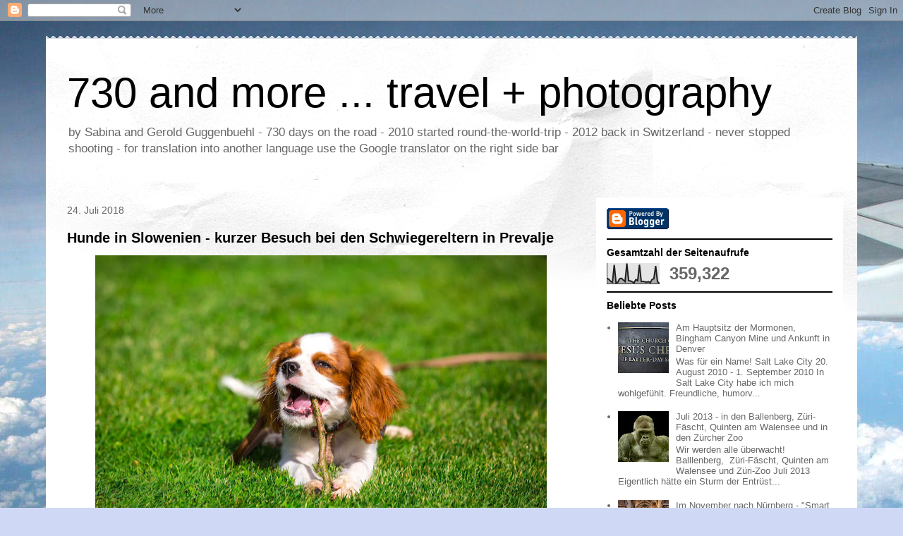

--- FILE ---
content_type: text/html; charset=UTF-8
request_url: https://730andmore.blogspot.com/2018/07/
body_size: 38565
content:
<!DOCTYPE html>
<html class='v2' dir='ltr' lang='de'>
<head>
<link href='https://www.blogger.com/static/v1/widgets/335934321-css_bundle_v2.css' rel='stylesheet' type='text/css'/>
<meta content='width=1100' name='viewport'/>
<meta content='text/html; charset=UTF-8' http-equiv='Content-Type'/>
<meta content='blogger' name='generator'/>
<link href='https://730andmore.blogspot.com/favicon.ico' rel='icon' type='image/x-icon'/>
<link href='https://730andmore.blogspot.com/2018/07/' rel='canonical'/>
<link rel="alternate" type="application/atom+xml" title="730 and more ... travel +                  photography - Atom" href="https://730andmore.blogspot.com/feeds/posts/default" />
<link rel="alternate" type="application/rss+xml" title="730 and more ... travel +                  photography - RSS" href="https://730andmore.blogspot.com/feeds/posts/default?alt=rss" />
<link rel="service.post" type="application/atom+xml" title="730 and more ... travel +                  photography - Atom" href="https://www.blogger.com/feeds/877911359782071615/posts/default" />
<!--Can't find substitution for tag [blog.ieCssRetrofitLinks]-->
<meta content='"Reisefotografie" "usa" "venedig" "barcelona" "sechseläuten" "drummeli" "openair" "san diego" "utah" "florida" "southwest" "chicago" "route66"' name='description'/>
<meta content='https://730andmore.blogspot.com/2018/07/' property='og:url'/>
<meta content='730 and more ... travel +                  photography' property='og:title'/>
<meta content='&quot;Reisefotografie&quot; &quot;usa&quot; &quot;venedig&quot; &quot;barcelona&quot; &quot;sechseläuten&quot; &quot;drummeli&quot; &quot;openair&quot; &quot;san diego&quot; &quot;utah&quot; &quot;florida&quot; &quot;southwest&quot; &quot;chicago&quot; &quot;route66&quot;' property='og:description'/>
<title>730 and more ... travel +                  photography: Juli 2018</title>
<style id='page-skin-1' type='text/css'><!--
/*
-----------------------------------------------
Blogger Template Style
Name:     Travel
Designer: Sookhee Lee
URL:      www.plyfly.net
----------------------------------------------- */
/* Content
----------------------------------------------- */
body {
font: normal normal 13px 'Trebuchet MS',Trebuchet,sans-serif;
color: #666666;
background: #cfd9f6 url(//themes.googleusercontent.com/image?id=0BwVBOzw_-hbMZDgyZmJiZTMtNWUxNC00NjA1LWJhZWMtODc3ZWQwMzZiYjcz) repeat fixed top center;
}
html body .region-inner {
min-width: 0;
max-width: 100%;
width: auto;
}
a:link {
text-decoration:none;
color: #538cd6;
}
a:visited {
text-decoration:none;
color: #436590;
}
a:hover {
text-decoration:underline;
color: #ff9900;
}
.content-outer .content-cap-top {
height: 5px;
background: transparent url(https://resources.blogblog.com/blogblog/data/1kt/travel/bg_container.png) repeat-x scroll top center;
}
.content-outer {
margin: 0 auto;
padding-top: 20px;
}
.content-inner {
background: #ffffff url(https://resources.blogblog.com/blogblog/data/1kt/travel/bg_container.png) repeat-x scroll top left;
background-position: left -5px;
background-color: #ffffff;
padding: 20px;
}
.main-inner .date-outer {
margin-bottom: 2em;
}
/* Header
----------------------------------------------- */
.header-inner .Header .titlewrapper,
.header-inner .Header .descriptionwrapper {
padding-left: 10px;
padding-right: 10px;
}
.Header h1 {
font: normal normal 60px 'Trebuchet MS',Trebuchet,sans-serif;
color: #000000;
}
.Header h1 a {
color: #000000;
}
.Header .description {
color: #666666;
font-size: 130%;
}
/* Tabs
----------------------------------------------- */
.tabs-inner {
margin: 1em 0 0;
padding: 0;
}
.tabs-inner .section {
margin: 0;
}
.tabs-inner .widget ul {
padding: 0;
background: #000000 none repeat scroll top center;
}
.tabs-inner .widget li {
border: none;
}
.tabs-inner .widget li a {
display: inline-block;
padding: 1em 1.5em;
color: #ffffff;
font: normal bold 16px 'Trebuchet MS',Trebuchet,sans-serif;
}
.tabs-inner .widget li.selected a,
.tabs-inner .widget li a:hover {
position: relative;
z-index: 1;
background: #333333 none repeat scroll top center;
color: #ffffff;
}
/* Headings
----------------------------------------------- */
h2 {
font: normal bold 14px 'Trebuchet MS',Trebuchet,sans-serif;
color: #000000;
}
.main-inner h2.date-header {
font: normal normal 14px 'Trebuchet MS',Trebuchet,sans-serif;
color: #666666;
}
.footer-inner .widget h2,
.sidebar .widget h2 {
padding-bottom: .5em;
}
/* Main
----------------------------------------------- */
.main-inner {
padding: 20px 0;
}
.main-inner .column-center-inner {
padding: 10px 0;
}
.main-inner .column-center-inner .section {
margin: 0 10px;
}
.main-inner .column-right-inner {
margin-left: 20px;
}
.main-inner .fauxcolumn-right-outer .fauxcolumn-inner {
margin-left: 20px;
background: #ffffff none repeat scroll top left;
}
.main-inner .column-left-inner {
margin-right: 20px;
}
.main-inner .fauxcolumn-left-outer .fauxcolumn-inner {
margin-right: 20px;
background: #ffffff none repeat scroll top left;
}
.main-inner .column-left-inner,
.main-inner .column-right-inner {
padding: 15px 0;
}
/* Posts
----------------------------------------------- */
h3.post-title {
margin-top: 20px;
}
h3.post-title a {
font: normal bold 20px 'Trebuchet MS',Trebuchet,sans-serif;
color: #000000;
}
h3.post-title a:hover {
text-decoration: underline;
}
.main-inner .column-center-outer {
background: transparent none repeat scroll top left;
_background-image: none;
}
.post-body {
line-height: 1.4;
position: relative;
}
.post-header {
margin: 0 0 1em;
line-height: 1.6;
}
.post-footer {
margin: .5em 0;
line-height: 1.6;
}
#blog-pager {
font-size: 140%;
}
#comments {
background: #cccccc none repeat scroll top center;
padding: 15px;
}
#comments .comment-author {
padding-top: 1.5em;
}
#comments h4,
#comments .comment-author a,
#comments .comment-timestamp a {
color: #000000;
}
#comments .comment-author:first-child {
padding-top: 0;
border-top: none;
}
.avatar-image-container {
margin: .2em 0 0;
}
/* Comments
----------------------------------------------- */
#comments a {
color: #000000;
}
.comments .comments-content .icon.blog-author {
background-repeat: no-repeat;
background-image: url([data-uri]);
}
.comments .comments-content .loadmore a {
border-top: 1px solid #000000;
border-bottom: 1px solid #000000;
}
.comments .comment-thread.inline-thread {
background: transparent;
}
.comments .continue {
border-top: 2px solid #000000;
}
/* Widgets
----------------------------------------------- */
.sidebar .widget {
border-bottom: 2px solid #000000;
padding-bottom: 10px;
margin: 10px 0;
}
.sidebar .widget:first-child {
margin-top: 0;
}
.sidebar .widget:last-child {
border-bottom: none;
margin-bottom: 0;
padding-bottom: 0;
}
.footer-inner .widget,
.sidebar .widget {
font: normal normal 13px 'Trebuchet MS',Trebuchet,sans-serif;
color: #666666;
}
.sidebar .widget a:link {
color: #666666;
text-decoration: none;
}
.sidebar .widget a:visited {
color: #436590;
}
.sidebar .widget a:hover {
color: #666666;
text-decoration: underline;
}
.footer-inner .widget a:link {
color: #538cd6;
text-decoration: none;
}
.footer-inner .widget a:visited {
color: #436590;
}
.footer-inner .widget a:hover {
color: #538cd6;
text-decoration: underline;
}
.widget .zippy {
color: #000000;
}
.footer-inner {
background: transparent none repeat scroll top center;
}
/* Mobile
----------------------------------------------- */
body.mobile  {
background-size: 100% auto;
}
body.mobile .AdSense {
margin: 0 -10px;
}
.mobile .body-fauxcolumn-outer {
background: transparent none repeat scroll top left;
}
.mobile .footer-inner .widget a:link {
color: #666666;
text-decoration: none;
}
.mobile .footer-inner .widget a:visited {
color: #436590;
}
.mobile-post-outer a {
color: #000000;
}
.mobile-link-button {
background-color: #538cd6;
}
.mobile-link-button a:link, .mobile-link-button a:visited {
color: #ffffff;
}
.mobile-index-contents {
color: #666666;
}
.mobile .tabs-inner .PageList .widget-content {
background: #333333 none repeat scroll top center;
color: #ffffff;
}
.mobile .tabs-inner .PageList .widget-content .pagelist-arrow {
border-left: 1px solid #ffffff;
}

--></style>
<style id='template-skin-1' type='text/css'><!--
body {
min-width: 1150px;
}
.content-outer, .content-fauxcolumn-outer, .region-inner {
min-width: 1150px;
max-width: 1150px;
_width: 1150px;
}
.main-inner .columns {
padding-left: 0px;
padding-right: 370px;
}
.main-inner .fauxcolumn-center-outer {
left: 0px;
right: 370px;
/* IE6 does not respect left and right together */
_width: expression(this.parentNode.offsetWidth -
parseInt("0px") -
parseInt("370px") + 'px');
}
.main-inner .fauxcolumn-left-outer {
width: 0px;
}
.main-inner .fauxcolumn-right-outer {
width: 370px;
}
.main-inner .column-left-outer {
width: 0px;
right: 100%;
margin-left: -0px;
}
.main-inner .column-right-outer {
width: 370px;
margin-right: -370px;
}
#layout {
min-width: 0;
}
#layout .content-outer {
min-width: 0;
width: 800px;
}
#layout .region-inner {
min-width: 0;
width: auto;
}
body#layout div.add_widget {
padding: 8px;
}
body#layout div.add_widget a {
margin-left: 32px;
}
--></style>
<style>
    body {background-image:url(\/\/themes.googleusercontent.com\/image?id=0BwVBOzw_-hbMZDgyZmJiZTMtNWUxNC00NjA1LWJhZWMtODc3ZWQwMzZiYjcz);}
    
@media (max-width: 200px) { body {background-image:url(\/\/themes.googleusercontent.com\/image?id=0BwVBOzw_-hbMZDgyZmJiZTMtNWUxNC00NjA1LWJhZWMtODc3ZWQwMzZiYjcz&options=w200);}}
@media (max-width: 400px) and (min-width: 201px) { body {background-image:url(\/\/themes.googleusercontent.com\/image?id=0BwVBOzw_-hbMZDgyZmJiZTMtNWUxNC00NjA1LWJhZWMtODc3ZWQwMzZiYjcz&options=w400);}}
@media (max-width: 800px) and (min-width: 401px) { body {background-image:url(\/\/themes.googleusercontent.com\/image?id=0BwVBOzw_-hbMZDgyZmJiZTMtNWUxNC00NjA1LWJhZWMtODc3ZWQwMzZiYjcz&options=w800);}}
@media (max-width: 1200px) and (min-width: 801px) { body {background-image:url(\/\/themes.googleusercontent.com\/image?id=0BwVBOzw_-hbMZDgyZmJiZTMtNWUxNC00NjA1LWJhZWMtODc3ZWQwMzZiYjcz&options=w1200);}}
/* Last tag covers anything over one higher than the previous max-size cap. */
@media (min-width: 1201px) { body {background-image:url(\/\/themes.googleusercontent.com\/image?id=0BwVBOzw_-hbMZDgyZmJiZTMtNWUxNC00NjA1LWJhZWMtODc3ZWQwMzZiYjcz&options=w1600);}}
  </style>
<link href='https://www.blogger.com/dyn-css/authorization.css?targetBlogID=877911359782071615&amp;zx=8412a1aa-c9f4-436a-9a9a-ba4285c17842' media='none' onload='if(media!=&#39;all&#39;)media=&#39;all&#39;' rel='stylesheet'/><noscript><link href='https://www.blogger.com/dyn-css/authorization.css?targetBlogID=877911359782071615&amp;zx=8412a1aa-c9f4-436a-9a9a-ba4285c17842' rel='stylesheet'/></noscript>
<meta name='google-adsense-platform-account' content='ca-host-pub-1556223355139109'/>
<meta name='google-adsense-platform-domain' content='blogspot.com'/>

<!-- data-ad-client=ca-pub-5336304355778329 -->

</head>
<body class='loading variant-flight'>
<div class='navbar section' id='navbar' name='Navbar'><div class='widget Navbar' data-version='1' id='Navbar1'><script type="text/javascript">
    function setAttributeOnload(object, attribute, val) {
      if(window.addEventListener) {
        window.addEventListener('load',
          function(){ object[attribute] = val; }, false);
      } else {
        window.attachEvent('onload', function(){ object[attribute] = val; });
      }
    }
  </script>
<div id="navbar-iframe-container"></div>
<script type="text/javascript" src="https://apis.google.com/js/platform.js"></script>
<script type="text/javascript">
      gapi.load("gapi.iframes:gapi.iframes.style.bubble", function() {
        if (gapi.iframes && gapi.iframes.getContext) {
          gapi.iframes.getContext().openChild({
              url: 'https://www.blogger.com/navbar/877911359782071615?origin\x3dhttps://730andmore.blogspot.com',
              where: document.getElementById("navbar-iframe-container"),
              id: "navbar-iframe"
          });
        }
      });
    </script><script type="text/javascript">
(function() {
var script = document.createElement('script');
script.type = 'text/javascript';
script.src = '//pagead2.googlesyndication.com/pagead/js/google_top_exp.js';
var head = document.getElementsByTagName('head')[0];
if (head) {
head.appendChild(script);
}})();
</script>
</div></div>
<div class='body-fauxcolumns'>
<div class='fauxcolumn-outer body-fauxcolumn-outer'>
<div class='cap-top'>
<div class='cap-left'></div>
<div class='cap-right'></div>
</div>
<div class='fauxborder-left'>
<div class='fauxborder-right'></div>
<div class='fauxcolumn-inner'>
</div>
</div>
<div class='cap-bottom'>
<div class='cap-left'></div>
<div class='cap-right'></div>
</div>
</div>
</div>
<div class='content'>
<div class='content-fauxcolumns'>
<div class='fauxcolumn-outer content-fauxcolumn-outer'>
<div class='cap-top'>
<div class='cap-left'></div>
<div class='cap-right'></div>
</div>
<div class='fauxborder-left'>
<div class='fauxborder-right'></div>
<div class='fauxcolumn-inner'>
</div>
</div>
<div class='cap-bottom'>
<div class='cap-left'></div>
<div class='cap-right'></div>
</div>
</div>
</div>
<div class='content-outer'>
<div class='content-cap-top cap-top'>
<div class='cap-left'></div>
<div class='cap-right'></div>
</div>
<div class='fauxborder-left content-fauxborder-left'>
<div class='fauxborder-right content-fauxborder-right'></div>
<div class='content-inner'>
<header>
<div class='header-outer'>
<div class='header-cap-top cap-top'>
<div class='cap-left'></div>
<div class='cap-right'></div>
</div>
<div class='fauxborder-left header-fauxborder-left'>
<div class='fauxborder-right header-fauxborder-right'></div>
<div class='region-inner header-inner'>
<div class='header section' id='header' name='Header'><div class='widget Header' data-version='1' id='Header1'>
<div id='header-inner'>
<div class='titlewrapper'>
<h1 class='title'>
<a href='https://730andmore.blogspot.com/'>
730 and more ... travel +                  photography
</a>
</h1>
</div>
<div class='descriptionwrapper'>
<p class='description'><span>by Sabina and Gerold Guggenbuehl - 730 days on the road - 2010 started round-the-world-trip -
2012 back in Switzerland -
never stopped shooting - for translation into another language use the Google translator on the right side bar</span></p>
</div>
</div>
</div></div>
</div>
</div>
<div class='header-cap-bottom cap-bottom'>
<div class='cap-left'></div>
<div class='cap-right'></div>
</div>
</div>
</header>
<div class='tabs-outer'>
<div class='tabs-cap-top cap-top'>
<div class='cap-left'></div>
<div class='cap-right'></div>
</div>
<div class='fauxborder-left tabs-fauxborder-left'>
<div class='fauxborder-right tabs-fauxborder-right'></div>
<div class='region-inner tabs-inner'>
<div class='tabs no-items section' id='crosscol' name='Spaltenübergreifend'></div>
<div class='tabs no-items section' id='crosscol-overflow' name='Cross-Column 2'></div>
</div>
</div>
<div class='tabs-cap-bottom cap-bottom'>
<div class='cap-left'></div>
<div class='cap-right'></div>
</div>
</div>
<div class='main-outer'>
<div class='main-cap-top cap-top'>
<div class='cap-left'></div>
<div class='cap-right'></div>
</div>
<div class='fauxborder-left main-fauxborder-left'>
<div class='fauxborder-right main-fauxborder-right'></div>
<div class='region-inner main-inner'>
<div class='columns fauxcolumns'>
<div class='fauxcolumn-outer fauxcolumn-center-outer'>
<div class='cap-top'>
<div class='cap-left'></div>
<div class='cap-right'></div>
</div>
<div class='fauxborder-left'>
<div class='fauxborder-right'></div>
<div class='fauxcolumn-inner'>
</div>
</div>
<div class='cap-bottom'>
<div class='cap-left'></div>
<div class='cap-right'></div>
</div>
</div>
<div class='fauxcolumn-outer fauxcolumn-left-outer'>
<div class='cap-top'>
<div class='cap-left'></div>
<div class='cap-right'></div>
</div>
<div class='fauxborder-left'>
<div class='fauxborder-right'></div>
<div class='fauxcolumn-inner'>
</div>
</div>
<div class='cap-bottom'>
<div class='cap-left'></div>
<div class='cap-right'></div>
</div>
</div>
<div class='fauxcolumn-outer fauxcolumn-right-outer'>
<div class='cap-top'>
<div class='cap-left'></div>
<div class='cap-right'></div>
</div>
<div class='fauxborder-left'>
<div class='fauxborder-right'></div>
<div class='fauxcolumn-inner'>
</div>
</div>
<div class='cap-bottom'>
<div class='cap-left'></div>
<div class='cap-right'></div>
</div>
</div>
<!-- corrects IE6 width calculation -->
<div class='columns-inner'>
<div class='column-center-outer'>
<div class='column-center-inner'>
<div class='main section' id='main' name='Hauptbereich'><div class='widget Blog' data-version='1' id='Blog1'>
<div class='blog-posts hfeed'>

          <div class="date-outer">
        
<h2 class='date-header'><span>24. Juli 2018</span></h2>

          <div class="date-posts">
        
<div class='post-outer'>
<div class='post hentry uncustomized-post-template' itemprop='blogPost' itemscope='itemscope' itemtype='http://schema.org/BlogPosting'>
<meta content='https://blogger.googleusercontent.com/img/b/R29vZ2xl/AVvXsEhF2nASenY6ideiFz2uWsf356T7NkI2IGq-LiZa9tvPzrZ8Fl_9gJ8MMuBNnl2tiZkNguxlsTMdtoneRD9VK8umupo1VSOe0DwZE4bwKcJ5SF9gUBX1NpR096gH0oKUf_aTCKBMF_SxsSU/s640/_98A0960.jpg' itemprop='image_url'/>
<meta content='877911359782071615' itemprop='blogId'/>
<meta content='8716108259799381044' itemprop='postId'/>
<a name='8716108259799381044'></a>
<h3 class='post-title entry-title' itemprop='name'>
<a href='https://730andmore.blogspot.com/2018/07/hunde-in-slowenien.html'>Hunde in Slowenien - kurzer Besuch bei den Schwiegereltern in Prevalje</a>
</h3>
<div class='post-header'>
<div class='post-header-line-1'></div>
</div>
<div class='post-body entry-content' id='post-body-8716108259799381044' itemprop='articleBody'>
<div dir="ltr" style="text-align: left;" trbidi="on">
<div class="separator" style="clear: both; text-align: center;">
<a href="https://blogger.googleusercontent.com/img/b/R29vZ2xl/AVvXsEhF2nASenY6ideiFz2uWsf356T7NkI2IGq-LiZa9tvPzrZ8Fl_9gJ8MMuBNnl2tiZkNguxlsTMdtoneRD9VK8umupo1VSOe0DwZE4bwKcJ5SF9gUBX1NpR096gH0oKUf_aTCKBMF_SxsSU/s1600/_98A0960.jpg" style="margin-left: 1em; margin-right: 1em;"><img border="0" data-original-height="1034" data-original-width="1600" height="412" src="https://blogger.googleusercontent.com/img/b/R29vZ2xl/AVvXsEhF2nASenY6ideiFz2uWsf356T7NkI2IGq-LiZa9tvPzrZ8Fl_9gJ8MMuBNnl2tiZkNguxlsTMdtoneRD9VK8umupo1VSOe0DwZE4bwKcJ5SF9gUBX1NpR096gH0oKUf_aTCKBMF_SxsSU/s640/_98A0960.jpg" width="640" /></a></div>
<div class="separator" style="clear: both; text-align: center;">
</div>
<div style="text-align: center;">Auch wenn es DEIN SCHUH wäre, Du würdest es immer noch herzig finden, gell!</div>
<div style="text-align: center;">
<br /></div><div style="text-align: center;"><b style="font-size: large;">Schönes Prevalje</b><br />12. Mai 2018 - 18. Mai 2018</div><div style="text-align: center;"><br /></div>
<div style="text-align: justify;">
Nachdem ein Kollege von mir mit seiner Harley der Donau entlang, nach Istanbul über Griechenland, Albanien, Kroatien und nach Slowenien gedüst ist und dort meine Schwiegereltern besucht hat und wieder einmal jemand sein Bild von Slowenien komplett revidieren musste, tragen meine Fotos von unserem Besuch im Frühjahr hoffentlich zu einer besseren Vorstellung über dieses Land bei.</div>
<div style="text-align: left;">
<br /></div><div style="text-align: center;"><b style="font-size: large;">Pech</b><br />6. Juni 2018<br /><br /></div>
<div style="text-align: justify;">
Und anstatt Bilder von Rock the Ring Hinwil zeigen oder von meinen Erfolgen bei <a href="https://endemolshine.de/produktionen/big-bounce-die-trampolin-show/" target="_blank">Endemols Big Bounce</a> in Köln, der Trampolin-Show, prahlen zu können (mein Casting war auf den 30. Juni angesetzt), kuriere ich meinen Achillessehnenriss aus (nach einem kurzen Frisbee-Spiel mit Sabina). In <b>einem</b> Jahr soll alles wieder gut sein. Danke für die Daumendrücker...!</div>
<div style="text-align: left;">
<br /></div><div style="text-align: center;"><b style="font-size: large;">Fahrt nach Slowenien</b><br />12. Mai 2018</div><div style="text-align: center;"><br /></div><div class="separator" style="clear: both; text-align: center;"><a href="https://blogger.googleusercontent.com/img/b/R29vZ2xl/AVvXsEh1_0dp4-3rCtdUmWNHVMiRs_63WEbUwn-mzIxYDqIibJPi4-y6wXAxejaS8hMAvrD_pf82Pz43ZYq85kSNl5Q9SnRrv3F9FnH4dfP-onyIQHuIcOAIRcxdAzfeHrRr8n5lIwHgNNgws1Ak6KhMsfcAWY_A5aF4rD65LAVDhwvnHxyIc-eyIGcb1y6kDUfg/s3394/Bild%2004.01.26%20um%2010.02.jpeg" style="margin-left: 1em; margin-right: 1em;"><img border="0" data-original-height="1640" data-original-width="3394" height="310" src="https://blogger.googleusercontent.com/img/b/R29vZ2xl/AVvXsEh1_0dp4-3rCtdUmWNHVMiRs_63WEbUwn-mzIxYDqIibJPi4-y6wXAxejaS8hMAvrD_pf82Pz43ZYq85kSNl5Q9SnRrv3F9FnH4dfP-onyIQHuIcOAIRcxdAzfeHrRr8n5lIwHgNNgws1Ak6KhMsfcAWY_A5aF4rD65LAVDhwvnHxyIc-eyIGcb1y6kDUfg/w640-h310/Bild%2004.01.26%20um%2010.02.jpeg" width="640" /></a></div><div style="text-align: center;">Dieses Mal reisten wir über München.</div><div style="text-align: center;"><br /></div><div class="separator" style="clear: both; text-align: center;"><a href="https://blogger.googleusercontent.com/img/b/R29vZ2xl/AVvXsEjm_KzIk_JR8L_l979IeTC5OYiHDiP3dCG6Ic5CZwHnV5Dtj3sfl-i1hkS8cuc-aWWpVJOqt0q1rVczrwFe4992pPsioWqdixZhFiVd8iucBqBNcCMFDWydr3-XF_DXxHBIonsK_PA4WRg2kdyY-kRPJeonGzuLVnF3LBIDfLy0AxvSkA2eNnh8020QlWeo/s3840/977E2F0D-5F0D-49BD-812F-16AFF7FD1792.jpg" style="margin-left: 1em; margin-right: 1em;"><img border="0" data-original-height="3840" data-original-width="2160" height="640" src="https://blogger.googleusercontent.com/img/b/R29vZ2xl/AVvXsEjm_KzIk_JR8L_l979IeTC5OYiHDiP3dCG6Ic5CZwHnV5Dtj3sfl-i1hkS8cuc-aWWpVJOqt0q1rVczrwFe4992pPsioWqdixZhFiVd8iucBqBNcCMFDWydr3-XF_DXxHBIonsK_PA4WRg2kdyY-kRPJeonGzuLVnF3LBIDfLy0AxvSkA2eNnh8020QlWeo/w360-h640/977E2F0D-5F0D-49BD-812F-16AFF7FD1792.jpg" width="360" /></a></div><div dir="ltr" style="text-align: center;" trbidi="on">Die Fahrt nach Prevalje und vor allem zurück ist für Sabina und mich immer mit viel Freude verbunden.</div><br /><div class="separator" style="clear: both; text-align: center;"><a href="https://blogger.googleusercontent.com/img/b/R29vZ2xl/AVvXsEhdgACwBjDRGUCLljLKEdHfDt7DtaI5mFH_fl46iYbq2w9kH8T0JWNKIDT9o3FW4ba-ULrvxYAOfFZwxPBv-8cp9h7MaLlipOPIt1vjLislK8iodTTZw5DqaS2gY524XXmqBMCS4LDJzukwl1-w_pJHlnt8-YKTMc_stpctX971k1qgb2-CkQWbNiqCFbTV/s3840/6E2DB536-132C-4824-9118-CA610B9681D6.jpg" style="margin-left: 1em; margin-right: 1em;"><img border="0" data-original-height="2160" data-original-width="3840" height="360" src="https://blogger.googleusercontent.com/img/b/R29vZ2xl/AVvXsEhdgACwBjDRGUCLljLKEdHfDt7DtaI5mFH_fl46iYbq2w9kH8T0JWNKIDT9o3FW4ba-ULrvxYAOfFZwxPBv-8cp9h7MaLlipOPIt1vjLislK8iodTTZw5DqaS2gY524XXmqBMCS4LDJzukwl1-w_pJHlnt8-YKTMc_stpctX971k1qgb2-CkQWbNiqCFbTV/w640-h360/6E2DB536-132C-4824-9118-CA610B9681D6.jpg" width="640" /></a></div><div style="text-align: center;">In einer Raststätte nach München. Könnte von mir sein!</div><div style="text-align: center;"><br /></div>
<div style="text-align: center;"><b style="font-size: large;">Muttertag in Slowenien</b><br />13. Mai 2018</div><div style="text-align: center;"><br /></div>
<div class="separator" style="clear: both; text-align: center;">
<a href="https://blogger.googleusercontent.com/img/b/R29vZ2xl/AVvXsEi5WFXnq-Qs0VYslEfdDbcBmahpWWl2_UY_hkCga_iYsyg1HUP-29fCbshZrVK3jf0e8XaAeT5uVnVVXV7Ayu6-cjvfGSofsjI4lSLO86ItV29vTkT91f4vuDvvnsRjvsUJvQwZS-srmiI/s1600/_98A1059.jpg" style="margin-left: 1em; margin-right: 1em;"><img border="0" data-original-height="730" data-original-width="1600" height="292" src="https://blogger.googleusercontent.com/img/b/R29vZ2xl/AVvXsEi5WFXnq-Qs0VYslEfdDbcBmahpWWl2_UY_hkCga_iYsyg1HUP-29fCbshZrVK3jf0e8XaAeT5uVnVVXV7Ayu6-cjvfGSofsjI4lSLO86ItV29vTkT91f4vuDvvnsRjvsUJvQwZS-srmiI/s640/_98A1059.jpg" width="640" /></a></div>
<div style="text-align: justify;">Tochter und Mutter suchen sich den Muttertag-Strauss selber aus. In Slowenien ist der Muttertag keine grosse Sache. Aber: "Der Tag der Frau", den sollte (Slowenen-)Mann nicht vergessen!!!</div><div style="text-align: center;"><br /></div>
<div class="separator" style="clear: both; text-align: center;">
<a href="https://blogger.googleusercontent.com/img/b/R29vZ2xl/AVvXsEh4ztJaCNpC7cHMLv-_StptrgnZQPh7js2QouYIvGSjdaWDdObz8gGWS1drUac8hbb4LTlFKQXdh-GDAXltFNLa_hljaO9tArriYYw1f-x3A-rQ1c4TvmC3Pes4mprCPr0h3mp9iU1tH3Y/s1600/_98A1058.jpg" style="margin-left: 1em; margin-right: 1em;"><img border="0" data-original-height="1067" data-original-width="1600" height="426" src="https://blogger.googleusercontent.com/img/b/R29vZ2xl/AVvXsEh4ztJaCNpC7cHMLv-_StptrgnZQPh7js2QouYIvGSjdaWDdObz8gGWS1drUac8hbb4LTlFKQXdh-GDAXltFNLa_hljaO9tArriYYw1f-x3A-rQ1c4TvmC3Pes4mprCPr0h3mp9iU1tH3Y/s640/_98A1058.jpg" width="640" /></a></div>
<div class="separator" style="clear: both; text-align: center;">Eine wahre Pracht diese Frühlingsblumenwiese.</div><div class="separator" style="clear: both; text-align: center;"><br /></div>
<div class="separator" style="clear: both; text-align: center;">
<a href="https://blogger.googleusercontent.com/img/b/R29vZ2xl/AVvXsEj2dO9aQa6xvrGTAbcMpoGuSp786FsJAzPGe00aNNhGtVq3O2o1sHB7UDh4Z9lGcgt1kbBwjJWG8CAZlbrZdkJxU-aoWp_7tGWsmcspwJgqBYgjEdsYuZs9JUKVrSjmlEWLeFO2o5BbxHE/s1600/_98A1065.jpg" style="margin-left: 1em; margin-right: 1em;"><img border="0" data-original-height="1067" data-original-width="1600" height="426" src="https://blogger.googleusercontent.com/img/b/R29vZ2xl/AVvXsEj2dO9aQa6xvrGTAbcMpoGuSp786FsJAzPGe00aNNhGtVq3O2o1sHB7UDh4Z9lGcgt1kbBwjJWG8CAZlbrZdkJxU-aoWp_7tGWsmcspwJgqBYgjEdsYuZs9JUKVrSjmlEWLeFO2o5BbxHE/s640/_98A1065.jpg" width="640" /></a></div>
<div class="separator" style="clear: both; text-align: center;">Tereza, die Mutter von Sabina, freut sich ob ihres schönen Strausses.</div><div class="separator" style="clear: both; text-align: center;"><br /></div>
<div class="separator" style="clear: both; text-align: center;">
<a href="https://blogger.googleusercontent.com/img/b/R29vZ2xl/AVvXsEiFbkNmBADPZG6Fq_MY338zMLJ0IwWRi-m6RhYdA7R8c6uhKZoq_4ZLYxG9N3qE0eK0fH_W0qja6BUioUHI-eJuKcKEGCEQz6M90DBl5_PQl3lJvlF_sShRmkE_gzMdSjxO0tV1dMZMtn0/s1600/_98A1082.jpg" style="margin-left: 1em; margin-right: 1em;"><img border="0" data-original-height="1067" data-original-width="1600" height="426" src="https://blogger.googleusercontent.com/img/b/R29vZ2xl/AVvXsEiFbkNmBADPZG6Fq_MY338zMLJ0IwWRi-m6RhYdA7R8c6uhKZoq_4ZLYxG9N3qE0eK0fH_W0qja6BUioUHI-eJuKcKEGCEQz6M90DBl5_PQl3lJvlF_sShRmkE_gzMdSjxO0tV1dMZMtn0/s640/_98A1082.jpg" width="640" /></a></div>
<div style="text-align: justify;">Grünes Prevalje - an der Grenze zu Österreich nähe Völkermarkt - im Hintergrund der Wander- und Aussichtsberg Urslja Gora. Einmal in 28 Jahren waren wir oben.</div><div style="text-align: center;"><br /></div>
<div class="separator" style="clear: both; text-align: center;">
<a href="https://blogger.googleusercontent.com/img/b/R29vZ2xl/AVvXsEiVtEWOhvp058Siwk57434C_yNHLiLDIrEsh84SNwXHeTVQOqWD4LZgKz0YPwRAfNdnQCie5qXhyi95R62wX4Z2CyaERT5ij4i7nPtvuS9USKaozy42PnHT-GM0vaWU41i8bbhVw7Z8ru8/s1600/_98A1116.jpg" style="margin-left: 1em; margin-right: 1em;"><img border="0" data-original-height="940" data-original-width="1600" height="374" src="https://blogger.googleusercontent.com/img/b/R29vZ2xl/AVvXsEiVtEWOhvp058Siwk57434C_yNHLiLDIrEsh84SNwXHeTVQOqWD4LZgKz0YPwRAfNdnQCie5qXhyi95R62wX4Z2CyaERT5ij4i7nPtvuS9USKaozy42PnHT-GM0vaWU41i8bbhVw7Z8ru8/s640/_98A1116.jpg" width="640" /></a></div>
<div style="text-align: justify;">Pfingsten ist vorbereitet - oder Auffahrt - ich kenn mich da nicht aus, aber Kirchenbesuche sind in Slowenien mehr oder weniger beliebt.</div><div style="text-align: center;"><br /></div>
<div class="separator" style="clear: both; text-align: center;">
<a href="https://blogger.googleusercontent.com/img/b/R29vZ2xl/AVvXsEh9rqESHu87nYIigOqxQLSDYNflP9RtKhTithaR_An18OCA6NCEIhdDHCZR7EGYpZVb0Bs7-XDijnTt7nNu6jXUt0guI_rj7ZCap7XrbvApW71wz3iAQxx-JQ_nRLaLH5Q9DLuiI996lTo/s1600/_98A1109.jpg" style="margin-left: 1em; margin-right: 1em;"><img border="0" data-original-height="1051" data-original-width="1600" height="420" src="https://blogger.googleusercontent.com/img/b/R29vZ2xl/AVvXsEh9rqESHu87nYIigOqxQLSDYNflP9RtKhTithaR_An18OCA6NCEIhdDHCZR7EGYpZVb0Bs7-XDijnTt7nNu6jXUt0guI_rj7ZCap7XrbvApW71wz3iAQxx-JQ_nRLaLH5Q9DLuiI996lTo/s640/_98A1109.jpg" width="640" /></a></div>
<div style="text-align: center;">&nbsp; Herzige Imkerstätte.</div><div style="text-align: center;"><br /></div>
<div class="separator" style="clear: both; text-align: center;">
<a href="https://blogger.googleusercontent.com/img/b/R29vZ2xl/AVvXsEg6mU4TG7NYHQjxsKW6X8oirdlW307CCqq2QaEnAQKZbyRkGUp6OUUG60MZuY9Yfz9xYIRv-QtvZVBcxJQnR_re-PpaxALVg-HMPVkGfZFYrVq217m5-mU_Nb9XewhDTytmmIpOcTrJlq0/s1600/_98A1224.jpg" style="margin-left: 1em; margin-right: 1em;"><img border="0" data-original-height="1067" data-original-width="1600" height="426" src="https://blogger.googleusercontent.com/img/b/R29vZ2xl/AVvXsEg6mU4TG7NYHQjxsKW6X8oirdlW307CCqq2QaEnAQKZbyRkGUp6OUUG60MZuY9Yfz9xYIRv-QtvZVBcxJQnR_re-PpaxALVg-HMPVkGfZFYrVq217m5-mU_Nb9XewhDTytmmIpOcTrJlq0/s640/_98A1224.jpg" width="640" /></a></div>
<div style="text-align: center;">&nbsp; Es täuscht, auch in Prevalje ist Bauland Mangelware. Diese grosse Wiese am Ortsrand ist Landwirtschaftszone.</div><div style="text-align: center;"><br /></div>
<div class="separator" style="clear: both; text-align: center;">
<a href="https://blogger.googleusercontent.com/img/b/R29vZ2xl/AVvXsEgBsJfA-g05OsiHFkwOY0JjPWQ8UtFz6ptoPtezEoiCL4-qXMK6VXWNZWm7xmk0RTA6c6drhq_MY_qk5Hn3OEAhXBooMoNWHa1XtTeMQlNCaTNxxEYyNOAaZ2JLXoaxFf2F7qZLS5jkPtQ/s1600/_98A1225.jpg" style="margin-left: 1em; margin-right: 1em;"><img border="0" data-original-height="1067" data-original-width="1600" height="426" src="https://blogger.googleusercontent.com/img/b/R29vZ2xl/AVvXsEgBsJfA-g05OsiHFkwOY0JjPWQ8UtFz6ptoPtezEoiCL4-qXMK6VXWNZWm7xmk0RTA6c6drhq_MY_qk5Hn3OEAhXBooMoNWHa1XtTeMQlNCaTNxxEYyNOAaZ2JLXoaxFf2F7qZLS5jkPtQ/s640/_98A1225.jpg" width="640" /></a></div>
<div style="text-align: center;">&nbsp;Gelungene und moderne Architektur mitten in Prevalje.&nbsp;</div><div style="text-align: center;"><br /></div>
<div class="separator" style="clear: both; text-align: center;">
<a href="https://blogger.googleusercontent.com/img/b/R29vZ2xl/AVvXsEiAk6rpP4f3F3CvZxv1_q52s0S7a0DYbiOvTe9THzRxWpbayxccpObMuDn4zT97h8omRMN9jX1qgAubj8F7OSlydyTSMPSHvi9B3kYCCC1HW0EnuAcO6Wl-QbAB_gL8AusYxsCtXWnEAcg/s1600/_98A1234.jpg" style="margin-left: 1em; margin-right: 1em;"><img border="0" data-original-height="1007" data-original-width="1600" height="402" src="https://blogger.googleusercontent.com/img/b/R29vZ2xl/AVvXsEiAk6rpP4f3F3CvZxv1_q52s0S7a0DYbiOvTe9THzRxWpbayxccpObMuDn4zT97h8omRMN9jX1qgAubj8F7OSlydyTSMPSHvi9B3kYCCC1HW0EnuAcO6Wl-QbAB_gL8AusYxsCtXWnEAcg/s640/_98A1234.jpg" width="640" /></a></div>
<div style="text-align: center;">
Der Bock des Kamerunschafs beäugt uns jedes Mal neugierig.</div><div style="text-align: center;"><br /></div>
<div class="separator" style="clear: both; text-align: center;">
<a href="https://blogger.googleusercontent.com/img/b/R29vZ2xl/AVvXsEhWYJ8ZGQPRehDtwKAxIrVL4tPfZuUaz_m-VGPzuONVgfcXsoAwVQzw5TExycYSjHlgmWctLUNdksRxtgt5d6lah6UccusbsE0IZoeMXvNm3HnqRbFebkhLKT4vJdtXvZGnTWdwWZkn0f4/s1600/_98A1242.jpg" style="margin-left: 1em; margin-right: 1em;"><img border="0" data-original-height="1042" data-original-width="1600" height="416" src="https://blogger.googleusercontent.com/img/b/R29vZ2xl/AVvXsEhWYJ8ZGQPRehDtwKAxIrVL4tPfZuUaz_m-VGPzuONVgfcXsoAwVQzw5TExycYSjHlgmWctLUNdksRxtgt5d6lah6UccusbsE0IZoeMXvNm3HnqRbFebkhLKT4vJdtXvZGnTWdwWZkn0f4/s640/_98A1242.jpg" width="640" /></a></div>
<div style="text-align: center;">
Das Bahntrassee bei Prevalje lädt zum Spaziergang ein.</div><div style="text-align: center;"><br /></div>
<div class="separator" style="clear: both; text-align: center;">
<a href="https://blogger.googleusercontent.com/img/b/R29vZ2xl/AVvXsEhVpL_9v5Wh7PJznhbKl0wycet48Fij8G7Fc1_STvEq0wydQr0WLUbw00nOJDUPsjmUsGr0UVwhMvBGjgyE9gaf4JxXdRmKEtrAn8bFvtcGu3Uo43fv8yRnVigxMdVDH2MIE3BCaiwZJeE/s1600/_98A1243.jpg" style="margin-left: 1em; margin-right: 1em;"><img border="0" data-original-height="1029" data-original-width="1600" height="410" src="https://blogger.googleusercontent.com/img/b/R29vZ2xl/AVvXsEhVpL_9v5Wh7PJznhbKl0wycet48Fij8G7Fc1_STvEq0wydQr0WLUbw00nOJDUPsjmUsGr0UVwhMvBGjgyE9gaf4JxXdRmKEtrAn8bFvtcGu3Uo43fv8yRnVigxMdVDH2MIE3BCaiwZJeE/s640/_98A1243.jpg" width="640" /></a></div>
<div style="text-align: center;">Bei jedem Besuch der Schwiegereltern genossen wir die kurzen Spaziergänge den Geleisen der Bahn entlang.</div><div style="text-align: center;"><br /></div>
<div class="separator" style="clear: both; text-align: center;">
<a href="https://blogger.googleusercontent.com/img/b/R29vZ2xl/AVvXsEhSo_kD3gb1WRn1rbji-ec-O8tdxF17N37aKvnCSPG45CdjN-mGYULBkw754O2euhp9M0DgvnUZyqwvOMK-MxspCkUQt1Q0avCpFx6uUvMhiE_BjWW4sMj6iO5sRwm-tQ1HuNSFyVY2b6E/s1600/_98A1245.jpg" style="margin-left: 1em; margin-right: 1em;"><img border="0" data-original-height="1017" data-original-width="1600" height="406" src="https://blogger.googleusercontent.com/img/b/R29vZ2xl/AVvXsEhSo_kD3gb1WRn1rbji-ec-O8tdxF17N37aKvnCSPG45CdjN-mGYULBkw754O2euhp9M0DgvnUZyqwvOMK-MxspCkUQt1Q0avCpFx6uUvMhiE_BjWW4sMj6iO5sRwm-tQ1HuNSFyVY2b6E/s640/_98A1245.jpg" width="640" /></a></div>
<div style="text-align: justify;">
Blick über Prevalje, im Hintergrund der Petzen von Wolken überdacht. Der südlichste Skiberg von Kärnten und nicht weit von Prevalje entfernt. Das 3. Haus von links ist das Elternhaus von Sabina. 2024 nach dem Tode von Tereza wurde es verkauft. Eigentlich schade. Wir fühlten uns wohl darin.</div><div style="text-align: center;"><br /></div>
<div class="separator" style="clear: both; text-align: center;">
<a href="https://blogger.googleusercontent.com/img/b/R29vZ2xl/AVvXsEgd9e1qEvN_I8mCqMI9PePXzHmcyxMyemie6Ja04Afjzas3LnP-tQr0sI80yqjUCI5455UI-L5oSs3IPd-KkiJpl-sK2_9gfcdKg9zI4O9SLbHuBv5vxByVfPRQQN85eEegdx53ry3v8Us/s1600/_98A1096.jpg" style="margin-left: 1em; margin-right: 1em;"><img border="0" data-original-height="1067" data-original-width="1600" height="426" src="https://blogger.googleusercontent.com/img/b/R29vZ2xl/AVvXsEgd9e1qEvN_I8mCqMI9PePXzHmcyxMyemie6Ja04Afjzas3LnP-tQr0sI80yqjUCI5455UI-L5oSs3IPd-KkiJpl-sK2_9gfcdKg9zI4O9SLbHuBv5vxByVfPRQQN85eEegdx53ry3v8Us/s640/_98A1096.jpg" width="640" /></a></div>
<div style="text-align: center;">&nbsp; Noch kein TGV, aber man kommt gesund und munter in Maribor an.</div><div style="text-align: center;"><br /></div><div class="separator" style="clear: both; text-align: center;"><a href="https://blogger.googleusercontent.com/img/b/R29vZ2xl/AVvXsEjeEHIX9mPlxIYxFAubfvyzCq8Y8sgkLVVMcKDlT9Cs1Mlj9-eGVH_Dhr4S5pmb5-3RUMYCDKjQwXoQuYW-lcPyq2MUfBvY1oHc8jh8myKZqc6hMZ3mAPDB-Kngx_kR8LfQZ-SBZBI_DnkHHAV8CoQN3GSQC0QH_r6UZ4Mfs607NyRELp-3dL6A0MFct3Yp/s2556/Bildschirmfoto%202026-01-05%20um%2010.47.01.png" style="margin-left: 1em; margin-right: 1em;"><img border="0" data-original-height="828" data-original-width="2556" height="208" src="https://blogger.googleusercontent.com/img/b/R29vZ2xl/AVvXsEjeEHIX9mPlxIYxFAubfvyzCq8Y8sgkLVVMcKDlT9Cs1Mlj9-eGVH_Dhr4S5pmb5-3RUMYCDKjQwXoQuYW-lcPyq2MUfBvY1oHc8jh8myKZqc6hMZ3mAPDB-Kngx_kR8LfQZ-SBZBI_DnkHHAV8CoQN3GSQC0QH_r6UZ4Mfs607NyRELp-3dL6A0MFct3Yp/w640-h208/Bildschirmfoto%202026-01-05%20um%2010.47.01.png" width="640" /></a></div><div style="text-align: justify;">Auf den Geleisen der Drautalbahn Innichen - Maribor. Eine Fahrt von über 6 Stunden. Prevalje - Maribor 2 Stunden. Aber auch mit dem Auto sind es an die 4.5 Stunden!</div><div style="text-align: center;"><br /></div>
<div class="separator" style="clear: both; text-align: center;">
<a href="https://blogger.googleusercontent.com/img/b/R29vZ2xl/AVvXsEg4UaZs4tw3OxkQuaRlMNusj7A_dxIFHccMN_p7_2dPPecY1X1TY_qAHSOD11-bRmJoxXYE299ffroPKy4sMePV_mUnNQ92egPbCN922QaC3r2JaAltCOnZSWa9ovsCE_1F1mS-y-38HAs/s1600/_98A1248.jpg" style="margin-left: 1em; margin-right: 1em;"><img border="0" data-original-height="1067" data-original-width="1600" height="426" src="https://blogger.googleusercontent.com/img/b/R29vZ2xl/AVvXsEg4UaZs4tw3OxkQuaRlMNusj7A_dxIFHccMN_p7_2dPPecY1X1TY_qAHSOD11-bRmJoxXYE299ffroPKy4sMePV_mUnNQ92egPbCN922QaC3r2JaAltCOnZSWa9ovsCE_1F1mS-y-38HAs/s640/_98A1248.jpg" width="640" /></a></div>
<div class="separator" style="clear: both; text-align: center;">Idyllisches Heim der Schwiegereltern.</div><div class="separator" style="clear: both; text-align: center;"><br /></div><div class="separator" style="clear: both; text-align: center;"><a href="https://blogger.googleusercontent.com/img/b/R29vZ2xl/AVvXsEj16_YCy5xk53ctlWf35Y3PzQaGbAHnKnUUwOwC1uYfqkJuSAd2ZKVfkvt-pPpPIuyP8td5uh0lxctvJ8r36YFPTUMka1O_Mib8OacJP-czTm6QQt2K95qpKW6o7-vVkk5BGluJqJQWwgDBheWz2uPnOjH9-F7KV91T83y8C4ZMBezwnFAcRVcPfX7d98kK/s5034/_98A1222.jpg" style="margin-left: 1em; margin-right: 1em;"><img border="0" data-original-height="3540" data-original-width="5034" height="450" src="https://blogger.googleusercontent.com/img/b/R29vZ2xl/AVvXsEj16_YCy5xk53ctlWf35Y3PzQaGbAHnKnUUwOwC1uYfqkJuSAd2ZKVfkvt-pPpPIuyP8td5uh0lxctvJ8r36YFPTUMka1O_Mib8OacJP-czTm6QQt2K95qpKW6o7-vVkk5BGluJqJQWwgDBheWz2uPnOjH9-F7KV91T83y8C4ZMBezwnFAcRVcPfX7d98kK/w640-h450/_98A1222.jpg" width="640" /></a></div><div class="separator" style="clear: both; text-align: justify;">Da sitzt man im Garten der Schwiegereltern und ist plötzlich in einem Hunde-Shooting. Besucher melden sich in Slowenien selten an.</div><div class="separator" style="clear: both; text-align: center;"><br /></div>
<div class="separator" style="clear: both; text-align: center;">
<a href="https://blogger.googleusercontent.com/img/b/R29vZ2xl/AVvXsEj-9L9GM-5rGT8LMzYD76AUY3gWfg_ER24cBdPLKLmDnGdsSSOi14esZc8ZrPpRV4MKFaLO_PTEwwRJGDrpKY6In3ebV62FjyLl0-mrw-zqD4aA-pXbNvqtylKmjaNZjrIqVb67BLd5m_8/s1600/_98A1143.jpg" style="margin-left: 1em; margin-right: 1em;"><img border="0" data-original-height="1021" data-original-width="1600" height="408" src="https://blogger.googleusercontent.com/img/b/R29vZ2xl/AVvXsEj-9L9GM-5rGT8LMzYD76AUY3gWfg_ER24cBdPLKLmDnGdsSSOi14esZc8ZrPpRV4MKFaLO_PTEwwRJGDrpKY6In3ebV62FjyLl0-mrw-zqD4aA-pXbNvqtylKmjaNZjrIqVb67BLd5m_8/s640/_98A1143.jpg" width="640" /></a></div>
<div class="separator" style="clear: both; text-align: center;">
</div>
<div style="text-align: center;">&nbsp; Die Malteser-Hündin des Nachbarn.</div><div style="text-align: center;"><br /></div>
<div class="separator" style="clear: both; text-align: center;">
<a href="https://blogger.googleusercontent.com/img/b/R29vZ2xl/AVvXsEi7UgbTwZaSNWnMfmXiqWxj8t7KmfL_fFKnrhNbKiofo0i37J2yOcwJ9jqh3ynCgy9Yn-BItzlecs8gf3b9x4moXFI5tJjAI0z9St6SRA9DJ5mhtRPO2nRVrAZtxhtSI3DFEI7E2p4DuJM/s1600/_98A1164.jpg" style="margin-left: 1em; margin-right: 1em;"><img border="0" data-original-height="931" data-original-width="1600" height="372" src="https://blogger.googleusercontent.com/img/b/R29vZ2xl/AVvXsEi7UgbTwZaSNWnMfmXiqWxj8t7KmfL_fFKnrhNbKiofo0i37J2yOcwJ9jqh3ynCgy9Yn-BItzlecs8gf3b9x4moXFI5tJjAI0z9St6SRA9DJ5mhtRPO2nRVrAZtxhtSI3DFEI7E2p4DuJM/s640/_98A1164.jpg" width="640" /></a></div>
<div style="text-align: center;">
&nbsp;Für ein Biskuit macht sie fast alles.</div><div style="text-align: center;"><br /></div>
<div class="separator" style="clear: both; text-align: center;">
<a href="https://blogger.googleusercontent.com/img/b/R29vZ2xl/AVvXsEhHQhcODw1mQaBNnh9ipdks8KqtNOSRVH-0pZjypEEMpxUK323z2TYZZQQz0ddL-ZMDURZsr5mv5rYsIQiHl4fIL3v5h-k7OAlTkPLg3wDKQ4bJ-lrC5uUlli-Z1qwZaI6CDJN7466wg28/s1600/_98A1205.jpg" style="margin-left: 1em; margin-right: 1em;"><img border="0" data-original-height="977" data-original-width="1600" height="390" src="https://blogger.googleusercontent.com/img/b/R29vZ2xl/AVvXsEhHQhcODw1mQaBNnh9ipdks8KqtNOSRVH-0pZjypEEMpxUK323z2TYZZQQz0ddL-ZMDURZsr5mv5rYsIQiHl4fIL3v5h-k7OAlTkPLg3wDKQ4bJ-lrC5uUlli-Z1qwZaI6CDJN7466wg28/s640/_98A1205.jpg" width="640" /></a></div>
<div class="separator" style="clear: both; text-align: center;">
Und bist Du nicht willig, so brauch ich Gewalt.</div><div class="separator" style="clear: both; text-align: center;"><br /></div>
<div class="separator" style="clear: both; text-align: center;">
<a href="https://blogger.googleusercontent.com/img/b/R29vZ2xl/AVvXsEiCZfztStkHyP9ANcAed4xLvlEn2XS5cUr_ybcvfBMu_3ZyWAuscXNH0YEF82oD_FjtdtDHbrQVSGI_7cRvxX_tcL9gAHjA_8nzYNdFLOpjUR0uvzDPfOSys0J48WiwxHWB6LnEp106kYI/s1600/_98A1191.jpg" style="margin-left: 1em; margin-right: 1em;"><img border="0" data-original-height="1078" data-original-width="1600" height="430" src="https://blogger.googleusercontent.com/img/b/R29vZ2xl/AVvXsEiCZfztStkHyP9ANcAed4xLvlEn2XS5cUr_ybcvfBMu_3ZyWAuscXNH0YEF82oD_FjtdtDHbrQVSGI_7cRvxX_tcL9gAHjA_8nzYNdFLOpjUR0uvzDPfOSys0J48WiwxHWB6LnEp106kYI/s640/_98A1191.jpg" width="640" /></a></div>
<div class="separator" style="clear: both; text-align: center;">Eher wild erzogen.</div><div class="separator" style="clear: both; text-align: center;"><br /></div><div class="separator" style="clear: both; text-align: center;"><br /></div><div class="separator" style="clear: both; text-align: center;"><span style="font-size: medium;"><b>Die grosse Show der Cavalier King Charles Spaniel "Bessie"</b></span></div><div class="separator" style="clear: both; text-align: center;">13. Mai 2018</div><div class="separator" style="clear: both; text-align: center;"><br /></div>
<div class="separator" style="clear: both; text-align: center;">
<a href="https://blogger.googleusercontent.com/img/b/R29vZ2xl/AVvXsEh9NNcgcKjo8WfzAthU3sWjORhfG7E4D8Orgrjpy_yOL70VQmUiGpi4_vCmTHETo1N0OrXS7GS1_vZ2lztxaIhpq8zeqz1WtRkk7UXuFNP551jrvxSi7fqGBGRrOItaMwsmQnuJ8eHHE0E/s1600/_98A0965.jpg" style="margin-left: 1em; margin-right: 1em;"><img border="0" data-original-height="1453" data-original-width="1600" height="580" src="https://blogger.googleusercontent.com/img/b/R29vZ2xl/AVvXsEh9NNcgcKjo8WfzAthU3sWjORhfG7E4D8Orgrjpy_yOL70VQmUiGpi4_vCmTHETo1N0OrXS7GS1_vZ2lztxaIhpq8zeqz1WtRkk7UXuFNP551jrvxSi7fqGBGRrOItaMwsmQnuJ8eHHE0E/s640/_98A0965.jpg" width="640" /></a></div>
<div class="separator" style="clear: both; text-align: center;">
</div>
<div style="text-align: center;">&nbsp; Was für eine herzige junge Hundedame, die Hündin einer Bekannten im Garten der Stancics.&nbsp;</div><div style="text-align: center;"><br /></div>
<div class="separator" style="clear: both; text-align: center;">
<a href="https://blogger.googleusercontent.com/img/b/R29vZ2xl/AVvXsEiyLCFD9SKa2PMjY21e6yBUAyOkybaAeBE2dpy6lPw8mqNt0jyFvg4Hwaiqq1AVwPSQ4fZCl-ZiOeISkECqCR-wg-kpMR7WroMZKKKLi401izImNcQ1yaP3BFUdoW5dMHo_OOCdowUjRiM/s1600/_98A1029.jpg" style="margin-left: 1em; margin-right: 1em;"><img border="0" data-original-height="1079" data-original-width="1600" height="430" src="https://blogger.googleusercontent.com/img/b/R29vZ2xl/AVvXsEiyLCFD9SKa2PMjY21e6yBUAyOkybaAeBE2dpy6lPw8mqNt0jyFvg4Hwaiqq1AVwPSQ4fZCl-ZiOeISkECqCR-wg-kpMR7WroMZKKKLi401izImNcQ1yaP3BFUdoW5dMHo_OOCdowUjRiM/s640/_98A1029.jpg" width="640" /></a></div>
<div style="text-align: center;">
&nbsp;Hoch konzentriert.</div><div style="text-align: center;"><br /></div>
<div class="separator" style="clear: both; text-align: center;">
<a href="https://blogger.googleusercontent.com/img/b/R29vZ2xl/AVvXsEgMaLeiFhVdRdDp4ecIyjQgJZVvq7ON5CYrkXmPpAoovTq2fVWgnew6OuIUQ-NkyAd2p8bLjhHaNhE0Wm3Tuf1vMhoaOlr_vU7jjR5qcjYo9pCh-W-XrCdD62ZGDsISfB7yh775mEKirzM/s1600/_98A1033.jpg" style="margin-left: 1em; margin-right: 1em;"><img border="0" data-original-height="1013" data-original-width="1600" height="404" src="https://blogger.googleusercontent.com/img/b/R29vZ2xl/AVvXsEgMaLeiFhVdRdDp4ecIyjQgJZVvq7ON5CYrkXmPpAoovTq2fVWgnew6OuIUQ-NkyAd2p8bLjhHaNhE0Wm3Tuf1vMhoaOlr_vU7jjR5qcjYo9pCh-W-XrCdD62ZGDsISfB7yh775mEKirzM/s640/_98A1033.jpg" width="640" /></a></div>
<div style="text-align: center;">Verspielt.</div><div style="text-align: center;"><br /></div>
<div class="separator" style="clear: both; text-align: center;">
<a href="https://blogger.googleusercontent.com/img/b/R29vZ2xl/AVvXsEi1w8LHzrVuCP93Ud13VK_pVRE2ZtfQ_Xy803hycsHTI68rfvrjl57EyX0qkWT1e_5acY0WKV6YvtYzPqvLk_JprRm6jplmU2b4gPyP0FG24E4ZO0z1w8X35W0X5F0_iRt5W3CRJYwWrj0/s1600/_98A1009.jpg" style="margin-left: 1em; margin-right: 1em;"><img border="0" data-original-height="1028" data-original-width="1600" height="410" src="https://blogger.googleusercontent.com/img/b/R29vZ2xl/AVvXsEi1w8LHzrVuCP93Ud13VK_pVRE2ZtfQ_Xy803hycsHTI68rfvrjl57EyX0qkWT1e_5acY0WKV6YvtYzPqvLk_JprRm6jplmU2b4gPyP0FG24E4ZO0z1w8X35W0X5F0_iRt5W3CRJYwWrj0/s640/_98A1009.jpg" width="640" /></a></div>
<div class="separator" style="clear: both; text-align: center;">So ein herziger Hund.</div><div class="separator" style="clear: both; text-align: center;"><br /></div>
<div class="separator" style="clear: both; text-align: center;">
<a href="https://blogger.googleusercontent.com/img/b/R29vZ2xl/AVvXsEg3aL_rHTjG5pNBCnpJMS5Yy4FGIm8433nZb6xtoAGygkLc2XyhA9u70d7PaXnQa7ws5cgwawVYo2WJXzdDph2ZvnbX1u5iStMM7hiQxOZEpRKEjLKabKN77ykwdIfmcfASRS9Ij4HV7n4/s1600/_98A1019.jpg" style="margin-left: 1em; margin-right: 1em;"><img border="0" data-original-height="1126" data-original-width="1600" height="450" src="https://blogger.googleusercontent.com/img/b/R29vZ2xl/AVvXsEg3aL_rHTjG5pNBCnpJMS5Yy4FGIm8433nZb6xtoAGygkLc2XyhA9u70d7PaXnQa7ws5cgwawVYo2WJXzdDph2ZvnbX1u5iStMM7hiQxOZEpRKEjLKabKN77ykwdIfmcfASRS9Ij4HV7n4/s640/_98A1019.jpg" width="640" /></a></div>
<div style="text-align: center;">&nbsp; Zu schnell für mich.</div><div style="text-align: center;"><br /></div>
<div class="separator" style="clear: both; text-align: center;">
<a href="https://blogger.googleusercontent.com/img/b/R29vZ2xl/AVvXsEgySg5sMGWCpptTDY93enTAwcfNQO_BxhGPFXKKsyB1PuNM4tSDD0RdJJ-cKUbpTbPZ-aVQFCVp8b6F8J_7Gz7InMb75uN_YQrTWCQdPyScGf2d_AgtNZ5mUkYVAh68DLhqEKfIIawGaT0/s1600/_98A1022.jpg" style="margin-left: 1em; margin-right: 1em;"><img border="0" data-original-height="1067" data-original-width="1600" height="426" src="https://blogger.googleusercontent.com/img/b/R29vZ2xl/AVvXsEgySg5sMGWCpptTDY93enTAwcfNQO_BxhGPFXKKsyB1PuNM4tSDD0RdJJ-cKUbpTbPZ-aVQFCVp8b6F8J_7Gz7InMb75uN_YQrTWCQdPyScGf2d_AgtNZ5mUkYVAh68DLhqEKfIIawGaT0/s640/_98A1022.jpg" width="640" /></a></div>
<div class="separator" style="clear: both; text-align: center;">
Ein Wirbelwind.</div><div class="separator" style="clear: both; text-align: center;"><br /></div>
<div style="text-align: center;">
<div class="separator" style="clear: both; text-align: center;">
</div>
<div class="separator" style="clear: both; text-align: center;">
<a href="https://blogger.googleusercontent.com/img/b/R29vZ2xl/AVvXsEiJ8IlBAcR7fJmEhMJpbe6yuUGteJLH4BP5qmtrKTIf2D_V1EG42PkrtHdndZ0QdtT3bq7LOAUNpimXTEJcjo5mhQ_aQvdOw7j67Hn74P0AB79JjJFrAHFYXI6tVzegy_bJxlUQLaMRd0w/s1600/_98A1018.jpg" style="margin-left: 1em; margin-right: 1em;"><img border="0" data-original-height="1058" data-original-width="1600" height="422" src="https://blogger.googleusercontent.com/img/b/R29vZ2xl/AVvXsEiJ8IlBAcR7fJmEhMJpbe6yuUGteJLH4BP5qmtrKTIf2D_V1EG42PkrtHdndZ0QdtT3bq7LOAUNpimXTEJcjo5mhQ_aQvdOw7j67Hn74P0AB79JjJFrAHFYXI6tVzegy_bJxlUQLaMRd0w/s640/_98A1018.jpg" width="640" /></a></div>Los jetzt, mach schon.</div><div style="text-align: center;"><br />
<div class="separator" style="clear: both; text-align: center;">
<a href="https://blogger.googleusercontent.com/img/b/R29vZ2xl/AVvXsEhIuObvZaksFTTfgUGLfEBiIW20hxl4Vkglp9FSIbqjD4KdIH3j3qee6hSVnZo2PWxcDqZFMH7et8VO7aUqp2_pQYLr3JLgux5e1PAMvmHMghFhkKfnWFtqsppcHlmyEaP4yXtXqeuR5rU/s1600/_98A1002.jpg" style="margin-left: 1em; margin-right: 1em;"><img border="0" data-original-height="900" data-original-width="1600" height="360" src="https://blogger.googleusercontent.com/img/b/R29vZ2xl/AVvXsEhIuObvZaksFTTfgUGLfEBiIW20hxl4Vkglp9FSIbqjD4KdIH3j3qee6hSVnZo2PWxcDqZFMH7et8VO7aUqp2_pQYLr3JLgux5e1PAMvmHMghFhkKfnWFtqsppcHlmyEaP4yXtXqeuR5rU/s640/_98A1002.jpg" width="640" /></a></div>
Auf neue Würfe hoffend!</div><div style="text-align: center;"><br /></div>
<div class="separator" style="clear: both; text-align: center;">
<a href="https://blogger.googleusercontent.com/img/b/R29vZ2xl/AVvXsEguAsIhqvG6Zw5tWczqdfRSF_4ab_WLqnx6Pm8scmUyFLmB7G6NX-lWeyYrhknE44Lq_7Ch8SpOdJy2nNwoa6aDDrPigo6qyXquypp9D6JjYbK27x7-XsYaQZTk9g909owCsgcND4Djt9M/s1600/_98A1041.jpg" style="margin-left: 1em; margin-right: 1em;"><img border="0" data-original-height="967" data-original-width="1600" height="386" src="https://blogger.googleusercontent.com/img/b/R29vZ2xl/AVvXsEguAsIhqvG6Zw5tWczqdfRSF_4ab_WLqnx6Pm8scmUyFLmB7G6NX-lWeyYrhknE44Lq_7Ch8SpOdJy2nNwoa6aDDrPigo6qyXquypp9D6JjYbK27x7-XsYaQZTk9g909owCsgcND4Djt9M/s640/_98A1041.jpg" width="640" /></a></div>
<div class="separator" style="clear: both; text-align: center;">
Jetzt wirf endlich!</div><div class="separator" style="clear: both; text-align: center;"><br /></div>
<div class="separator" style="clear: both; text-align: center;">
<a href="https://blogger.googleusercontent.com/img/b/R29vZ2xl/AVvXsEgnHT69b0dltHcmyRA0bQuqPnTkwghlkNuf1ZBHPYh6KT0JNCuXOvFmfD-reQNGU4Y8ne5Ys8QvnAMQM2zGnH7Ju80D_AXvhjhYEeccjZjZxwTM1RcFBuoEgxpiAEF-thLeuJAQOfesW4s/s1600/_98A1036.jpg" style="margin-left: 1em; margin-right: 1em;"><img border="0" data-original-height="1022" data-original-width="1600" height="408" src="https://blogger.googleusercontent.com/img/b/R29vZ2xl/AVvXsEgnHT69b0dltHcmyRA0bQuqPnTkwghlkNuf1ZBHPYh6KT0JNCuXOvFmfD-reQNGU4Y8ne5Ys8QvnAMQM2zGnH7Ju80D_AXvhjhYEeccjZjZxwTM1RcFBuoEgxpiAEF-thLeuJAQOfesW4s/s640/_98A1036.jpg" width="640" /></a></div>
<div style="text-align: center;">Ein schöner Hechtsprung zum Abschluss.</div>
<div style="text-align: center;">
<br /></div><div class="separator" style="clear: both; text-align: center;"><a href="https://blogger.googleusercontent.com/img/b/R29vZ2xl/AVvXsEjbVCE4fQvYgxLkzf5ULt1UMSe65DV4-6NarDAd7L_ZHe5drrsa_-BxdzdOeYzAAecBegtsvntKxzPGEeihbboYaTtdS7Dm03hySRtGA6P7MBcKANvIpKw9eZSBINLluILcJawfkpdBbs-Z1IWmGV4sR_Tu17T2a-3Xz9S36HQrGDRN_gTjxNCQFSDD5x5V/s4335/Diamanteidechse%20-%20eidechse.jpeg" style="margin-left: 1em; margin-right: 1em;"><img border="0" data-original-height="2532" data-original-width="4335" height="374" src="https://blogger.googleusercontent.com/img/b/R29vZ2xl/AVvXsEjbVCE4fQvYgxLkzf5ULt1UMSe65DV4-6NarDAd7L_ZHe5drrsa_-BxdzdOeYzAAecBegtsvntKxzPGEeihbboYaTtdS7Dm03hySRtGA6P7MBcKANvIpKw9eZSBINLluILcJawfkpdBbs-Z1IWmGV4sR_Tu17T2a-3Xz9S36HQrGDRN_gTjxNCQFSDD5x5V/w640-h374/Diamanteidechse%20-%20eidechse.jpeg" width="640" /></a></div><div style="text-align: justify;">Die Hundeshow wurde von einer Smaragd-Eidechse beobachtet. Leider war sie von Zecken befallen und wird daran gestorben sein. Sie werden bis zu 10 Jahre alt und bis zu 40 Zentimeter lang, allerdings 2/3 davon ist der Schwanz.</div><div style="text-align: center;"><br /></div><div style="text-align: center;"><br /></div><div style="text-align: center;"><b style="font-size: large;">Pech, Riss der Achillessehne</b><br />6. Juni 2018</div><div style="text-align: center;"><br /></div><div style="text-align: center;"><a href="https://blogger.googleusercontent.com/img/b/R29vZ2xl/AVvXsEhl_ReCe_m48BbPTUiCxyS1KLU1TsymYv3kPHIaskGgee6_5ztMqwS6MG_3Oi1bVM87hPnEG7uXmu2B12w1IK4LuKkOK0rUOGVo9a7s3Mi1uTew6oJ7B4JtppUFVSVUX16YmigzHKKh-BhPc-POX8zAowoA0tsSS3NnyUWxDqojhiah8hbFso__KmuTmSOd/s3840/386634AE-0E0F-4518-8B3A-A3AD8710F105.jpg" style="margin-left: 1em; margin-right: 1em;"><img border="0" data-original-height="3840" data-original-width="2160" height="640" src="https://blogger.googleusercontent.com/img/b/R29vZ2xl/AVvXsEhl_ReCe_m48BbPTUiCxyS1KLU1TsymYv3kPHIaskGgee6_5ztMqwS6MG_3Oi1bVM87hPnEG7uXmu2B12w1IK4LuKkOK0rUOGVo9a7s3Mi1uTew6oJ7B4JtppUFVSVUX16YmigzHKKh-BhPc-POX8zAowoA0tsSS3NnyUWxDqojhiah8hbFso__KmuTmSOd/w360-h640/386634AE-0E0F-4518-8B3A-A3AD8710F105.jpg" width="360" /></a></div><div style="text-align: justify;">Ich versuche mich fit zu halten. Als ich am Morgen des 6. Junis die Einladung zu einem Video-Dreh und Fitness-Test von Endemol für die Trampolin-Show in Köln eingeladen wurde, wollte ich am Abend mit Sabina zum Krafttrainingausgleich Frisbee-Spielen. Zack. und nicht ging mehr. 9 Wochen Plastikschuh 24/7, ohne OP, wünsch ich niemandem. 2025 ist der linke Wadenmuskel immer noch kleiner als der rechte Muskel.</div><div style="text-align: center;"><br /></div>
<div style="text-align: center;">
so long</div>
</div>
<div style='clear: both;'></div>
</div>
<div class='post-footer'>
<div class='post-footer-line post-footer-line-1'>
<span class='post-author vcard'>
Eingestellt von
<span class='fn' itemprop='author' itemscope='itemscope' itemtype='http://schema.org/Person'>
<meta content='https://www.blogger.com/profile/06267335937077206556' itemprop='url'/>
<a class='g-profile' href='https://www.blogger.com/profile/06267335937077206556' rel='author' title='author profile'>
<span itemprop='name'>Gerold Guggenbuehl</span>
</a>
</span>
</span>
<span class='post-timestamp'>
um
<meta content='https://730andmore.blogspot.com/2018/07/hunde-in-slowenien.html' itemprop='url'/>
<a class='timestamp-link' href='https://730andmore.blogspot.com/2018/07/hunde-in-slowenien.html' rel='bookmark' title='permanent link'><abbr class='published' itemprop='datePublished' title='2018-07-24T09:03:00-05:00'>9:03 AM</abbr></a>
</span>
<span class='post-comment-link'>
<a class='comment-link' href='https://www.blogger.com/comment/fullpage/post/877911359782071615/8716108259799381044' onclick='javascript:window.open(this.href, "bloggerPopup", "toolbar=0,location=0,statusbar=1,menubar=0,scrollbars=yes,width=640,height=500"); return false;'>
3 Kommentare:
  </a>
</span>
<span class='post-icons'>
<span class='item-control blog-admin pid-2121268611'>
<a href='https://www.blogger.com/post-edit.g?blogID=877911359782071615&postID=8716108259799381044&from=pencil' title='Post bearbeiten'>
<img alt='' class='icon-action' height='18' src='https://resources.blogblog.com/img/icon18_edit_allbkg.gif' width='18'/>
</a>
</span>
</span>
<div class='post-share-buttons goog-inline-block'>
<a class='goog-inline-block share-button sb-email' href='https://www.blogger.com/share-post.g?blogID=877911359782071615&postID=8716108259799381044&target=email' target='_blank' title='Diesen Post per E-Mail versenden'><span class='share-button-link-text'>Diesen Post per E-Mail versenden</span></a><a class='goog-inline-block share-button sb-blog' href='https://www.blogger.com/share-post.g?blogID=877911359782071615&postID=8716108259799381044&target=blog' onclick='window.open(this.href, "_blank", "height=270,width=475"); return false;' target='_blank' title='BlogThis!'><span class='share-button-link-text'>BlogThis!</span></a><a class='goog-inline-block share-button sb-twitter' href='https://www.blogger.com/share-post.g?blogID=877911359782071615&postID=8716108259799381044&target=twitter' target='_blank' title='Auf X teilen'><span class='share-button-link-text'>Auf X teilen</span></a><a class='goog-inline-block share-button sb-facebook' href='https://www.blogger.com/share-post.g?blogID=877911359782071615&postID=8716108259799381044&target=facebook' onclick='window.open(this.href, "_blank", "height=430,width=640"); return false;' target='_blank' title='In Facebook freigeben'><span class='share-button-link-text'>In Facebook freigeben</span></a><a class='goog-inline-block share-button sb-pinterest' href='https://www.blogger.com/share-post.g?blogID=877911359782071615&postID=8716108259799381044&target=pinterest' target='_blank' title='Auf Pinterest teilen'><span class='share-button-link-text'>Auf Pinterest teilen</span></a>
</div>
</div>
<div class='post-footer-line post-footer-line-2'>
<span class='post-labels'>
</span>
</div>
<div class='post-footer-line post-footer-line-3'>
<span class='post-location'>
</span>
</div>
</div>
</div>
</div>

        </div></div>
      
</div>
<div class='blog-pager' id='blog-pager'>
<span id='blog-pager-newer-link'>
<a class='blog-pager-newer-link' href='https://730andmore.blogspot.com/search?updated-max=2018-11-05T12:44:00-06:00&amp;max-results=1&amp;reverse-paginate=true' id='Blog1_blog-pager-newer-link' title='Neuere Posts'>Neuere Posts</a>
</span>
<span id='blog-pager-older-link'>
<a class='blog-pager-older-link' href='https://730andmore.blogspot.com/search?updated-max=2018-07-24T09:03:00-05:00&amp;max-results=1' id='Blog1_blog-pager-older-link' title='Ältere Posts'>Ältere Posts</a>
</span>
<a class='home-link' href='https://730andmore.blogspot.com/'>Startseite</a>
</div>
<div class='clear'></div>
<div class='blog-feeds'>
<div class='feed-links'>
Abonnieren
<a class='feed-link' href='https://730andmore.blogspot.com/feeds/posts/default' target='_blank' type='application/atom+xml'>Kommentare (Atom)</a>
</div>
</div>
</div></div>
</div>
</div>
<div class='column-left-outer'>
<div class='column-left-inner'>
<aside>
</aside>
</div>
</div>
<div class='column-right-outer'>
<div class='column-right-inner'>
<aside>
<div class='sidebar section' id='sidebar-right-1'><div class='widget BloggerButton' data-version='1' id='BloggerButton1'>
<div class='widget-content'>
<a href='https://www.blogger.com'><img alt='Powered By Blogger' src='https://resources.blogblog.com/html/buttons/blogger-powerby-blue.gif'/></a>
<div class='clear'></div>
</div>
</div><div class='widget Stats' data-version='1' id='Stats1'>
<h2>Gesamtzahl der Seitenaufrufe</h2>
<div class='widget-content'>
<div id='Stats1_content' style='display: none;'>
<script src='https://www.gstatic.com/charts/loader.js' type='text/javascript'></script>
<span id='Stats1_sparklinespan' style='display:inline-block; width:75px; height:30px'></span>
<span class='counter-wrapper text-counter-wrapper' id='Stats1_totalCount'>
</span>
<div class='clear'></div>
</div>
</div>
</div><div class='widget PopularPosts' data-version='1' id='PopularPosts1'>
<h2>Beliebte Posts</h2>
<div class='widget-content popular-posts'>
<ul>
<li>
<div class='item-content'>
<div class='item-thumbnail'>
<a href='https://730andmore.blogspot.com/2010/09/sister-ninisho-und-sister-teerlink.html' target='_blank'>
<img alt='' border='0' src='https://blogger.googleusercontent.com/img/b/R29vZ2xl/AVvXsEjfhPvhxA4mhyzeQWZObDKyL_V_RNkFgnHwVynqYFQfXeQEcy7W20PGzpyCHrwRrnI3mgTUMBCo4HWRezy6rWUdP0WrvGHJf6QYNcqYDmDFg0yhshLEvl5gOAVbkUGah2Ge_zKYpvodegc/w72-h72-p-k-no-nu/IMG_4486.JPG'/>
</a>
</div>
<div class='item-title'><a href='https://730andmore.blogspot.com/2010/09/sister-ninisho-und-sister-teerlink.html'>Am Hauptsitz der Mormonen, Bingham Canyon Mine und Ankunft in Denver</a></div>
<div class='item-snippet'>   Was für ein Name! Salt Lake City 20. August 2010 - 1. September 2010     In Salt Lake City habe ich mich wohlgefühlt. Freundliche, humorv...</div>
</div>
<div style='clear: both;'></div>
</li>
<li>
<div class='item-content'>
<div class='item-thumbnail'>
<a href='https://730andmore.blogspot.com/2013/07/juli-2013-von-zurich-nach-mannedorf.html' target='_blank'>
<img alt='' border='0' src='https://blogger.googleusercontent.com/img/b/R29vZ2xl/AVvXsEj2M3wbqPBcTAbsqjobwLfbISkRELs78pNsupy-vNFyCZ0OyP1z8FUn3XEUXW0maE0-DQv1DbZyiJdbT290AfNjJ3F1ltK8UgnEwWyU-Mt3JGKPrG9naYQRGIyvq2mANifoeQGOrkpop8Zkk-E5oN_N9rnxt-PPcuMDRmL8jq0FDiCDbC8bcou4wRMA_gPp/w72-h72-p-k-no-nu/gorilla-zoo%20zu%CC%88rich.jpg'/>
</a>
</div>
<div class='item-title'><a href='https://730andmore.blogspot.com/2013/07/juli-2013-von-zurich-nach-mannedorf.html'>Juli 2013 - in den Ballenberg, Züri-Fäscht, Quinten am Walensee  und in den Zürcher Zoo</a></div>
<div class='item-snippet'>   Wir werden alle überwacht! Balllenberg,&#160; Züri-Fäscht, Quinten am Walensee und Züri-Zoo Juli 2013   Eigentlich hätte ein Sturm der Entrüst...</div>
</div>
<div style='clear: both;'></div>
</li>
<li>
<div class='item-content'>
<div class='item-thumbnail'>
<a href='https://730andmore.blogspot.com/2013/11/im-november-nach-nurnberg.html' target='_blank'>
<img alt='' border='0' src='https://blogger.googleusercontent.com/img/b/R29vZ2xl/AVvXsEha3rxWl7zARphm0eIS6nIYU7Le-ZV2y7eCbC3BanQ-2JYn9Zt2uA5PHK4GaqoBTJ1dfBunH0jeAtWIk-HvTEGwXteuW34qY0RBpE4dclRm0mHg4YwSzSQ5ch4koPCTcvuEGGzPyVyM-Hpu3PCv7IG-BLbFaK4PRqpn2f9a7mTydTZa61rSBxqx4W9IJaLR/w72-h72-p-k-no-nu/Lorenzkirche%20Nu%CC%88rnberg.jpg'/>
</a>
</div>
<div class='item-title'><a href='https://730andmore.blogspot.com/2013/11/im-november-nach-nurnberg.html'>Im November nach Nürnberg - "Smart Production Solutions"-Expo</a></div>
<div class='item-snippet'>     Die Lorenzkirche inmitten der Altstadt von Nürnberg. 2026 in Ueberarbeitung Nürnberg im Zeichen der &quot;Smart Production Solutions...</div>
</div>
<div style='clear: both;'></div>
</li>
<li>
<div class='item-content'>
<div class='item-thumbnail'>
<a href='https://730andmore.blogspot.com/2015/05/route-66-mother-road.html' target='_blank'>
<img alt='' border='0' src='https://blogger.googleusercontent.com/img/b/R29vZ2xl/AVvXsEhKHinHSl-F-zmJ0nWM6fZrKpL4ICB1eHKFMp7NyHqvZ-TELIjzfIc4j8a2DMAeDyzaYvoG12cJd7H_dRfkKy1kzkC5cnTty5uheJ1G9HX_Bo4XisSlERBzIro_ArEekVtivrRUshKiavkxjCnRQxwWr-TO-rRHRLFJxogplHFn4HG1TyApfj6CVuMF2Uw/w72-h72-p-k-no-nu/_98A4217.jpeg'/>
</a>
</div>
<div class='item-title'><a href='https://730andmore.blogspot.com/2015/05/route-66-mother-road.html'>Route 66 - The Mother Road - from Chicago to Los Angeles</a></div>
<div class='item-snippet'>  Roy&#39;s Motel &amp; Café, Amboy, California August 28th 2015 - May 24th 2015   Once in a lifetime    Once in our lifetime we wanted to t...</div>
</div>
<div style='clear: both;'></div>
</li>
<li>
<div class='item-content'>
<div class='item-thumbnail'>
<a href='https://730andmore.blogspot.com/2010/08/salt-lake-city-all-american-town.html' target='_blank'>
<img alt='' border='0' src='https://blogger.googleusercontent.com/img/b/R29vZ2xl/AVvXsEiouwdb-aE5GMNa-xDJxpVQY8FeHwdAyjw5ttQjLL59S-u3WfLzBYoHPWd2q18yG5kIWVrM-cv1-Psrpef1xK1pZfmM9SIHp0htOSe7lg3OHlL8YnkcEWLZhyU9SSoPqRcCzrS_cfP8zwRW-eVcJplaMmv3NrjjuEgvzIVICu9Xj2LiDUnmimoplRM8/w72-h72-p-k-no-nu/state%20utah%20parlament.jpg'/>
</a>
</div>
<div class='item-title'><a href='https://730andmore.blogspot.com/2010/08/salt-lake-city-all-american-town.html'>Salt Lake City - An All-American Town</a></div>
<div class='item-snippet'>   Parlamentsgebäude von Utah in Salt Lake City 19. August 2010 Abschied für immer 15. August 2010        &quot;Like family!&quot; Mit diese...</div>
</div>
<div style='clear: both;'></div>
</li>
</ul>
<div class='clear'></div>
</div>
</div><div class='widget LinkList' data-version='1' id='LinkList3'>
<h2>Links zu interessanten Blogs</h2>
<div class='widget-content'>
<ul>
<li><a href='https://www.730andmore.com/'>www.730andmore.com</a></li>
</ul>
<div class='clear'></div>
</div>
</div><div class='widget Translate' data-version='1' id='Translate1'>
<h2 class='title'>Translate</h2>
<div id='google_translate_element'></div>
<script>
    function googleTranslateElementInit() {
      new google.translate.TranslateElement({
        pageLanguage: 'de',
        autoDisplay: 'true',
        layout: google.translate.TranslateElement.InlineLayout.VERTICAL
      }, 'google_translate_element');
    }
  </script>
<script src='//translate.google.com/translate_a/element.js?cb=googleTranslateElementInit'></script>
<div class='clear'></div>
</div><div class='widget BlogSearch' data-version='1' id='BlogSearch1'>
<h2 class='title'>Dieses Blog durchsuchen</h2>
<div class='widget-content'>
<div id='BlogSearch1_form'>
<form action='https://730andmore.blogspot.com/search' class='gsc-search-box' target='_top'>
<table cellpadding='0' cellspacing='0' class='gsc-search-box'>
<tbody>
<tr>
<td class='gsc-input'>
<input autocomplete='off' class='gsc-input' name='q' size='10' title='search' type='text' value=''/>
</td>
<td class='gsc-search-button'>
<input class='gsc-search-button' title='search' type='submit' value='Suchen'/>
</td>
</tr>
</tbody>
</table>
</form>
</div>
</div>
<div class='clear'></div>
</div><div class='widget LinkList' data-version='1' id='LinkList1'>
<h2>Best posts / this &amp; that</h2>
<div class='widget-content'>
<ul>
<li><a href='https://www.730andmore.com/about-me/'>(not) all about me</a></li>
<li><a href='https://730andmore.blogspot.com/2011/12/triple-oder-das-aussergewohnliche.html'>Australia - East Coast - Bonny Hills - Philipp Island - 2011</a></li>
<li><a href='https://730andmore.blogspot.com/2014/05/wien-bis-ich-dich-finde.html'>Austria - Vienna 2014</a></li>
<li><a href='https://730andmore.blogspot.com/2019/09/costa-rica-garden-of-eden.html'>Costa Rica - San José - Pacific Coast - 2019</a></li>
<li><a href='https://730andmore.blogspot.com/2011/06/von-tranen-sternen-und-atem.html'>Croatia - Helicopter-flight over Cornati Islands - Krka Nationalpark - 2011</a></li>
<li><a href='https://730andmore.blogspot.com/2011/06/hvar-eine-insel-zum-vergessen.html'>Croatia - Hvar - Vis - Blue Cave - 2011</a></li>
<li><a href='https://730andmore.blogspot.com/2025/07/sonnige-tage-in-slowenien-kroatien-und.html'>Croatia - Plitivicer Seen and Drage, Dalmatia - 2025</a></li>
<li><a href='https://730andmore.blogspot.com/2023/06/karbon-und-joghurtbecher-in-kroatien.html'>Croatia - Split - Sailing - 2023</a></li>
<li><a href='https://730andmore.blogspot.com/search?q=paris'>France - Paris - 2014</a></li>
<li><a href='https://730andmore.blogspot.com/2020/01/koln-messe-medien-und-domstadt-am-rhein.html'>Germany - Cologne (Köln) - 2020</a></li>
<li><a href='https://730andmore.blogspot.com/p/koln-und-kolner-dom.html'>Germany - Cologne (Köln) - Kölner Dom - 2020</a></li>
<li><a href='https://730andmore.blogspot.com/p/musikparade-koln-2020.html'>Germany - Cologne (Köln) - Musikparade Köln - 2020</a></li>
<li><a href='https://730andmore.blogspot.com/2025/07/sonnige-tage-in-slowenien-kroatien-und.html'>Italy - Tre Cime - Drei Zinnen - Misurinasee - Dolomiten - 2025</a></li>
<li><a href='https://730andmore.blogspot.com/2018/01/venedig-und-die-aufdeckung-eines.html'>Italy - Venice - 2017</a></li>
<li><a href='https://730andmore.blogspot.com/2025/10/ueberraschendes-portugal-hochzeitsparty.html'>Portugal - Cascais - Hochzeit - 2025</a></li>
<li><a href='https://730andmore.blogspot.com/2011/02/puerto-rico-und-ne-kreuzfahrt.html'>Puerto Rico und Karibikkreuzfahrt - 2011</a></li>
<li><a href='https://730andmore.blogspot.com/2024/06/kontaktlos-in-bratislava.html'>Slovakia - Bratislava - 2023</a></li>
<li><a href='https://730andmore.blogspot.com/2018/05/barcelona-die-stadt-der-wunder.html'>Spain - Barçelona - 2018</a></li>
<li><a href='https://730andmore.blogspot.com/2015/02/drummeli-februar-2015-zurihegel-i-basel.html'>Switzerland - Basler Fasnacht - Drummeli - 2015</a></li>
<li><a href='https://730andmore.blogspot.com/2021/01/scho-bim-fotografiera-bin-ich-vor-freud.html'>Switzerland - Kingfisher (Eisvogel) - Winterday - 2021</a></li>
<li><a href='https://730andmore.blogspot.com/2021/05/der-herr-pfarrer-und-ich-und-andere.html'>Switzerland - Limmattal-Geschichten - Schwanenschlüpfen - 2021</a></li>
<li><a href='https://730andmore.blogspot.com/2017/08/seaside-festival-2017-spiez.html'>Switzerland - Music - Seaside Festival Spiez - 2017 </a></li>
<li><a href='https://730andmore.blogspot.com/2023/08/st-zermatt-und-piz-matterhorn.html'>Switzerland - Zermatt and Matterhorn - 2023</a></li>
<li><a href='https://730andmore.blogspot.com/2017/04/sechselauten-2017-prachtwetter.html'>Switzerland - Zurich - Sechseläuten - 2017</a></li>
<li><a href='https://730andmore.blogspot.com/2012/01/thailand-last-but-not-least.html'>Thailand - Bangkok - Floating Market Damnoen Saduak - 2012</a></li>
<li><a href='https://730andmore.blogspot.com/2011/02/florida-of-birds-and-gators.html'>USA - Florida - Sanibel Island - Everglades - Vogelfotografie - 2011 </a></li>
<li><a href='https://730andmore.blogspot.com/2024/07/florida-im-juni-2024-aergernis.html'>USA - Florida - Tampa - Gulf Coast - Key West - 2024</a></li>
<li><a href='https://730andmore.blogspot.com/2016/06/the-great-south-eastern-circle.html'>USA - Florida (Miami, Key West) - Nashville - New Orleans - Florida (Golf Coast) - Everglades - The great South-Eastern Circle - 2016</a></li>
<li><a href='https://730andmore.blogspot.com/2011/01/amerika-ist-pleite.html'>USA - Florida Keys und Flug nach Dry Tortuga/Fort Jefferson - 2011</a></li>
<li><a href='https://730andmore.blogspot.com/2011/10/alpha-auf-maui-hawaii.html'>USA - Hawaii - Maui - Helicopterflight - 2011</a></li>
<li><a href='https://730andmore.blogspot.com/2011/07/new-york.html'>USA - New York City - 2011</a></li>
<li><a href='https://730andmore.blogspot.com/2011/03/race-across-america-2584-miles-or-miami.html'>USA - Race across America - Miami - Dallas - Tucumcari - Flagstaff - Las Vegas - Death Valley - 2011</a></li>
<li><a href='https://730andmore.blogspot.com/2015/05/route-66-mother-road.html'>USA - Route 66 - Chicago - Los Angeles - 2015</a></li>
<li><a href='https://730andmore.blogspot.com/2010/08/salt-lake-city-all-american-town.html'>USA - Salt Lake City, Utah - 2010</a></li>
<li><a href='https://730andmore.blogspot.com/2010/06/lake-powell-und-die-3-eidgenossen.html'>USA - Southwest - Page, Lake Powell, Antelope Canyon - 2010</a></li>
<li><a href='https://730andmore.blogspot.com/2014/07/the-big-mistake.html'>USA - Southwest by bus - California - Utah - Arizona - Nevada - 2014</a></li>
<li><a href='https://730andmore.blogspot.com/2010/07/moab-or-flying-high.html'>USA - Utah - Flight with a Cessna 172 from Moab to Monument Valley and back and Nationalparks - 2010</a></li>
<li><a href='https://edition.cnn.com/2013/08/11/us/perseid-meteor-shower/index.html'>Z - CNN Perseid meteor shower (6th image) - 2010</a></li>
<li><a href='https://www.facebook.com/gerold.guggenbuehl/'>Z - Facebook</a></li>
<li><a href='https://www.gettyimages.ch/fotos/gerold-guggenbuehl?family=creative&license=rf&mediatype=photography&phrase=gerold%20guggenbuehl&sort=mostpopular#license'>Z - Getty Images</a></li>
<li><a href='https://www.instagram.com/guggi_62/'>Z - Instagram</a></li>
<li><a href='https://www.linkedin.com/in/gerold-guggenb%C3%BChl/'>Z - Linkedin</a></li>
<li><a href='https://www.730andmore.com'>Z - Photos of the Month</a></li>
<li><a href='https://www.fotointern.ch/archiv/2012/02/03/sony-world-photography-awards-2012-die-besten-der-besten-stehen-fest/'>Z - Sony World Photography Award 2012 "fotointern"</a></li>
<li><a href='https://www.worldphoto.org/files/©-gerold-guggenbuehl-switzerland-shortlist-open-smile-2012-sony-world-photography-awardsjpg'>Z - Sony World Photography Award 2012 Official Page</a></li>
</ul>
<div class='clear'></div>
</div>
</div><div class='widget PageList' data-version='1' id='PageList1'>
<h2>Blog-Archiv nach Ort und Themen / Seiten mit Infos</h2>
<div class='widget-content'>
<ul>
<li>
<a href='https://730andmore.blogspot.com/'>Startseite</a>
</li>
<li>
<a href='http://730andmore.blogspot.com/p/blog-archiv-nach-abc.html'>Blog Archiv nach ABC und Themen</a>
</li>
<li>
<a href='http://730andmore.blogspot.com/p/posts-nach-ort-und-themen.html'>Blog-Archiv chronologisch und nach Titel und Inhalten</a>
</li>
<li>
<a href='http://730andmore.blogspot.com/p/copyright.html'>Kontakt / Impressum / Copyrights / Idee / Traum</a>
</li>
</ul>
<div class='clear'></div>
</div>
</div><div class='widget LinkList' data-version='1' id='LinkList2'>
<h2>Alle Posts: Alphabetisch geordnet. USA-Reisen chronologisch geordnet.</h2>
<div class='widget-content'>
<ul>
<li><a href='https://730andmore.blogspot.com/2011/12/ueber-die-zwolf-apostel-ins-outback.html'>Ausland - AUSTRALIEN - 12 Apostel - Outback Mildura - 2011</a></li>
<li><a href='https://730andmore.blogspot.com/2011/12/triple-oder-das-aussergewohnliche.html'>Ausland - AUSTRALIEN - Myall NP - Crowdy NP - Hawks Nest - Narooma - Phillip Island - 2011</a></li>
<li><a href='https://730andmore.blogspot.com/2011/11/australia-down-under-und-air-upside.html'>Ausland - AUSTRALIEN - Sydney - Lake Macquarie - 2011</a></li>
<li><a href='https://730andmore.blogspot.com/2019/09/costa-rica-garden-of-eden.html'>Ausland - COSTA RICA - Garden Eden - 2019</a></li>
<li><a href='https://730andmore.blogspot.com/2025/07/sonnige-tage-in-slowenien-kroatien-und.html'>Ausland - ITALIEN/Dolomiten - Kroatien/Dalmatien - Slowenien - 2025</a></li>
<li><a href='https://730andmore.blogspot.com/2011/05/croatia-ein-land-zum-verlieben.html'>Ausland - KROATIEN - Dalmatien - Pakostane - Harleytreffen in Biograd - Pag - Plitvicer Seen - Zadar - Drage - 2011</a></li>
<li><a href='https://730andmore.blogspot.com/2011/06/hvar-eine-insel-zum-vergessen.html'>Ausland - KROATIEN - Insel Hvar - 2011</a></li>
<li><a href='https://730andmore.blogspot.com/2011/06/von-tranen-sternen-und-atem.html'>Ausland - KROATIEN - Kornaten - Helikopterflug - Krka NP - 2011</a></li>
<li><a href='https://730andmore.blogspot.com/2023/06/karbon-und-joghurtbecher-in-kroatien.html'>Ausland - KROATIEN - Split - Segeltörn mit Karbonjünger und Joghurtbechern in Kroatien - 2023</a></li>
<li><a href='https://730andmore.blogspot.com/2025/07/sonnige-tage-in-slowenien-kroatien-und.html'>Ausland - KROATIEN/Dalmatien - Slowenien - Italien/Dolomiten - 2025</a></li>
<li><a href='https://730andmore.blogspot.com/2025/10/ueberraschendes-portugal-hochzeitsparty.html'>Ausland - PORTUGAL - Cascais - Hochzeit - 2025</a></li>
<li><a href='https://730andmore.blogspot.com/2011/02/puerto-rico-und-ne-kreuzfahrt.html'>Ausland - PUERTO RICO / Kreuzfahrt - St. Croix - St. Kitts - Dominica - St. Lucia - Barbados - Grenada - Curaçao - Aruba - San Juan -2011</a></li>
<li><a href='https://730andmore.blogspot.com/2016/09/von-hunden-und-sarden.html'>Ausland - SIZILIEN - Pula - 2016</a></li>
<li><a href='https://730andmore.blogspot.com/2025/07/sonnige-tage-in-slowenien-kroatien-und.html'>Ausland - SLOWENIEN - Kroatien/Dalmatien - Italien/Dolomiten - 2025</a></li>
<li><a href='https://730andmore.blogspot.com/2019/12/maribor-vom-aschenputtel-zum-glamourgirl.html'>Ausland - SLOWENIEN - Maribor, vom Aschenputtel zum Glamourgirl - 2019</a></li>
<li><a href='https://730andmore.blogspot.com/2018/09/pferde-concours-in-slowenien.html'>Ausland - SLOWENIEN - Pferdeshow in Poljana, Prevalje - 2018</a></li>
<li><a href='https://730andmore.blogspot.com/2018/07/hunde-in-slowenien.html'>Ausland - SLOWENIEN - Prevalje - Hundefotos - 2018</a></li>
<li><a href='https://730andmore.blogspot.com/2020/08/lepote-slovenije.html'>Ausland - SLOWENIEN - Steiner Alpen, Prevalje - 2020</a></li>
<li><a href='https://730andmore.blogspot.com/2018/12/bozicini-vojnik-weihnachten-in-vojnik.html'>Ausland - SLOWENIEN - Weihnachten in Bozicni Vojnik - 2018</a></li>
<li><a href='https://730andmore.blogspot.com/2012/01/thailand-last-but-not-least.html'>Ausland - THAILAND - Bangkok, Floating Market Damnoen Saduak, Chinatown, Ayutthaya, Flussfahrt Chao Phraya - 2012</a></li>
<li><a href='https://730andmore.blogspot.com/2012/02/sawasdee-kap-uber-phuket-und-ko-samui.html'>Ausland - THAILAND - Phuket, Ko Samui, Bangkok - 2012 (Ende 2-jährige Weltreise)</a></li>
<li><a href='https://730andmore.blogspot.com/2018/05/barcelona-die-stadt-der-wunder.html'>Ausland Städtereise - BARCELONA - 2018</a></li>
<li><a href='https://730andmore.blogspot.com/2024/06/kontaktlos-in-bratislava.html'>Ausland Städtereise - BRATISLAVA, Slowakei - 2023</a></li>
<li><a href='https://730andmore.blogspot.com/2020/01/koln-messe-medien-und-domstadt-am-rhein.html'>Ausland Städtereise - KÖLN - Kölner Dom, imm cologne Möbelmesse und Hochzeitsmesse Zürich - 2020</a></li>
<li><a href='https://730andmore.blogspot.com/2013/09/von-mannedorf-nach-dietikon-luxembourg.html'>Ausland Städtereise - LUXEMBOURG - 2013</a></li>
<li><a href='https://730andmore.blogspot.com/2013/11/im-november-nach-nurnberg.html'>Ausland Städtereise - NÜRNBERG - 2013</a></li>
<li><a href='https://730andmore.blogspot.com/2014/09/paris-moveable-feast-hemingway.html'>Ausland Städtereise - PARIS - 2014</a></li>
<li><a href='https://730andmore.blogspot.com/2018/01/venedig-und-die-aufdeckung-eines.html'>Ausland Städtereise - VENEDIG - 2017</a></li>
<li><a href='https://730andmore.blogspot.com/2025/05/engere-radien-ljubljana-lindau-chur-und.html'>Ausland Städtereisen - LJUBLIJANA - LINDAU - CHUR - ZÜRICH -  2024/2025</a></li>
<li><a href='https://730andmore.blogspot.com/2014/05/wien-bis-ich-dich-finde.html'>Ausland Stadtreise - WIEN - 2014</a></li>
<li><a href='https://730andmore.blogspot.com/2012/04/comin-home.html'>B - Alp Scheidegg - 2012</a></li>
<li><a href='https://730andmore.blogspot.com/2018/04/perfekte-tage-ein-paar-bilder-aus-der.html'>B - Amden - Dietikon, Winterfotos und Bahngeleise im Abendlicht - 2018</a></li>
<li><a href='https://730andmore.blogspot.com/2013/07/juli-2013-von-zurich-nach-mannedorf.html'>Ballenberg - Freilichtsmuseum - Zürcher Zoo - 2013</a></li>
<li><a href='https://730andmore.blogspot.com/2015/02/drummeli-februar-2015-zurihegel-i-basel.html'>Basel - Fasnachtsveranstaltung Drummeli - 2015</a></li>
<li><a href='https://730andmore.blogspot.com/2016/01/drummeli-2016-basel-zum-zweiten.html'>Basel - Fasnachtsveranstaltung Drummeli - 2016</a></li>
<li><a href='https://730andmore.blogspot.com/2017/02/drummeli-2017-ein-wunderbares-erlebnis.html'>Basel - Fasnachtsveranstaltung Drummeli - 2017</a></li>
<li><a href='https://730andmore.blogspot.com/2018/02/drummeli-2018.html'>Basel - Fasnachtsveranstaltung Drummeli - 2018</a></li>
<li><a href='https://730andmore.blogspot.com/2021/07/greifvogelpark-buchs-ein-paradies-fur.html'>Buchs SG / Prevalje Slowenien / Dietikon - Greifvogelpark Buchs SG - Reisezeiten nach Slowenien im Sommer - 2021</a></li>
<li><a href='https://730andmore.blogspot.com/2013/02/wenn-man-ins-schleudern-kommt.html'>Davos - BMW-Fahrtraining - 2013</a></li>
<li><a href='https://730andmore.blogspot.com/2021/05/der-herr-pfarrer-und-ich-und-andere.html'>Dietikon - Der Herr Pfarrer und ich - Schwanengeburt - Vogelparadies Limmattal  - 2021</a></li>
<li><a href='https://730andmore.blogspot.com/2022/05/die-geschichte-des-hamsters.html'>Dietikon - Die Geschichte des Hamsters - Erdröten - Prevalje - Vogelfotos - Junge Schwäne - 2022</a></li>
<li><a href='https://730andmore.blogspot.com/2020/07/fische-und-gansesager-in-der-limmat.html'>Dietikon - ein Koi in der Limmat und andere Fische - 2020</a></li>
<li><a href='https://730andmore.blogspot.com/2021/04/eine-kurze-geschichte-von-kuken.html'>Dietikon - Eine kurze Geschichte von Küken - und etwas Sarkasmus über Fotowebseiten - 2021</a></li>
<li><a href='https://730andmore.blogspot.com/2020/12/das-jahr-des-eisvogels.html'>Dietikon - Eisvogel und andere Vogelfotos - 2020</a></li>
<li><a href='https://730andmore.blogspot.com/2022/01/jahresende-2021.html'>Dietikon - Ende und Anfang -  Fotograf Heinz Landolt (1932 - 2021) - 2022</a></li>
<li><a href='https://730andmore.blogspot.com/2021/07/hommage-mr-notzli.html'>Dietikon - Hommage an Mr. Nötzli (Schwanenvater) - 2021</a></li>
<li><a href='https://730andmore.blogspot.com/2020/05/lockdown-photography.html'>Dietikon - Krähen, Kormorane und Tischtennis - 2020</a></li>
<li><a href='https://730andmore.blogspot.com/2021/04/kuken-biber-und-flugshows.html'>Dietikon - Küken, Biber, Flugshows und Attacken - 2021</a></li>
<li><a href='https://730andmore.blogspot.com/2020/10/unziemperliche-mowen-schwane-und.html'>Dietikon - Möwen, Schwäne und andere tierische Sachen - 2020</a></li>
<li><a href='https://730andmore.blogspot.com/2020/06/lockdown-ausgessen.html'>Dietikon - Naherholungsgebiet Limmattal - 2020</a></li>
<li><a href='https://730andmore.blogspot.com/2021/06/nei-eigentli-nod-und-andere-nette-leute.html'>Dietikon - Nei, eigentli nöd... und andere nette Leute - 2021</a></li>
<li><a href='https://730andmore.blogspot.com/2020/08/die-limmat-paradies-fur-wildvogel.html'>Dietikon - Paradies für Wildvögel, Fische und Fotografen - 2020</a></li>
<li><a href='https://730andmore.blogspot.com/2020/11/die-nicht-enden-wollende-trilogie-der.html'>Dietikon - Schwanenschlüpfen an der Limmat- 2020</a></li>
<li><a href='https://730andmore.blogspot.com/2021/03/ein-wunderbarer-februar-im-limmattal.html'>Dietikon - Vogelfotos - Ein wunderbarer Februar im Limmattal - 2021</a></li>
<li><a href='https://730andmore.blogspot.com/2020/07/fur-heisse-tage-cool-down-natur-pur-der.html'>Dietikon - Vogelfotos (Schwäne und Reiherkampf) - 2020</a></li>
<li><a href='https://730andmore.blogspot.com/2021/01/scho-bim-fotografiera-bin-ich-vor-freud.html'>Dietikon - Winter an der Limmat - Eisvögel und andere im Limmattal - 2021</a></li>
<li><a href='https://730andmore.blogspot.com/2021/10/haubentaucher-mit-herbstkindern-und.html'>Dietikon / Buchs SG - Greifvogelpark Buchs -Haubentaucher mit Herbstkindern, Eichelhäher im Eichelrausch und ein neuer Nachbar- 2021</a></li>
<li><a href='https://730andmore.blogspot.com/2022/03/der-neue-mr-notzli-raumt-auf-und-ein.html'>Dietikon / Zürich - Der neue Mr. Nötzli-Schwan räumt auf, ein Kormoran im Grössenwahn - streitende Blesshühner - Klingnauer Stausee und im Züri Zoo - 2022</a></li>
<li><a href='https://730andmore.blogspot.com/2015/09/wanderlust.html'>Flumserberge - Murgseen - 2015</a></li>
<li><a href='https://730andmore.blogspot.com/2015/07/von-blumenhallen-und-wanderern.html'>Glarus - Leglerhütte 2273 Meter über Meer - 2015</a></li>
<li><a href='https://730andmore.blogspot.com/2022/09/kein-schoner-sommer.html'>Kein schöner Sommer - Ein ewig Rätsel ist das Leben - 2022</a></li>
<li><a href='https://730andmore.blogspot.com/1970/'>Leben meiner Mutter Trudi Menz - 1930 -  2022</a></li>
<li><a href='https://730andmore.blogspot.com/2013/06/wonnemonat-juni-lenzerheide-laser.html'>Lenzerheide - Laserregatta - 2013</a></li>
<li><a href='https://730andmore.blogspot.com/2023/08/st-zermatt-und-piz-matterhorn.html'>Matterhorn und Zermatt - Gottes Werk und Teufels Beitrag? - 2023</a></li>
<li><a href='https://730andmore.blogspot.com/2012/05/life-turns-on-dime.html'>Rapperswil - Männedorf - 2012</a></li>
<li><a href='https://730andmore.blogspot.com/2013/08/wieder-mal-sommer_31.html'>Rapperswil - Patrouille Suisse - 2013</a></li>
<li><a href='https://730andmore.blogspot.com/2013/01/vor-der-eigenen-tur-und-andere-kleine.html'>Raten - Winterlandschaft - 2013</a></li>
<li><a href='https://730andmore.blogspot.com/2017/10/swiss-grand-canyon-die-rheinschlucht.html'>Ruinaulta - Rheinschlucht bei Flims - 2017</a></li>
<li><a href='https://730andmore.blogspot.com/2017/09/schupfart-2017.html'>Schupfart - Musikfestival - Nemo, Seven, Fantastische Vier - 2017</a></li>
<li><a href='https://730andmore.blogspot.com/2015/10/indian-summer-in-switzerland.html'>Sigmaringen - Zürich bei Nacht - Dietikon - 2015</a></li>
<li><a href='https://730andmore.blogspot.com/2017/08/seaside-festival-2017-spiez.html'>Spiez - Musikfestival Seaside - Hooters, Manfred Mann's Earth Band, Krokus, Status Quo - 2017</a></li>
<li><a href='https://730andmore.blogspot.com/2018/11/fest-und-hochzeitsmesse-st-gallen-2018.html'>St. Gallen - Hochzeitsmesse - 2018</a></li>
<li><a href='https://730andmore.blogspot.com/2019/11/fest-und-hochzeitsmesse-st-gallen-2019.html'>St. Gallen - Hochzeitsmesse - 2019</a></li>
<li><a href='https://730andmore.blogspot.com/2016/10/im-tessin.html'>Tessin - Brusino-Arsizio - Bogno - Riva San Vitale -Serpiano - 2016</a></li>
<li><a href='https://730andmore.blogspot.com/2012/03/back-in-da-game.html'>Uerikon - Slowenien, Prevalje - Betlis/Seerenbachfälle - 2012</a></li>
<li><a href='h'>USA - 00 - 2008 - 2025 - Dies ist kein Link - nachfolgend chronologisch USA Reisen</a></li>
<li><a href='https://730andmore.blogspot.com/2008/10/'>USA - 01 - Drei WOCHEN RUND-REISE mit Schwiegereltern - New York - San Francisco - Monterey - Los Angeles - San Diego - Las Vegas - Los Angeles - 2008</a></li>
<li><a href='https://730andmore.blogspot.com/2010/03/countdown-lauft.html'>USA - 02 - Alles im Griff, vor der ABREISE zur 2-jährigen Weltreise - 2010</a></li>
<li><a href='https://730andmore.blogspot.com/2010/03/abschied.html'>USA - 03 - Schweiz - Meilen - Abschied vor 2-JÄHRIGER WELTREISE - 2010</a></li>
<li><a href='https://730andmore.blogspot.com/2010/04/einreise.html'>USA - 04 - APRIL START 2-JÄHRIGE WELTREISE IN LOS ANGELES UND SAN DIEGO - 2010</a></li>
<li><a href='https://730andmore.blogspot.com/2010/04/earthquake-in-san-diego.html'>USA - 05 - SAN DIEGO ERDBEBEN 7.2 - 2010</a></li>
<li><a href='https://730andmore.blogspot.com/2010/04/life-goes-on.html'>USA - 06 - SAN DIEGO - NACH DEM ERDBEBEN - 2010</a></li>
<li><a href='https://730andmore.blogspot.com/2010/04/san-diego-sm-short-messages.html'>USA - 07 - SAN DIEGO - News - GASLAMP Quarter - 2010</a></li>
<li><a href='https://730andmore.blogspot.com/2010/04/autokauf-done.html'>USA - 08 - CARLSBAD - CHEVROLET AVALANCHE gekauft - 2010</a></li>
<li><a href='https://730andmore.blogspot.com/2010/04/bump-to-bumper.html'>USA - 09 - SAN DIEGO MISSION BEACH - 2010</a></li>
<li><a href='https://730andmore.blogspot.com/2010/04/ich-habe-einen-grossen-schwanz.html'>USA - 10 - SAN DIEGO - SAN CLEMENTE - 2010</a></li>
<li><a href='https://730andmore.blogspot.com/2010/04/some-pictures-san-diego-san-clemente.html'>USA - 11 - SAN DIEGO ZOO - MISSION BEACH - LA JOLLA - HAFENRUNDFAHRT - 2010</a></li>
<li><a href='https://730andmore.blogspot.com/2010/04/vom-aufgeben-und-held-sein.html'>USA - 12 - SAN CLEMENTE Campground - WOHNWAGENKAUF - 2010</a></li>
<li><a href='https://730andmore.blogspot.com/2010/05/are-you-bud-light-guy.html'>USA - 13 - SAN CLEMENTE als Wohnsitz - 2010</a></li>
<li><a href='https://730andmore.blogspot.com/2010/05/der-schein-trugt.html'>USA - 14 - SAN CLEMENTE - Geschichten - 2010</a></li>
<li><a href='https://730andmore.blogspot.com/2010/05/als-hatte-man-sex.html'>USA - 15 - SAN CLEMENTE - LOS ANGELES UNION STATION - 2010</a></li>
<li><a href='https://730andmore.blogspot.com/2010/05/aus-unserem-reiseprospekt.html'>USA - 16 - BOMBAY BEACH SALTON SEA - 2010</a></li>
<li><a href='https://730andmore.blogspot.com/2010/05/das-warme-palm-springs.html'>USA - 17 - PALM SPRINGS - JOSHUA TREE NP - TAHQUIZ AND PALM CANYON - 2010</a></li>
<li><a href='https://730andmore.blogspot.com/2010/05/i-wouldnt-do-that-man.html'>USA - 18 - BLYTHE AM COLORADO RIVER - PHOENIX, ARIZONA - 2010</a></li>
<li><a href='https://730andmore.blogspot.com/2010/06/und-plotzlich-war-da-gefahr-oder-ein.html'>USA - 19 - FLAGSTAFF - GRAND CANYON - JEROME - 2010</a></li>
<li><a href='https://730andmore.blogspot.com/2010/06/im-wilden-westen.html'>USA - 20 - MONUMENT VALLEY - GOOSENECKS STATE PARK - 2010</a></li>
<li><a href='https://730andmore.blogspot.com/2010/06/wenn-ich-so-richtig-kohle-hatte.html'>USA - 21 - PAGE, ARIZONA oder wenn ich so richtig Kohle hätte - 2010</a></li>
<li><a href='https://730andmore.blogspot.com/2010/06/lake-powell-und-die-3-eidgenossen.html'>USA - 22 - LAKE POWELL - ANTELOPE CANYON - RAINBOW BRIDGE - HORSESHOE BEND - PAGE - 2010</a></li>
<li><a href='https://730andmore.blogspot.com/2010/07/die-mucke-volle-lotte-aufgerissen.html'>USA - 23 - ZION NP - KOLOB CANYON - ANGELS LANDING - CAPITOL REEF NP - 2010</a></li>
<li><a href='https://730andmore.blogspot.com/2010/07/moab-or-flying-high.html'>USA - 24 - MOAB, UTAH - Canyon Lands, Island in the Sky, Arches NP - FLUG Moab - Monument Valley - 2010</a></li>
<li><a href='https://730andmore.blogspot.com/2010/07/moab-torrey.html'>USA - 25 - SHAFER TRAIL Moab - Torrey - 2010</a></li>
<li><a href='https://730andmore.blogspot.com/2010/07/nebenschauplatze.html'>USA - 26 - GESCGHICHTE DER GERBRUEDER HUNT / Silbermonopol - 2010</a></li>
<li><a href='https://730andmore.blogspot.com/2010/07/von-aerzten-einem-trucker-und-argen.html'>USA - 27 - SCENIC BYWAY 12 UTAH - BRYCE CANYON - 2010</a></li>
<li><a href='https://730andmore.blogspot.com/2010/08/aktuell-sind-wir-jetzt-live-on-tour.html'>USA - 28 - Live on Tour -Deutsche Reiseberichte auf die Schippe genommen</a></li>
<li><a href='https://730andmore.blogspot.com/2010/08/grand-staircase-escalante-national.html'>USA - 29 - CANNONVILLE, UTAH - Red Canyon - Tropic - Cottonwood Road - Hole in the Rock Road - 2010</a></li>
<li><a href='https://730andmore.blogspot.com/2010/08/von-kosmischen-aschenbechern.html'>USA - 30 - COSMIC ASHTRAY - ESCALANTE - GSENM - CNN - 2010</a></li>
<li><a href='https://730andmore.blogspot.com/2010/08/salt-lake-city-all-american-town.html'>USA - 31 - SALT LAKE CITY - 2010</a></li>
<li><a href='https://730andmore.blogspot.com/2010/09/sister-ninisho-und-sister-teerlink.html'>USA - 32 - SALT LAKE CITY, Bingham Canyon Mine - Ankunft in DENVER, COLORADO - 2010</a></li>
<li><a href='https://730andmore.blogspot.com/2010/09/sehnsucht-in-kansas-und-traume-in.html'>USA - 33 - DENVER, Colorado - KANSAS SALINA- OKLAHOMA - 2010</a></li>
<li><a href='https://730andmore.blogspot.com/2010/09/dallas-cowboys-und-rodeo-action-in-fort.html'>USA - 34 - DALLAS COWBOYS NFL - RODEO FORT WORTH - 2010</a></li>
<li><a href='https://730andmore.blogspot.com/2010/09/grunes-texas-austin-und-san-antonio.html'>USA - 35 - AUSTIN UND SAN ANTONIO, TEXAS - 2010</a></li>
<li><a href='https://730andmore.blogspot.com/2010/10/walk-through-world-with-me-ruckblicke.html'>USA - 36 - DEL RIO, TEXAS - LANGTRY - RIO GRANDE - MARATHON, TEXAS - 2010</a></li>
<li><a href='https://730andmore.blogspot.com/2010/10/von-schlusseln-schusseln-und-netten.html'>USA - 37 - DEL RIO, TEXAS - 2010</a></li>
<li><a href='https://730andmore.blogspot.com/2010/10/von-big-hits-dirty-old-men-und-gutem.html'>USA - 38 - SOUTH PADRE ISLAND, TEXAS - American Football - 2010</a></li>
<li><a href='https://730andmore.blogspot.com/2010/10/blog-post.html'>USA - 39 - SOUTH PADRE ISLAND - 2010</a></li>
<li><a href='https://730andmore.blogspot.com/2010/11/batman-lebt-und-das-in-corpus-christi.html'>USA - 40 - CORPUS CHRISTI, TEXAS - 2010</a></li>
<li><a href='https://730andmore.blogspot.com/2010/11/end-is-near-oder-petri-heil.html'>USA - 41 - GALVESTON, TEXAS - 2010</a></li>
<li><a href='https://730andmore.blogspot.com/2010/11/who-dat-who-dat-who-dat-say-dey-gonna.html'>USA - 42 - NEW ORLEANS French Quarter - 2010</a></li>
<li><a href='https://730andmore.blogspot.com/2010/11/new-orleans-traume-und-wirklichkeit.html'>USA - 43 - NEW ORLEANS, LOUISIANA - Oak Alley Plantation - 2010</a></li>
<li><a href='https://730andmore.blogspot.com/2010/12/sonnige-grusse-aus-dem-27-grad-warmen.html'>USA - 44 - PERDIDO KEY, FLORIDA - Jacksonville - 2010</a></li>
<li><a href='https://730andmore.blogspot.com/2010/12/die-letzte-brucke-von-key-west.html'>USA - 45 - KEY WEST, FLORIDA - 2010</a></li>
<li><a href='https://730andmore.blogspot.com/2010/12/florida-keys.html'>USA - 46 - FLUG über die Florida Keys - 2010</a></li>
<li><a href='https://730andmore.blogspot.com/2011/01/amerika-ist-pleite.html'>USA - 47 - Florida Keys - FLUG NACH DRY TORTUGAS/FORT JEFFERSON - 2011</a></li>
<li><a href='https://730andmore.blogspot.com/2011/01/miami-beach-der-ganz-normale-wahnsinn.html'>USA - 48 - MIAMI BEACH, der ganz normale Wahnsinn und Bahia Honda, die Ruhe selbst - 2011</a></li>
<li><a href='https://730andmore.blogspot.com/2011/02/florida-of-birds-and-gators.html'>USA - 49 - SANIBEL ISLAND - Ding Darling Vogelfotografie - Everglades - 2011</a></li>
<li><a href='https://730andmore.blogspot.com/2011/03/race-across-america-2584-miles-or-miami.html'>USA - 50 - Race across America - MIAMI - Dallas - Tucumcari - Flagstaff - Las Vegas - Death Valley - SEQUOIA NP - 2011</a></li>
<li><a href='https://730andmore.blogspot.com/2011/03/san-francisco-und-der-grosse-abschied.html'>USA - 51 - SAN FRANCISCO, CALIFORNIA - 2011 (Ende 1. Jahr USA-Reise)</a></li>
<li><a href='https://730andmore.blogspot.com/2011/07/new-york.html'>USA - 52 - NEW YORK - Upper Black Eddy, PA - 2011</a></li>
<li><a href='https://730andmore.blogspot.com/2011/07/boston-and-cape-cod-massachusetts.html'>USA - 53 - BOSTON, MASSACHUSETTS - Cape Cod - Provincetown - Walfischsichtung spektakulär - 2011</a></li>
<li><a href='https://730andmore.blogspot.com/2011/08/maine-august-2011-und-ein-dubioser.html'>USA - 54 - MAINE - Acadia NP - Ellsworth - Bar Harbour - missratener Autokauf New Jersey - 2011</a></li>
<li><a href='https://730andmore.blogspot.com/2011/08/pittsburgh-cleveland-und-detroit-auf.html'>USA - 55 - PITTSBURGH - CLEVELAND - DETROIT - 2011</a></li>
<li><a href='https://730andmore.blogspot.com/2011/09/chicago-illinois-und-munising-michigan.html'>USA - 56 - CHICAGO, ILLINOIS - Munising - Christmas - 2011</a></li>
<li><a href='https://730andmore.blogspot.com/2011/09/upper-peninsula-to-toronto-land-und.html'>USA - 57 - MARQUETTE, MICHIGAN - Munising - Toronto (Kanada) - Niagara Fälle - 2011</a></li>
<li><a href='https://730andmore.blogspot.com/2011/10/new-york-und-vermont-oder-doch-lieber.html'>USA - 58 - VERMONT - CALIFORNIA - SAN CLEMENTE - SAN DIEGO - 2011</a></li>
<li><a href='https://730andmore.blogspot.com/2011/10/alpha-auf-maui-hawaii.html'>USA - 59 - HAWAI'I - MAUI - 2011</a></li>
<li><a href='https://730andmore.blogspot.com/2011/11/hawaii-big-island-und-honolulu-oahu.html'>USA - 60 - HAWAI'I - BIG ISLAND - HONOLULU - 2011</a></li>
<li><a href='https://730andmore.blogspot.com/2012/10/new-york-city.html'>USA - 61 - NEW YORK - GEBURTSTAGS-STÄDTEREISE - 2012</a></li>
<li><a href='https://730andmore.blogspot.com/2014/07/the-big-mistake.html'>USA - 62 - Vier WOCHEN SOUTH WEST RUNDREISE - San Francisco - Yosemite - Death Valley - Las Vegas - Zion und Bryce Canyon - Moab - Page - Grand Canyon - Seligman - Las Vegas - DV - LA  - 2014</a></li>
<li><a href='https://730andmore.blogspot.com/2015/05/route-66-mother-road.html'>USA - 63 - Vier WOCHEN ROUTE 66 - Chicago - Los Angeles - Death Valley incl. - 2015</a></li>
<li><a href='https://730andmore.blogspot.com/2016/06/the-great-south-eastern-circle.html'>USA - 64 - Vier WOCHEN SOUTH-EAST RUNDREISE - Miami - Key West - Savannah - Chattanooga - Breaux Bridge Louisiana - New Orleans - Sarasota - Sanibel - Everglades - 2016</a></li>
<li><a href='https://730andmore.blogspot.com/2024/07/florida-im-juni-2024-aergernis.html'>USA - 66 - Drei WOCHEN FLORIDA IM JUNI 2024 - Aergernis Edelweiss- Kleinbühnen - Keine Steaks - 2024</a></li>
<li><a href='https://730andmore.blogspot.com/2013/06/aufbau-knie-fur-zirkusfans.html'>Zirkus Knie - Aufbau Zelt - 2013</a></li>
<li><a href='https://730andmore.blogspot.com/2014/10/zurich-die-schonste-stadt-der-welt.html'>Zürich - 2014</a></li>
<li><a href='https://730andmore.blogspot.com/2011/04/back-in-good-old-switzerland.html'>Zürich - Sechseläuten 2011</a></li>
<li><a href='https://730andmore.blogspot.com/2013/04/sechselauten-fotos.html'>Zürich - Sechseläuten 2013</a></li>
<li><a href='https://730andmore.blogspot.com/2014/04/sechselauten-2014.html'>Zürich - Sechseläuten 2014</a></li>
<li><a href='https://730andmore.blogspot.com/2015/04/sechselauten-2015.html'>Zürich - Sechseläuten 2015</a></li>
<li><a href='https://730andmore.blogspot.com/2016/04/sechselauten-2016-ein-vergnugen-der.html'>Zürich - Sechseläuten 2016</a></li>
<li><a href='https://730andmore.blogspot.com/2017/04/sechselauten-2017-prachtwetter.html'>Zürich - Sechseläuten 2017</a></li>
<li><a href='https://730andmore.blogspot.com/2019/04/sechselauten-2019.html'>Zürich - Sechseläuten 2019 </a></li>
<li><a href='https://730andmore.blogspot.com/2023/04/sechselauten-2023-beliebt-wie-eh-und-je.html'>Zürich - Sechseläuten 2023</a></li>
<li><a href='https://730andmore.blogspot.com/2025/01/2024-zweite-halfte_2.html'>Zürich - Uetliberg Sonnenaufgang 2024</a></li>
<li><a href='https://730andmore.blogspot.com/2015/12/wandel.html'>Zürich - Weihnachtsmarkt - 2015 - Conelli Zirkus </a></li>
<li><a href='https://730andmore.blogspot.com/2017/12/weihnachtsmarkt-in-zurich-2017.html'>Zürich - Weihnachtsmarkt - 2017</a></li>
<li><a href='https://730andmore.blogspot.com/2019/05/zurcher-zoo-stippvisite.html'>Zürich - Zürcher Zoo / Fahrt Slowenien 2019</a></li>
</ul>
<div class='clear'></div>
</div>
</div><div class='widget BlogArchive' data-version='1' id='BlogArchive1'>
<h2>Blog-Archiv</h2>
<div class='widget-content'>
<div id='ArchiveList'>
<div id='BlogArchive1_ArchiveList'>
<ul class='hierarchy'>
<li class='archivedate collapsed'>
<a class='toggle' href='javascript:void(0)'>
<span class='zippy'>

        &#9658;&#160;
      
</span>
</a>
<a class='post-count-link' href='https://730andmore.blogspot.com/1970/'>
1970
</a>
<span class='post-count' dir='ltr'>(1)</span>
<ul class='hierarchy'>
<li class='archivedate collapsed'>
<a class='toggle' href='javascript:void(0)'>
<span class='zippy'>

        &#9658;&#160;
      
</span>
</a>
<a class='post-count-link' href='https://730andmore.blogspot.com/1970/07/'>
Juli 1970
</a>
<span class='post-count' dir='ltr'>(1)</span>
</li>
</ul>
</li>
</ul>
<ul class='hierarchy'>
<li class='archivedate collapsed'>
<a class='toggle' href='javascript:void(0)'>
<span class='zippy'>

        &#9658;&#160;
      
</span>
</a>
<a class='post-count-link' href='https://730andmore.blogspot.com/2008/'>
2008
</a>
<span class='post-count' dir='ltr'>(1)</span>
<ul class='hierarchy'>
<li class='archivedate collapsed'>
<a class='toggle' href='javascript:void(0)'>
<span class='zippy'>

        &#9658;&#160;
      
</span>
</a>
<a class='post-count-link' href='https://730andmore.blogspot.com/2008/10/'>
Oktober 2008
</a>
<span class='post-count' dir='ltr'>(1)</span>
</li>
</ul>
</li>
</ul>
<ul class='hierarchy'>
<li class='archivedate collapsed'>
<a class='toggle' href='javascript:void(0)'>
<span class='zippy'>

        &#9658;&#160;
      
</span>
</a>
<a class='post-count-link' href='https://730andmore.blogspot.com/2010/'>
2010
</a>
<span class='post-count' dir='ltr'>(47)</span>
<ul class='hierarchy'>
<li class='archivedate collapsed'>
<a class='toggle' href='javascript:void(0)'>
<span class='zippy'>

        &#9658;&#160;
      
</span>
</a>
<a class='post-count-link' href='https://730andmore.blogspot.com/2010/03/'>
März 2010
</a>
<span class='post-count' dir='ltr'>(2)</span>
</li>
</ul>
<ul class='hierarchy'>
<li class='archivedate collapsed'>
<a class='toggle' href='javascript:void(0)'>
<span class='zippy'>

        &#9658;&#160;
      
</span>
</a>
<a class='post-count-link' href='https://730andmore.blogspot.com/2010/04/'>
April 2010
</a>
<span class='post-count' dir='ltr'>(10)</span>
</li>
</ul>
<ul class='hierarchy'>
<li class='archivedate collapsed'>
<a class='toggle' href='javascript:void(0)'>
<span class='zippy'>

        &#9658;&#160;
      
</span>
</a>
<a class='post-count-link' href='https://730andmore.blogspot.com/2010/05/'>
Mai 2010
</a>
<span class='post-count' dir='ltr'>(7)</span>
</li>
</ul>
<ul class='hierarchy'>
<li class='archivedate collapsed'>
<a class='toggle' href='javascript:void(0)'>
<span class='zippy'>

        &#9658;&#160;
      
</span>
</a>
<a class='post-count-link' href='https://730andmore.blogspot.com/2010/06/'>
Juni 2010
</a>
<span class='post-count' dir='ltr'>(4)</span>
</li>
</ul>
<ul class='hierarchy'>
<li class='archivedate collapsed'>
<a class='toggle' href='javascript:void(0)'>
<span class='zippy'>

        &#9658;&#160;
      
</span>
</a>
<a class='post-count-link' href='https://730andmore.blogspot.com/2010/07/'>
Juli 2010
</a>
<span class='post-count' dir='ltr'>(5)</span>
</li>
</ul>
<ul class='hierarchy'>
<li class='archivedate collapsed'>
<a class='toggle' href='javascript:void(0)'>
<span class='zippy'>

        &#9658;&#160;
      
</span>
</a>
<a class='post-count-link' href='https://730andmore.blogspot.com/2010/08/'>
August 2010
</a>
<span class='post-count' dir='ltr'>(4)</span>
</li>
</ul>
<ul class='hierarchy'>
<li class='archivedate collapsed'>
<a class='toggle' href='javascript:void(0)'>
<span class='zippy'>

        &#9658;&#160;
      
</span>
</a>
<a class='post-count-link' href='https://730andmore.blogspot.com/2010/09/'>
September 2010
</a>
<span class='post-count' dir='ltr'>(4)</span>
</li>
</ul>
<ul class='hierarchy'>
<li class='archivedate collapsed'>
<a class='toggle' href='javascript:void(0)'>
<span class='zippy'>

        &#9658;&#160;
      
</span>
</a>
<a class='post-count-link' href='https://730andmore.blogspot.com/2010/10/'>
Oktober 2010
</a>
<span class='post-count' dir='ltr'>(4)</span>
</li>
</ul>
<ul class='hierarchy'>
<li class='archivedate collapsed'>
<a class='toggle' href='javascript:void(0)'>
<span class='zippy'>

        &#9658;&#160;
      
</span>
</a>
<a class='post-count-link' href='https://730andmore.blogspot.com/2010/11/'>
November 2010
</a>
<span class='post-count' dir='ltr'>(4)</span>
</li>
</ul>
<ul class='hierarchy'>
<li class='archivedate collapsed'>
<a class='toggle' href='javascript:void(0)'>
<span class='zippy'>

        &#9658;&#160;
      
</span>
</a>
<a class='post-count-link' href='https://730andmore.blogspot.com/2010/12/'>
Dezember 2010
</a>
<span class='post-count' dir='ltr'>(3)</span>
</li>
</ul>
</li>
</ul>
<ul class='hierarchy'>
<li class='archivedate collapsed'>
<a class='toggle' href='javascript:void(0)'>
<span class='zippy'>

        &#9658;&#160;
      
</span>
</a>
<a class='post-count-link' href='https://730andmore.blogspot.com/2011/'>
2011
</a>
<span class='post-count' dir='ltr'>(24)</span>
<ul class='hierarchy'>
<li class='archivedate collapsed'>
<a class='toggle' href='javascript:void(0)'>
<span class='zippy'>

        &#9658;&#160;
      
</span>
</a>
<a class='post-count-link' href='https://730andmore.blogspot.com/2011/01/'>
Januar 2011
</a>
<span class='post-count' dir='ltr'>(2)</span>
</li>
</ul>
<ul class='hierarchy'>
<li class='archivedate collapsed'>
<a class='toggle' href='javascript:void(0)'>
<span class='zippy'>

        &#9658;&#160;
      
</span>
</a>
<a class='post-count-link' href='https://730andmore.blogspot.com/2011/02/'>
Februar 2011
</a>
<span class='post-count' dir='ltr'>(2)</span>
</li>
</ul>
<ul class='hierarchy'>
<li class='archivedate collapsed'>
<a class='toggle' href='javascript:void(0)'>
<span class='zippy'>

        &#9658;&#160;
      
</span>
</a>
<a class='post-count-link' href='https://730andmore.blogspot.com/2011/03/'>
März 2011
</a>
<span class='post-count' dir='ltr'>(2)</span>
</li>
</ul>
<ul class='hierarchy'>
<li class='archivedate collapsed'>
<a class='toggle' href='javascript:void(0)'>
<span class='zippy'>

        &#9658;&#160;
      
</span>
</a>
<a class='post-count-link' href='https://730andmore.blogspot.com/2011/04/'>
April 2011
</a>
<span class='post-count' dir='ltr'>(2)</span>
</li>
</ul>
<ul class='hierarchy'>
<li class='archivedate collapsed'>
<a class='toggle' href='javascript:void(0)'>
<span class='zippy'>

        &#9658;&#160;
      
</span>
</a>
<a class='post-count-link' href='https://730andmore.blogspot.com/2011/05/'>
Mai 2011
</a>
<span class='post-count' dir='ltr'>(2)</span>
</li>
</ul>
<ul class='hierarchy'>
<li class='archivedate collapsed'>
<a class='toggle' href='javascript:void(0)'>
<span class='zippy'>

        &#9658;&#160;
      
</span>
</a>
<a class='post-count-link' href='https://730andmore.blogspot.com/2011/06/'>
Juni 2011
</a>
<span class='post-count' dir='ltr'>(2)</span>
</li>
</ul>
<ul class='hierarchy'>
<li class='archivedate collapsed'>
<a class='toggle' href='javascript:void(0)'>
<span class='zippy'>

        &#9658;&#160;
      
</span>
</a>
<a class='post-count-link' href='https://730andmore.blogspot.com/2011/07/'>
Juli 2011
</a>
<span class='post-count' dir='ltr'>(2)</span>
</li>
</ul>
<ul class='hierarchy'>
<li class='archivedate collapsed'>
<a class='toggle' href='javascript:void(0)'>
<span class='zippy'>

        &#9658;&#160;
      
</span>
</a>
<a class='post-count-link' href='https://730andmore.blogspot.com/2011/08/'>
August 2011
</a>
<span class='post-count' dir='ltr'>(2)</span>
</li>
</ul>
<ul class='hierarchy'>
<li class='archivedate collapsed'>
<a class='toggle' href='javascript:void(0)'>
<span class='zippy'>

        &#9658;&#160;
      
</span>
</a>
<a class='post-count-link' href='https://730andmore.blogspot.com/2011/09/'>
September 2011
</a>
<span class='post-count' dir='ltr'>(2)</span>
</li>
</ul>
<ul class='hierarchy'>
<li class='archivedate collapsed'>
<a class='toggle' href='javascript:void(0)'>
<span class='zippy'>

        &#9658;&#160;
      
</span>
</a>
<a class='post-count-link' href='https://730andmore.blogspot.com/2011/10/'>
Oktober 2011
</a>
<span class='post-count' dir='ltr'>(2)</span>
</li>
</ul>
<ul class='hierarchy'>
<li class='archivedate collapsed'>
<a class='toggle' href='javascript:void(0)'>
<span class='zippy'>

        &#9658;&#160;
      
</span>
</a>
<a class='post-count-link' href='https://730andmore.blogspot.com/2011/11/'>
November 2011
</a>
<span class='post-count' dir='ltr'>(2)</span>
</li>
</ul>
<ul class='hierarchy'>
<li class='archivedate collapsed'>
<a class='toggle' href='javascript:void(0)'>
<span class='zippy'>

        &#9658;&#160;
      
</span>
</a>
<a class='post-count-link' href='https://730andmore.blogspot.com/2011/12/'>
Dezember 2011
</a>
<span class='post-count' dir='ltr'>(2)</span>
</li>
</ul>
</li>
</ul>
<ul class='hierarchy'>
<li class='archivedate collapsed'>
<a class='toggle' href='javascript:void(0)'>
<span class='zippy'>

        &#9658;&#160;
      
</span>
</a>
<a class='post-count-link' href='https://730andmore.blogspot.com/2012/'>
2012
</a>
<span class='post-count' dir='ltr'>(12)</span>
<ul class='hierarchy'>
<li class='archivedate collapsed'>
<a class='toggle' href='javascript:void(0)'>
<span class='zippy'>

        &#9658;&#160;
      
</span>
</a>
<a class='post-count-link' href='https://730andmore.blogspot.com/2012/01/'>
Januar 2012
</a>
<span class='post-count' dir='ltr'>(1)</span>
</li>
</ul>
<ul class='hierarchy'>
<li class='archivedate collapsed'>
<a class='toggle' href='javascript:void(0)'>
<span class='zippy'>

        &#9658;&#160;
      
</span>
</a>
<a class='post-count-link' href='https://730andmore.blogspot.com/2012/02/'>
Februar 2012
</a>
<span class='post-count' dir='ltr'>(1)</span>
</li>
</ul>
<ul class='hierarchy'>
<li class='archivedate collapsed'>
<a class='toggle' href='javascript:void(0)'>
<span class='zippy'>

        &#9658;&#160;
      
</span>
</a>
<a class='post-count-link' href='https://730andmore.blogspot.com/2012/03/'>
März 2012
</a>
<span class='post-count' dir='ltr'>(1)</span>
</li>
</ul>
<ul class='hierarchy'>
<li class='archivedate collapsed'>
<a class='toggle' href='javascript:void(0)'>
<span class='zippy'>

        &#9658;&#160;
      
</span>
</a>
<a class='post-count-link' href='https://730andmore.blogspot.com/2012/04/'>
April 2012
</a>
<span class='post-count' dir='ltr'>(1)</span>
</li>
</ul>
<ul class='hierarchy'>
<li class='archivedate collapsed'>
<a class='toggle' href='javascript:void(0)'>
<span class='zippy'>

        &#9658;&#160;
      
</span>
</a>
<a class='post-count-link' href='https://730andmore.blogspot.com/2012/05/'>
Mai 2012
</a>
<span class='post-count' dir='ltr'>(1)</span>
</li>
</ul>
<ul class='hierarchy'>
<li class='archivedate collapsed'>
<a class='toggle' href='javascript:void(0)'>
<span class='zippy'>

        &#9658;&#160;
      
</span>
</a>
<a class='post-count-link' href='https://730andmore.blogspot.com/2012/06/'>
Juni 2012
</a>
<span class='post-count' dir='ltr'>(1)</span>
</li>
</ul>
<ul class='hierarchy'>
<li class='archivedate collapsed'>
<a class='toggle' href='javascript:void(0)'>
<span class='zippy'>

        &#9658;&#160;
      
</span>
</a>
<a class='post-count-link' href='https://730andmore.blogspot.com/2012/07/'>
Juli 2012
</a>
<span class='post-count' dir='ltr'>(1)</span>
</li>
</ul>
<ul class='hierarchy'>
<li class='archivedate collapsed'>
<a class='toggle' href='javascript:void(0)'>
<span class='zippy'>

        &#9658;&#160;
      
</span>
</a>
<a class='post-count-link' href='https://730andmore.blogspot.com/2012/08/'>
August 2012
</a>
<span class='post-count' dir='ltr'>(1)</span>
</li>
</ul>
<ul class='hierarchy'>
<li class='archivedate collapsed'>
<a class='toggle' href='javascript:void(0)'>
<span class='zippy'>

        &#9658;&#160;
      
</span>
</a>
<a class='post-count-link' href='https://730andmore.blogspot.com/2012/09/'>
September 2012
</a>
<span class='post-count' dir='ltr'>(1)</span>
</li>
</ul>
<ul class='hierarchy'>
<li class='archivedate collapsed'>
<a class='toggle' href='javascript:void(0)'>
<span class='zippy'>

        &#9658;&#160;
      
</span>
</a>
<a class='post-count-link' href='https://730andmore.blogspot.com/2012/10/'>
Oktober 2012
</a>
<span class='post-count' dir='ltr'>(1)</span>
</li>
</ul>
<ul class='hierarchy'>
<li class='archivedate collapsed'>
<a class='toggle' href='javascript:void(0)'>
<span class='zippy'>

        &#9658;&#160;
      
</span>
</a>
<a class='post-count-link' href='https://730andmore.blogspot.com/2012/11/'>
November 2012
</a>
<span class='post-count' dir='ltr'>(1)</span>
</li>
</ul>
<ul class='hierarchy'>
<li class='archivedate collapsed'>
<a class='toggle' href='javascript:void(0)'>
<span class='zippy'>

        &#9658;&#160;
      
</span>
</a>
<a class='post-count-link' href='https://730andmore.blogspot.com/2012/12/'>
Dezember 2012
</a>
<span class='post-count' dir='ltr'>(1)</span>
</li>
</ul>
</li>
</ul>
<ul class='hierarchy'>
<li class='archivedate collapsed'>
<a class='toggle' href='javascript:void(0)'>
<span class='zippy'>

        &#9658;&#160;
      
</span>
</a>
<a class='post-count-link' href='https://730andmore.blogspot.com/2013/'>
2013
</a>
<span class='post-count' dir='ltr'>(16)</span>
<ul class='hierarchy'>
<li class='archivedate collapsed'>
<a class='toggle' href='javascript:void(0)'>
<span class='zippy'>

        &#9658;&#160;
      
</span>
</a>
<a class='post-count-link' href='https://730andmore.blogspot.com/2013/01/'>
Januar 2013
</a>
<span class='post-count' dir='ltr'>(1)</span>
</li>
</ul>
<ul class='hierarchy'>
<li class='archivedate collapsed'>
<a class='toggle' href='javascript:void(0)'>
<span class='zippy'>

        &#9658;&#160;
      
</span>
</a>
<a class='post-count-link' href='https://730andmore.blogspot.com/2013/02/'>
Februar 2013
</a>
<span class='post-count' dir='ltr'>(1)</span>
</li>
</ul>
<ul class='hierarchy'>
<li class='archivedate collapsed'>
<a class='toggle' href='javascript:void(0)'>
<span class='zippy'>

        &#9658;&#160;
      
</span>
</a>
<a class='post-count-link' href='https://730andmore.blogspot.com/2013/03/'>
März 2013
</a>
<span class='post-count' dir='ltr'>(1)</span>
</li>
</ul>
<ul class='hierarchy'>
<li class='archivedate collapsed'>
<a class='toggle' href='javascript:void(0)'>
<span class='zippy'>

        &#9658;&#160;
      
</span>
</a>
<a class='post-count-link' href='https://730andmore.blogspot.com/2013/04/'>
April 2013
</a>
<span class='post-count' dir='ltr'>(2)</span>
</li>
</ul>
<ul class='hierarchy'>
<li class='archivedate collapsed'>
<a class='toggle' href='javascript:void(0)'>
<span class='zippy'>

        &#9658;&#160;
      
</span>
</a>
<a class='post-count-link' href='https://730andmore.blogspot.com/2013/05/'>
Mai 2013
</a>
<span class='post-count' dir='ltr'>(1)</span>
</li>
</ul>
<ul class='hierarchy'>
<li class='archivedate collapsed'>
<a class='toggle' href='javascript:void(0)'>
<span class='zippy'>

        &#9658;&#160;
      
</span>
</a>
<a class='post-count-link' href='https://730andmore.blogspot.com/2013/06/'>
Juni 2013
</a>
<span class='post-count' dir='ltr'>(3)</span>
</li>
</ul>
<ul class='hierarchy'>
<li class='archivedate collapsed'>
<a class='toggle' href='javascript:void(0)'>
<span class='zippy'>

        &#9658;&#160;
      
</span>
</a>
<a class='post-count-link' href='https://730andmore.blogspot.com/2013/07/'>
Juli 2013
</a>
<span class='post-count' dir='ltr'>(1)</span>
</li>
</ul>
<ul class='hierarchy'>
<li class='archivedate collapsed'>
<a class='toggle' href='javascript:void(0)'>
<span class='zippy'>

        &#9658;&#160;
      
</span>
</a>
<a class='post-count-link' href='https://730andmore.blogspot.com/2013/08/'>
August 2013
</a>
<span class='post-count' dir='ltr'>(1)</span>
</li>
</ul>
<ul class='hierarchy'>
<li class='archivedate collapsed'>
<a class='toggle' href='javascript:void(0)'>
<span class='zippy'>

        &#9658;&#160;
      
</span>
</a>
<a class='post-count-link' href='https://730andmore.blogspot.com/2013/09/'>
September 2013
</a>
<span class='post-count' dir='ltr'>(1)</span>
</li>
</ul>
<ul class='hierarchy'>
<li class='archivedate collapsed'>
<a class='toggle' href='javascript:void(0)'>
<span class='zippy'>

        &#9658;&#160;
      
</span>
</a>
<a class='post-count-link' href='https://730andmore.blogspot.com/2013/10/'>
Oktober 2013
</a>
<span class='post-count' dir='ltr'>(1)</span>
</li>
</ul>
<ul class='hierarchy'>
<li class='archivedate collapsed'>
<a class='toggle' href='javascript:void(0)'>
<span class='zippy'>

        &#9658;&#160;
      
</span>
</a>
<a class='post-count-link' href='https://730andmore.blogspot.com/2013/11/'>
November 2013
</a>
<span class='post-count' dir='ltr'>(1)</span>
</li>
</ul>
<ul class='hierarchy'>
<li class='archivedate collapsed'>
<a class='toggle' href='javascript:void(0)'>
<span class='zippy'>

        &#9658;&#160;
      
</span>
</a>
<a class='post-count-link' href='https://730andmore.blogspot.com/2013/12/'>
Dezember 2013
</a>
<span class='post-count' dir='ltr'>(2)</span>
</li>
</ul>
</li>
</ul>
<ul class='hierarchy'>
<li class='archivedate collapsed'>
<a class='toggle' href='javascript:void(0)'>
<span class='zippy'>

        &#9658;&#160;
      
</span>
</a>
<a class='post-count-link' href='https://730andmore.blogspot.com/2014/'>
2014
</a>
<span class='post-count' dir='ltr'>(14)</span>
<ul class='hierarchy'>
<li class='archivedate collapsed'>
<a class='toggle' href='javascript:void(0)'>
<span class='zippy'>

        &#9658;&#160;
      
</span>
</a>
<a class='post-count-link' href='https://730andmore.blogspot.com/2014/01/'>
Januar 2014
</a>
<span class='post-count' dir='ltr'>(1)</span>
</li>
</ul>
<ul class='hierarchy'>
<li class='archivedate collapsed'>
<a class='toggle' href='javascript:void(0)'>
<span class='zippy'>

        &#9658;&#160;
      
</span>
</a>
<a class='post-count-link' href='https://730andmore.blogspot.com/2014/02/'>
Februar 2014
</a>
<span class='post-count' dir='ltr'>(1)</span>
</li>
</ul>
<ul class='hierarchy'>
<li class='archivedate collapsed'>
<a class='toggle' href='javascript:void(0)'>
<span class='zippy'>

        &#9658;&#160;
      
</span>
</a>
<a class='post-count-link' href='https://730andmore.blogspot.com/2014/03/'>
März 2014
</a>
<span class='post-count' dir='ltr'>(1)</span>
</li>
</ul>
<ul class='hierarchy'>
<li class='archivedate collapsed'>
<a class='toggle' href='javascript:void(0)'>
<span class='zippy'>

        &#9658;&#160;
      
</span>
</a>
<a class='post-count-link' href='https://730andmore.blogspot.com/2014/04/'>
April 2014
</a>
<span class='post-count' dir='ltr'>(2)</span>
</li>
</ul>
<ul class='hierarchy'>
<li class='archivedate collapsed'>
<a class='toggle' href='javascript:void(0)'>
<span class='zippy'>

        &#9658;&#160;
      
</span>
</a>
<a class='post-count-link' href='https://730andmore.blogspot.com/2014/05/'>
Mai 2014
</a>
<span class='post-count' dir='ltr'>(2)</span>
</li>
</ul>
<ul class='hierarchy'>
<li class='archivedate collapsed'>
<a class='toggle' href='javascript:void(0)'>
<span class='zippy'>

        &#9658;&#160;
      
</span>
</a>
<a class='post-count-link' href='https://730andmore.blogspot.com/2014/06/'>
Juni 2014
</a>
<span class='post-count' dir='ltr'>(1)</span>
</li>
</ul>
<ul class='hierarchy'>
<li class='archivedate collapsed'>
<a class='toggle' href='javascript:void(0)'>
<span class='zippy'>

        &#9658;&#160;
      
</span>
</a>
<a class='post-count-link' href='https://730andmore.blogspot.com/2014/07/'>
Juli 2014
</a>
<span class='post-count' dir='ltr'>(1)</span>
</li>
</ul>
<ul class='hierarchy'>
<li class='archivedate collapsed'>
<a class='toggle' href='javascript:void(0)'>
<span class='zippy'>

        &#9658;&#160;
      
</span>
</a>
<a class='post-count-link' href='https://730andmore.blogspot.com/2014/08/'>
August 2014
</a>
<span class='post-count' dir='ltr'>(1)</span>
</li>
</ul>
<ul class='hierarchy'>
<li class='archivedate collapsed'>
<a class='toggle' href='javascript:void(0)'>
<span class='zippy'>

        &#9658;&#160;
      
</span>
</a>
<a class='post-count-link' href='https://730andmore.blogspot.com/2014/09/'>
September 2014
</a>
<span class='post-count' dir='ltr'>(1)</span>
</li>
</ul>
<ul class='hierarchy'>
<li class='archivedate collapsed'>
<a class='toggle' href='javascript:void(0)'>
<span class='zippy'>

        &#9658;&#160;
      
</span>
</a>
<a class='post-count-link' href='https://730andmore.blogspot.com/2014/10/'>
Oktober 2014
</a>
<span class='post-count' dir='ltr'>(1)</span>
</li>
</ul>
<ul class='hierarchy'>
<li class='archivedate collapsed'>
<a class='toggle' href='javascript:void(0)'>
<span class='zippy'>

        &#9658;&#160;
      
</span>
</a>
<a class='post-count-link' href='https://730andmore.blogspot.com/2014/11/'>
November 2014
</a>
<span class='post-count' dir='ltr'>(1)</span>
</li>
</ul>
<ul class='hierarchy'>
<li class='archivedate collapsed'>
<a class='toggle' href='javascript:void(0)'>
<span class='zippy'>

        &#9658;&#160;
      
</span>
</a>
<a class='post-count-link' href='https://730andmore.blogspot.com/2014/12/'>
Dezember 2014
</a>
<span class='post-count' dir='ltr'>(1)</span>
</li>
</ul>
</li>
</ul>
<ul class='hierarchy'>
<li class='archivedate collapsed'>
<a class='toggle' href='javascript:void(0)'>
<span class='zippy'>

        &#9658;&#160;
      
</span>
</a>
<a class='post-count-link' href='https://730andmore.blogspot.com/2015/'>
2015
</a>
<span class='post-count' dir='ltr'>(11)</span>
<ul class='hierarchy'>
<li class='archivedate collapsed'>
<a class='toggle' href='javascript:void(0)'>
<span class='zippy'>

        &#9658;&#160;
      
</span>
</a>
<a class='post-count-link' href='https://730andmore.blogspot.com/2015/01/'>
Januar 2015
</a>
<span class='post-count' dir='ltr'>(1)</span>
</li>
</ul>
<ul class='hierarchy'>
<li class='archivedate collapsed'>
<a class='toggle' href='javascript:void(0)'>
<span class='zippy'>

        &#9658;&#160;
      
</span>
</a>
<a class='post-count-link' href='https://730andmore.blogspot.com/2015/02/'>
Februar 2015
</a>
<span class='post-count' dir='ltr'>(1)</span>
</li>
</ul>
<ul class='hierarchy'>
<li class='archivedate collapsed'>
<a class='toggle' href='javascript:void(0)'>
<span class='zippy'>

        &#9658;&#160;
      
</span>
</a>
<a class='post-count-link' href='https://730andmore.blogspot.com/2015/03/'>
März 2015
</a>
<span class='post-count' dir='ltr'>(1)</span>
</li>
</ul>
<ul class='hierarchy'>
<li class='archivedate collapsed'>
<a class='toggle' href='javascript:void(0)'>
<span class='zippy'>

        &#9658;&#160;
      
</span>
</a>
<a class='post-count-link' href='https://730andmore.blogspot.com/2015/04/'>
April 2015
</a>
<span class='post-count' dir='ltr'>(1)</span>
</li>
</ul>
<ul class='hierarchy'>
<li class='archivedate collapsed'>
<a class='toggle' href='javascript:void(0)'>
<span class='zippy'>

        &#9658;&#160;
      
</span>
</a>
<a class='post-count-link' href='https://730andmore.blogspot.com/2015/05/'>
Mai 2015
</a>
<span class='post-count' dir='ltr'>(1)</span>
</li>
</ul>
<ul class='hierarchy'>
<li class='archivedate collapsed'>
<a class='toggle' href='javascript:void(0)'>
<span class='zippy'>

        &#9658;&#160;
      
</span>
</a>
<a class='post-count-link' href='https://730andmore.blogspot.com/2015/07/'>
Juli 2015
</a>
<span class='post-count' dir='ltr'>(1)</span>
</li>
</ul>
<ul class='hierarchy'>
<li class='archivedate collapsed'>
<a class='toggle' href='javascript:void(0)'>
<span class='zippy'>

        &#9658;&#160;
      
</span>
</a>
<a class='post-count-link' href='https://730andmore.blogspot.com/2015/08/'>
August 2015
</a>
<span class='post-count' dir='ltr'>(1)</span>
</li>
</ul>
<ul class='hierarchy'>
<li class='archivedate collapsed'>
<a class='toggle' href='javascript:void(0)'>
<span class='zippy'>

        &#9658;&#160;
      
</span>
</a>
<a class='post-count-link' href='https://730andmore.blogspot.com/2015/09/'>
September 2015
</a>
<span class='post-count' dir='ltr'>(1)</span>
</li>
</ul>
<ul class='hierarchy'>
<li class='archivedate collapsed'>
<a class='toggle' href='javascript:void(0)'>
<span class='zippy'>

        &#9658;&#160;
      
</span>
</a>
<a class='post-count-link' href='https://730andmore.blogspot.com/2015/10/'>
Oktober 2015
</a>
<span class='post-count' dir='ltr'>(1)</span>
</li>
</ul>
<ul class='hierarchy'>
<li class='archivedate collapsed'>
<a class='toggle' href='javascript:void(0)'>
<span class='zippy'>

        &#9658;&#160;
      
</span>
</a>
<a class='post-count-link' href='https://730andmore.blogspot.com/2015/11/'>
November 2015
</a>
<span class='post-count' dir='ltr'>(1)</span>
</li>
</ul>
<ul class='hierarchy'>
<li class='archivedate collapsed'>
<a class='toggle' href='javascript:void(0)'>
<span class='zippy'>

        &#9658;&#160;
      
</span>
</a>
<a class='post-count-link' href='https://730andmore.blogspot.com/2015/12/'>
Dezember 2015
</a>
<span class='post-count' dir='ltr'>(1)</span>
</li>
</ul>
</li>
</ul>
<ul class='hierarchy'>
<li class='archivedate collapsed'>
<a class='toggle' href='javascript:void(0)'>
<span class='zippy'>

        &#9658;&#160;
      
</span>
</a>
<a class='post-count-link' href='https://730andmore.blogspot.com/2016/'>
2016
</a>
<span class='post-count' dir='ltr'>(7)</span>
<ul class='hierarchy'>
<li class='archivedate collapsed'>
<a class='toggle' href='javascript:void(0)'>
<span class='zippy'>

        &#9658;&#160;
      
</span>
</a>
<a class='post-count-link' href='https://730andmore.blogspot.com/2016/01/'>
Januar 2016
</a>
<span class='post-count' dir='ltr'>(1)</span>
</li>
</ul>
<ul class='hierarchy'>
<li class='archivedate collapsed'>
<a class='toggle' href='javascript:void(0)'>
<span class='zippy'>

        &#9658;&#160;
      
</span>
</a>
<a class='post-count-link' href='https://730andmore.blogspot.com/2016/02/'>
Februar 2016
</a>
<span class='post-count' dir='ltr'>(1)</span>
</li>
</ul>
<ul class='hierarchy'>
<li class='archivedate collapsed'>
<a class='toggle' href='javascript:void(0)'>
<span class='zippy'>

        &#9658;&#160;
      
</span>
</a>
<a class='post-count-link' href='https://730andmore.blogspot.com/2016/04/'>
April 2016
</a>
<span class='post-count' dir='ltr'>(1)</span>
</li>
</ul>
<ul class='hierarchy'>
<li class='archivedate collapsed'>
<a class='toggle' href='javascript:void(0)'>
<span class='zippy'>

        &#9658;&#160;
      
</span>
</a>
<a class='post-count-link' href='https://730andmore.blogspot.com/2016/06/'>
Juni 2016
</a>
<span class='post-count' dir='ltr'>(1)</span>
</li>
</ul>
<ul class='hierarchy'>
<li class='archivedate collapsed'>
<a class='toggle' href='javascript:void(0)'>
<span class='zippy'>

        &#9658;&#160;
      
</span>
</a>
<a class='post-count-link' href='https://730andmore.blogspot.com/2016/09/'>
September 2016
</a>
<span class='post-count' dir='ltr'>(1)</span>
</li>
</ul>
<ul class='hierarchy'>
<li class='archivedate collapsed'>
<a class='toggle' href='javascript:void(0)'>
<span class='zippy'>

        &#9658;&#160;
      
</span>
</a>
<a class='post-count-link' href='https://730andmore.blogspot.com/2016/10/'>
Oktober 2016
</a>
<span class='post-count' dir='ltr'>(1)</span>
</li>
</ul>
<ul class='hierarchy'>
<li class='archivedate collapsed'>
<a class='toggle' href='javascript:void(0)'>
<span class='zippy'>

        &#9658;&#160;
      
</span>
</a>
<a class='post-count-link' href='https://730andmore.blogspot.com/2016/12/'>
Dezember 2016
</a>
<span class='post-count' dir='ltr'>(1)</span>
</li>
</ul>
</li>
</ul>
<ul class='hierarchy'>
<li class='archivedate collapsed'>
<a class='toggle' href='javascript:void(0)'>
<span class='zippy'>

        &#9658;&#160;
      
</span>
</a>
<a class='post-count-link' href='https://730andmore.blogspot.com/2017/'>
2017
</a>
<span class='post-count' dir='ltr'>(6)</span>
<ul class='hierarchy'>
<li class='archivedate collapsed'>
<a class='toggle' href='javascript:void(0)'>
<span class='zippy'>

        &#9658;&#160;
      
</span>
</a>
<a class='post-count-link' href='https://730andmore.blogspot.com/2017/02/'>
Februar 2017
</a>
<span class='post-count' dir='ltr'>(1)</span>
</li>
</ul>
<ul class='hierarchy'>
<li class='archivedate collapsed'>
<a class='toggle' href='javascript:void(0)'>
<span class='zippy'>

        &#9658;&#160;
      
</span>
</a>
<a class='post-count-link' href='https://730andmore.blogspot.com/2017/04/'>
April 2017
</a>
<span class='post-count' dir='ltr'>(1)</span>
</li>
</ul>
<ul class='hierarchy'>
<li class='archivedate collapsed'>
<a class='toggle' href='javascript:void(0)'>
<span class='zippy'>

        &#9658;&#160;
      
</span>
</a>
<a class='post-count-link' href='https://730andmore.blogspot.com/2017/08/'>
August 2017
</a>
<span class='post-count' dir='ltr'>(1)</span>
</li>
</ul>
<ul class='hierarchy'>
<li class='archivedate collapsed'>
<a class='toggle' href='javascript:void(0)'>
<span class='zippy'>

        &#9658;&#160;
      
</span>
</a>
<a class='post-count-link' href='https://730andmore.blogspot.com/2017/09/'>
September 2017
</a>
<span class='post-count' dir='ltr'>(1)</span>
</li>
</ul>
<ul class='hierarchy'>
<li class='archivedate collapsed'>
<a class='toggle' href='javascript:void(0)'>
<span class='zippy'>

        &#9658;&#160;
      
</span>
</a>
<a class='post-count-link' href='https://730andmore.blogspot.com/2017/10/'>
Oktober 2017
</a>
<span class='post-count' dir='ltr'>(1)</span>
</li>
</ul>
<ul class='hierarchy'>
<li class='archivedate collapsed'>
<a class='toggle' href='javascript:void(0)'>
<span class='zippy'>

        &#9658;&#160;
      
</span>
</a>
<a class='post-count-link' href='https://730andmore.blogspot.com/2017/12/'>
Dezember 2017
</a>
<span class='post-count' dir='ltr'>(1)</span>
</li>
</ul>
</li>
</ul>
<ul class='hierarchy'>
<li class='archivedate expanded'>
<a class='toggle' href='javascript:void(0)'>
<span class='zippy toggle-open'>

        &#9660;&#160;
      
</span>
</a>
<a class='post-count-link' href='https://730andmore.blogspot.com/2018/'>
2018
</a>
<span class='post-count' dir='ltr'>(8)</span>
<ul class='hierarchy'>
<li class='archivedate collapsed'>
<a class='toggle' href='javascript:void(0)'>
<span class='zippy'>

        &#9658;&#160;
      
</span>
</a>
<a class='post-count-link' href='https://730andmore.blogspot.com/2018/01/'>
Januar 2018
</a>
<span class='post-count' dir='ltr'>(1)</span>
</li>
</ul>
<ul class='hierarchy'>
<li class='archivedate collapsed'>
<a class='toggle' href='javascript:void(0)'>
<span class='zippy'>

        &#9658;&#160;
      
</span>
</a>
<a class='post-count-link' href='https://730andmore.blogspot.com/2018/02/'>
Februar 2018
</a>
<span class='post-count' dir='ltr'>(1)</span>
</li>
</ul>
<ul class='hierarchy'>
<li class='archivedate collapsed'>
<a class='toggle' href='javascript:void(0)'>
<span class='zippy'>

        &#9658;&#160;
      
</span>
</a>
<a class='post-count-link' href='https://730andmore.blogspot.com/2018/04/'>
April 2018
</a>
<span class='post-count' dir='ltr'>(1)</span>
</li>
</ul>
<ul class='hierarchy'>
<li class='archivedate collapsed'>
<a class='toggle' href='javascript:void(0)'>
<span class='zippy'>

        &#9658;&#160;
      
</span>
</a>
<a class='post-count-link' href='https://730andmore.blogspot.com/2018/05/'>
Mai 2018
</a>
<span class='post-count' dir='ltr'>(1)</span>
</li>
</ul>
<ul class='hierarchy'>
<li class='archivedate expanded'>
<a class='toggle' href='javascript:void(0)'>
<span class='zippy toggle-open'>

        &#9660;&#160;
      
</span>
</a>
<a class='post-count-link' href='https://730andmore.blogspot.com/2018/07/'>
Juli 2018
</a>
<span class='post-count' dir='ltr'>(1)</span>
<ul class='posts'>
<li><a href='https://730andmore.blogspot.com/2018/07/hunde-in-slowenien.html'>Hunde in Slowenien - kurzer Besuch bei den Schwieg...</a></li>
</ul>
</li>
</ul>
<ul class='hierarchy'>
<li class='archivedate collapsed'>
<a class='toggle' href='javascript:void(0)'>
<span class='zippy'>

        &#9658;&#160;
      
</span>
</a>
<a class='post-count-link' href='https://730andmore.blogspot.com/2018/09/'>
September 2018
</a>
<span class='post-count' dir='ltr'>(1)</span>
</li>
</ul>
<ul class='hierarchy'>
<li class='archivedate collapsed'>
<a class='toggle' href='javascript:void(0)'>
<span class='zippy'>

        &#9658;&#160;
      
</span>
</a>
<a class='post-count-link' href='https://730andmore.blogspot.com/2018/11/'>
November 2018
</a>
<span class='post-count' dir='ltr'>(1)</span>
</li>
</ul>
<ul class='hierarchy'>
<li class='archivedate collapsed'>
<a class='toggle' href='javascript:void(0)'>
<span class='zippy'>

        &#9658;&#160;
      
</span>
</a>
<a class='post-count-link' href='https://730andmore.blogspot.com/2018/12/'>
Dezember 2018
</a>
<span class='post-count' dir='ltr'>(1)</span>
</li>
</ul>
</li>
</ul>
<ul class='hierarchy'>
<li class='archivedate collapsed'>
<a class='toggle' href='javascript:void(0)'>
<span class='zippy'>

        &#9658;&#160;
      
</span>
</a>
<a class='post-count-link' href='https://730andmore.blogspot.com/2019/'>
2019
</a>
<span class='post-count' dir='ltr'>(6)</span>
<ul class='hierarchy'>
<li class='archivedate collapsed'>
<a class='toggle' href='javascript:void(0)'>
<span class='zippy'>

        &#9658;&#160;
      
</span>
</a>
<a class='post-count-link' href='https://730andmore.blogspot.com/2019/03/'>
März 2019
</a>
<span class='post-count' dir='ltr'>(1)</span>
</li>
</ul>
<ul class='hierarchy'>
<li class='archivedate collapsed'>
<a class='toggle' href='javascript:void(0)'>
<span class='zippy'>

        &#9658;&#160;
      
</span>
</a>
<a class='post-count-link' href='https://730andmore.blogspot.com/2019/04/'>
April 2019
</a>
<span class='post-count' dir='ltr'>(1)</span>
</li>
</ul>
<ul class='hierarchy'>
<li class='archivedate collapsed'>
<a class='toggle' href='javascript:void(0)'>
<span class='zippy'>

        &#9658;&#160;
      
</span>
</a>
<a class='post-count-link' href='https://730andmore.blogspot.com/2019/05/'>
Mai 2019
</a>
<span class='post-count' dir='ltr'>(1)</span>
</li>
</ul>
<ul class='hierarchy'>
<li class='archivedate collapsed'>
<a class='toggle' href='javascript:void(0)'>
<span class='zippy'>

        &#9658;&#160;
      
</span>
</a>
<a class='post-count-link' href='https://730andmore.blogspot.com/2019/09/'>
September 2019
</a>
<span class='post-count' dir='ltr'>(1)</span>
</li>
</ul>
<ul class='hierarchy'>
<li class='archivedate collapsed'>
<a class='toggle' href='javascript:void(0)'>
<span class='zippy'>

        &#9658;&#160;
      
</span>
</a>
<a class='post-count-link' href='https://730andmore.blogspot.com/2019/11/'>
November 2019
</a>
<span class='post-count' dir='ltr'>(1)</span>
</li>
</ul>
<ul class='hierarchy'>
<li class='archivedate collapsed'>
<a class='toggle' href='javascript:void(0)'>
<span class='zippy'>

        &#9658;&#160;
      
</span>
</a>
<a class='post-count-link' href='https://730andmore.blogspot.com/2019/12/'>
Dezember 2019
</a>
<span class='post-count' dir='ltr'>(1)</span>
</li>
</ul>
</li>
</ul>
<ul class='hierarchy'>
<li class='archivedate collapsed'>
<a class='toggle' href='javascript:void(0)'>
<span class='zippy'>

        &#9658;&#160;
      
</span>
</a>
<a class='post-count-link' href='https://730andmore.blogspot.com/2020/'>
2020
</a>
<span class='post-count' dir='ltr'>(13)</span>
<ul class='hierarchy'>
<li class='archivedate collapsed'>
<a class='toggle' href='javascript:void(0)'>
<span class='zippy'>

        &#9658;&#160;
      
</span>
</a>
<a class='post-count-link' href='https://730andmore.blogspot.com/2020/01/'>
Januar 2020
</a>
<span class='post-count' dir='ltr'>(1)</span>
</li>
</ul>
<ul class='hierarchy'>
<li class='archivedate collapsed'>
<a class='toggle' href='javascript:void(0)'>
<span class='zippy'>

        &#9658;&#160;
      
</span>
</a>
<a class='post-count-link' href='https://730andmore.blogspot.com/2020/04/'>
April 2020
</a>
<span class='post-count' dir='ltr'>(2)</span>
</li>
</ul>
<ul class='hierarchy'>
<li class='archivedate collapsed'>
<a class='toggle' href='javascript:void(0)'>
<span class='zippy'>

        &#9658;&#160;
      
</span>
</a>
<a class='post-count-link' href='https://730andmore.blogspot.com/2020/05/'>
Mai 2020
</a>
<span class='post-count' dir='ltr'>(1)</span>
</li>
</ul>
<ul class='hierarchy'>
<li class='archivedate collapsed'>
<a class='toggle' href='javascript:void(0)'>
<span class='zippy'>

        &#9658;&#160;
      
</span>
</a>
<a class='post-count-link' href='https://730andmore.blogspot.com/2020/06/'>
Juni 2020
</a>
<span class='post-count' dir='ltr'>(1)</span>
</li>
</ul>
<ul class='hierarchy'>
<li class='archivedate collapsed'>
<a class='toggle' href='javascript:void(0)'>
<span class='zippy'>

        &#9658;&#160;
      
</span>
</a>
<a class='post-count-link' href='https://730andmore.blogspot.com/2020/07/'>
Juli 2020
</a>
<span class='post-count' dir='ltr'>(2)</span>
</li>
</ul>
<ul class='hierarchy'>
<li class='archivedate collapsed'>
<a class='toggle' href='javascript:void(0)'>
<span class='zippy'>

        &#9658;&#160;
      
</span>
</a>
<a class='post-count-link' href='https://730andmore.blogspot.com/2020/08/'>
August 2020
</a>
<span class='post-count' dir='ltr'>(2)</span>
</li>
</ul>
<ul class='hierarchy'>
<li class='archivedate collapsed'>
<a class='toggle' href='javascript:void(0)'>
<span class='zippy'>

        &#9658;&#160;
      
</span>
</a>
<a class='post-count-link' href='https://730andmore.blogspot.com/2020/09/'>
September 2020
</a>
<span class='post-count' dir='ltr'>(1)</span>
</li>
</ul>
<ul class='hierarchy'>
<li class='archivedate collapsed'>
<a class='toggle' href='javascript:void(0)'>
<span class='zippy'>

        &#9658;&#160;
      
</span>
</a>
<a class='post-count-link' href='https://730andmore.blogspot.com/2020/10/'>
Oktober 2020
</a>
<span class='post-count' dir='ltr'>(1)</span>
</li>
</ul>
<ul class='hierarchy'>
<li class='archivedate collapsed'>
<a class='toggle' href='javascript:void(0)'>
<span class='zippy'>

        &#9658;&#160;
      
</span>
</a>
<a class='post-count-link' href='https://730andmore.blogspot.com/2020/11/'>
November 2020
</a>
<span class='post-count' dir='ltr'>(1)</span>
</li>
</ul>
<ul class='hierarchy'>
<li class='archivedate collapsed'>
<a class='toggle' href='javascript:void(0)'>
<span class='zippy'>

        &#9658;&#160;
      
</span>
</a>
<a class='post-count-link' href='https://730andmore.blogspot.com/2020/12/'>
Dezember 2020
</a>
<span class='post-count' dir='ltr'>(1)</span>
</li>
</ul>
</li>
</ul>
<ul class='hierarchy'>
<li class='archivedate collapsed'>
<a class='toggle' href='javascript:void(0)'>
<span class='zippy'>

        &#9658;&#160;
      
</span>
</a>
<a class='post-count-link' href='https://730andmore.blogspot.com/2021/'>
2021
</a>
<span class='post-count' dir='ltr'>(9)</span>
<ul class='hierarchy'>
<li class='archivedate collapsed'>
<a class='toggle' href='javascript:void(0)'>
<span class='zippy'>

        &#9658;&#160;
      
</span>
</a>
<a class='post-count-link' href='https://730andmore.blogspot.com/2021/01/'>
Januar 2021
</a>
<span class='post-count' dir='ltr'>(1)</span>
</li>
</ul>
<ul class='hierarchy'>
<li class='archivedate collapsed'>
<a class='toggle' href='javascript:void(0)'>
<span class='zippy'>

        &#9658;&#160;
      
</span>
</a>
<a class='post-count-link' href='https://730andmore.blogspot.com/2021/03/'>
März 2021
</a>
<span class='post-count' dir='ltr'>(1)</span>
</li>
</ul>
<ul class='hierarchy'>
<li class='archivedate collapsed'>
<a class='toggle' href='javascript:void(0)'>
<span class='zippy'>

        &#9658;&#160;
      
</span>
</a>
<a class='post-count-link' href='https://730andmore.blogspot.com/2021/04/'>
April 2021
</a>
<span class='post-count' dir='ltr'>(2)</span>
</li>
</ul>
<ul class='hierarchy'>
<li class='archivedate collapsed'>
<a class='toggle' href='javascript:void(0)'>
<span class='zippy'>

        &#9658;&#160;
      
</span>
</a>
<a class='post-count-link' href='https://730andmore.blogspot.com/2021/05/'>
Mai 2021
</a>
<span class='post-count' dir='ltr'>(1)</span>
</li>
</ul>
<ul class='hierarchy'>
<li class='archivedate collapsed'>
<a class='toggle' href='javascript:void(0)'>
<span class='zippy'>

        &#9658;&#160;
      
</span>
</a>
<a class='post-count-link' href='https://730andmore.blogspot.com/2021/07/'>
Juli 2021
</a>
<span class='post-count' dir='ltr'>(2)</span>
</li>
</ul>
<ul class='hierarchy'>
<li class='archivedate collapsed'>
<a class='toggle' href='javascript:void(0)'>
<span class='zippy'>

        &#9658;&#160;
      
</span>
</a>
<a class='post-count-link' href='https://730andmore.blogspot.com/2021/08/'>
August 2021
</a>
<span class='post-count' dir='ltr'>(1)</span>
</li>
</ul>
<ul class='hierarchy'>
<li class='archivedate collapsed'>
<a class='toggle' href='javascript:void(0)'>
<span class='zippy'>

        &#9658;&#160;
      
</span>
</a>
<a class='post-count-link' href='https://730andmore.blogspot.com/2021/11/'>
November 2021
</a>
<span class='post-count' dir='ltr'>(1)</span>
</li>
</ul>
</li>
</ul>
<ul class='hierarchy'>
<li class='archivedate collapsed'>
<a class='toggle' href='javascript:void(0)'>
<span class='zippy'>

        &#9658;&#160;
      
</span>
</a>
<a class='post-count-link' href='https://730andmore.blogspot.com/2022/'>
2022
</a>
<span class='post-count' dir='ltr'>(4)</span>
<ul class='hierarchy'>
<li class='archivedate collapsed'>
<a class='toggle' href='javascript:void(0)'>
<span class='zippy'>

        &#9658;&#160;
      
</span>
</a>
<a class='post-count-link' href='https://730andmore.blogspot.com/2022/01/'>
Januar 2022
</a>
<span class='post-count' dir='ltr'>(1)</span>
</li>
</ul>
<ul class='hierarchy'>
<li class='archivedate collapsed'>
<a class='toggle' href='javascript:void(0)'>
<span class='zippy'>

        &#9658;&#160;
      
</span>
</a>
<a class='post-count-link' href='https://730andmore.blogspot.com/2022/04/'>
April 2022
</a>
<span class='post-count' dir='ltr'>(1)</span>
</li>
</ul>
<ul class='hierarchy'>
<li class='archivedate collapsed'>
<a class='toggle' href='javascript:void(0)'>
<span class='zippy'>

        &#9658;&#160;
      
</span>
</a>
<a class='post-count-link' href='https://730andmore.blogspot.com/2022/05/'>
Mai 2022
</a>
<span class='post-count' dir='ltr'>(1)</span>
</li>
</ul>
<ul class='hierarchy'>
<li class='archivedate collapsed'>
<a class='toggle' href='javascript:void(0)'>
<span class='zippy'>

        &#9658;&#160;
      
</span>
</a>
<a class='post-count-link' href='https://730andmore.blogspot.com/2022/10/'>
Oktober 2022
</a>
<span class='post-count' dir='ltr'>(1)</span>
</li>
</ul>
</li>
</ul>
<ul class='hierarchy'>
<li class='archivedate collapsed'>
<a class='toggle' href='javascript:void(0)'>
<span class='zippy'>

        &#9658;&#160;
      
</span>
</a>
<a class='post-count-link' href='https://730andmore.blogspot.com/2023/'>
2023
</a>
<span class='post-count' dir='ltr'>(4)</span>
<ul class='hierarchy'>
<li class='archivedate collapsed'>
<a class='toggle' href='javascript:void(0)'>
<span class='zippy'>

        &#9658;&#160;
      
</span>
</a>
<a class='post-count-link' href='https://730andmore.blogspot.com/2023/04/'>
April 2023
</a>
<span class='post-count' dir='ltr'>(1)</span>
</li>
</ul>
<ul class='hierarchy'>
<li class='archivedate collapsed'>
<a class='toggle' href='javascript:void(0)'>
<span class='zippy'>

        &#9658;&#160;
      
</span>
</a>
<a class='post-count-link' href='https://730andmore.blogspot.com/2023/08/'>
August 2023
</a>
<span class='post-count' dir='ltr'>(1)</span>
</li>
</ul>
<ul class='hierarchy'>
<li class='archivedate collapsed'>
<a class='toggle' href='javascript:void(0)'>
<span class='zippy'>

        &#9658;&#160;
      
</span>
</a>
<a class='post-count-link' href='https://730andmore.blogspot.com/2023/09/'>
September 2023
</a>
<span class='post-count' dir='ltr'>(1)</span>
</li>
</ul>
<ul class='hierarchy'>
<li class='archivedate collapsed'>
<a class='toggle' href='javascript:void(0)'>
<span class='zippy'>

        &#9658;&#160;
      
</span>
</a>
<a class='post-count-link' href='https://730andmore.blogspot.com/2023/10/'>
Oktober 2023
</a>
<span class='post-count' dir='ltr'>(1)</span>
</li>
</ul>
</li>
</ul>
<ul class='hierarchy'>
<li class='archivedate collapsed'>
<a class='toggle' href='javascript:void(0)'>
<span class='zippy'>

        &#9658;&#160;
      
</span>
</a>
<a class='post-count-link' href='https://730andmore.blogspot.com/2024/'>
2024
</a>
<span class='post-count' dir='ltr'>(1)</span>
<ul class='hierarchy'>
<li class='archivedate collapsed'>
<a class='toggle' href='javascript:void(0)'>
<span class='zippy'>

        &#9658;&#160;
      
</span>
</a>
<a class='post-count-link' href='https://730andmore.blogspot.com/2024/07/'>
Juli 2024
</a>
<span class='post-count' dir='ltr'>(1)</span>
</li>
</ul>
</li>
</ul>
<ul class='hierarchy'>
<li class='archivedate collapsed'>
<a class='toggle' href='javascript:void(0)'>
<span class='zippy'>

        &#9658;&#160;
      
</span>
</a>
<a class='post-count-link' href='https://730andmore.blogspot.com/2025/'>
2025
</a>
<span class='post-count' dir='ltr'>(4)</span>
<ul class='hierarchy'>
<li class='archivedate collapsed'>
<a class='toggle' href='javascript:void(0)'>
<span class='zippy'>

        &#9658;&#160;
      
</span>
</a>
<a class='post-count-link' href='https://730andmore.blogspot.com/2025/01/'>
Januar 2025
</a>
<span class='post-count' dir='ltr'>(1)</span>
</li>
</ul>
<ul class='hierarchy'>
<li class='archivedate collapsed'>
<a class='toggle' href='javascript:void(0)'>
<span class='zippy'>

        &#9658;&#160;
      
</span>
</a>
<a class='post-count-link' href='https://730andmore.blogspot.com/2025/05/'>
Mai 2025
</a>
<span class='post-count' dir='ltr'>(1)</span>
</li>
</ul>
<ul class='hierarchy'>
<li class='archivedate collapsed'>
<a class='toggle' href='javascript:void(0)'>
<span class='zippy'>

        &#9658;&#160;
      
</span>
</a>
<a class='post-count-link' href='https://730andmore.blogspot.com/2025/07/'>
Juli 2025
</a>
<span class='post-count' dir='ltr'>(1)</span>
</li>
</ul>
<ul class='hierarchy'>
<li class='archivedate collapsed'>
<a class='toggle' href='javascript:void(0)'>
<span class='zippy'>

        &#9658;&#160;
      
</span>
</a>
<a class='post-count-link' href='https://730andmore.blogspot.com/2025/10/'>
Oktober 2025
</a>
<span class='post-count' dir='ltr'>(1)</span>
</li>
</ul>
</li>
</ul>
</div>
</div>
<div class='clear'></div>
</div>
</div><div class='widget AdSense' data-version='1' id='AdSense1'>
<div class='widget-content'>
<script async src="//pagead2.googlesyndication.com/pagead/js/adsbygoogle.js"></script>
<!-- 730andmore_sidebar-right-1_AdSense1_1x1_as -->
<ins class="adsbygoogle"
     style="display:block"
     data-ad-client="ca-pub-5336304355778329"
     data-ad-host="ca-host-pub-1556223355139109"
     data-ad-host-channel="L0001"
     data-ad-slot="7859780473"
     data-ad-format="auto"
     data-full-width-responsive="true"></ins>
<script>
(adsbygoogle = window.adsbygoogle || []).push({});
</script>
<div class='clear'></div>
</div>
</div><div class='widget Label' data-version='1' id='Label1'>
<h2>Labels</h2>
<div class='widget-content list-label-widget-content'>
<ul>
<li>
<a dir='ltr' href='https://730andmore.blogspot.com/search/label/12%20Apostel'>12 Apostel</a>
</li>
<li>
<a dir='ltr' href='https://730andmore.blogspot.com/search/label/27.%20Stock%20Sunset'>27. Stock Sunset</a>
</li>
<li>
<a dir='ltr' href='https://730andmore.blogspot.com/search/label/7%20mile%20bridge'>7 mile bridge</a>
</li>
<li>
<a dir='ltr' href='https://730andmore.blogspot.com/search/label/730andmore'>730andmore</a>
</li>
<li>
<a dir='ltr' href='https://730andmore.blogspot.com/search/label/a3'>a3</a>
</li>
<li>
<a dir='ltr' href='https://730andmore.blogspot.com/search/label/Aarau'>Aarau</a>
</li>
<li>
<a dir='ltr' href='https://730andmore.blogspot.com/search/label/Abschiedsparty'>Abschiedsparty</a>
</li>
<li>
<a dir='ltr' href='https://730andmore.blogspot.com/search/label/Abst%C3%BCrze'>Abstürze</a>
</li>
<li>
<a dir='ltr' href='https://730andmore.blogspot.com/search/label/acadia%20national%20park'>acadia national park</a>
</li>
<li>
<a dir='ltr' href='https://730andmore.blogspot.com/search/label/Adler'>Adler</a>
</li>
<li>
<a dir='ltr' href='https://730andmore.blogspot.com/search/label/adria'>adria</a>
</li>
<li>
<a dir='ltr' href='https://730andmore.blogspot.com/search/label/Airport'>Airport</a>
</li>
<li>
<a dir='ltr' href='https://730andmore.blogspot.com/search/label/Alp%20Scheidegg'>Alp Scheidegg</a>
</li>
<li>
<a dir='ltr' href='https://730andmore.blogspot.com/search/label/Anflug%20Z%C3%BCrich'>Anflug Zürich</a>
</li>
<li>
<a dir='ltr' href='https://730andmore.blogspot.com/search/label/Angel%27s%20Landing'>Angel&#39;s Landing</a>
</li>
<li>
<a dir='ltr' href='https://730andmore.blogspot.com/search/label/Antelope%20Canyon'>Antelope Canyon</a>
</li>
<li>
<a dir='ltr' href='https://730andmore.blogspot.com/search/label/Apache%20Junction'>Apache Junction</a>
</li>
<li>
<a dir='ltr' href='https://730andmore.blogspot.com/search/label/arches%20nationalpark'>arches nationalpark</a>
</li>
<li>
<a dir='ltr' href='https://730andmore.blogspot.com/search/label/Arizona'>Arizona</a>
</li>
<li>
<a dir='ltr' href='https://730andmore.blogspot.com/search/label/Aufbau%20Zirkuszelt'>Aufbau Zirkuszelt</a>
</li>
<li>
<a dir='ltr' href='https://730andmore.blogspot.com/search/label/Ausfl%C3%BCge'>Ausflüge</a>
</li>
<li>
<a dir='ltr' href='https://730andmore.blogspot.com/search/label/austin'>austin</a>
</li>
<li>
<a dir='ltr' href='https://730andmore.blogspot.com/search/label/Australia'>Australia</a>
</li>
<li>
<a dir='ltr' href='https://730andmore.blogspot.com/search/label/Australien'>Australien</a>
</li>
<li>
<a dir='ltr' href='https://730andmore.blogspot.com/search/label/Baca%20do%20Inferno'>Baca do Inferno</a>
</li>
<li>
<a dir='ltr' href='https://730andmore.blogspot.com/search/label/Bahia%20Honda'>Bahia Honda</a>
</li>
<li>
<a dir='ltr' href='https://730andmore.blogspot.com/search/label/Bahnhof%20San%20Clemente'>Bahnhof San Clemente</a>
</li>
<li>
<a dir='ltr' href='https://730andmore.blogspot.com/search/label/Balboa%20Zoo'>Balboa Zoo</a>
</li>
<li>
<a dir='ltr' href='https://730andmore.blogspot.com/search/label/Bangkok'>Bangkok</a>
</li>
<li>
<a dir='ltr' href='https://730andmore.blogspot.com/search/label/Bar%C3%A7elona%20Bridal%20Fashion%20Week'>Barçelona Bridal Fashion Week</a>
</li>
<li>
<a dir='ltr' href='https://730andmore.blogspot.com/search/label/Barcelona%20Reise'>Barcelona Reise</a>
</li>
<li>
<a dir='ltr' href='https://730andmore.blogspot.com/search/label/Basel%20Fasnacht'>Basel Fasnacht</a>
</li>
<li>
<a dir='ltr' href='https://730andmore.blogspot.com/search/label/beach%20life'>beach life</a>
</li>
<li>
<a dir='ltr' href='https://730andmore.blogspot.com/search/label/beachlife'>beachlife</a>
</li>
<li>
<a dir='ltr' href='https://730andmore.blogspot.com/search/label/Berghotel%20Seebenalp'>Berghotel Seebenalp</a>
</li>
<li>
<a dir='ltr' href='https://730andmore.blogspot.com/search/label/big%20easy'>big easy</a>
</li>
<li>
<a dir='ltr' href='https://730andmore.blogspot.com/search/label/bingham%20canyon%20mine'>bingham canyon mine</a>
</li>
<li>
<a dir='ltr' href='https://730andmore.blogspot.com/search/label/Birdphotography'>Birdphotography</a>
</li>
<li>
<a dir='ltr' href='https://730andmore.blogspot.com/search/label/birds'>birds</a>
</li>
<li>
<a dir='ltr' href='https://730andmore.blogspot.com/search/label/Bison'>Bison</a>
</li>
<li>
<a dir='ltr' href='https://730andmore.blogspot.com/search/label/bisova'>bisova</a>
</li>
<li>
<a dir='ltr' href='https://730andmore.blogspot.com/search/label/Black%20Skimmer%20birds'>Black Skimmer birds</a>
</li>
<li>
<a dir='ltr' href='https://730andmore.blogspot.com/search/label/blaue%20grotte'>blaue grotte</a>
</li>
<li>
<a dir='ltr' href='https://730andmore.blogspot.com/search/label/blended'>blended</a>
</li>
<li>
<a dir='ltr' href='https://730andmore.blogspot.com/search/label/Blythe'>Blythe</a>
</li>
<li>
<a dir='ltr' href='https://730andmore.blogspot.com/search/label/Bo%20Phut'>Bo Phut</a>
</li>
<li>
<a dir='ltr' href='https://730andmore.blogspot.com/search/label/Boardwalk%20San%20Diego'>Boardwalk San Diego</a>
</li>
<li>
<a dir='ltr' href='https://730andmore.blogspot.com/search/label/Bogno'>Bogno</a>
</li>
<li>
<a dir='ltr' href='https://730andmore.blogspot.com/search/label/bombay%20beach'>bombay beach</a>
</li>
<li>
<a dir='ltr' href='https://730andmore.blogspot.com/search/label/Bonny%20Hill'>Bonny Hill</a>
</li>
<li>
<a dir='ltr' href='https://730andmore.blogspot.com/search/label/b%C3%B6%C3%B6gg'>böögg</a>
</li>
<li>
<a dir='ltr' href='https://730andmore.blogspot.com/search/label/boston'>boston</a>
</li>
<li>
<a dir='ltr' href='https://730andmore.blogspot.com/search/label/Bourbon%20Street'>Bourbon Street</a>
</li>
<li>
<a dir='ltr' href='https://730andmore.blogspot.com/search/label/Bratislava'>Bratislava</a>
</li>
<li>
<a dir='ltr' href='https://730andmore.blogspot.com/search/label/breauxbridge'>breauxbridge</a>
</li>
<li>
<a dir='ltr' href='https://730andmore.blogspot.com/search/label/Brigels'>Brigels</a>
</li>
<li>
<a dir='ltr' href='https://730andmore.blogspot.com/search/label/broke%20mill%20campground'>broke mill campground</a>
</li>
<li>
<a dir='ltr' href='https://730andmore.blogspot.com/search/label/brothers%20hunt'>brothers hunt</a>
</li>
<li>
<a dir='ltr' href='https://730andmore.blogspot.com/search/label/Brusino-Arsizio'>Brusino-Arsizio</a>
</li>
<li>
<a dir='ltr' href='https://730andmore.blogspot.com/search/label/bryce%20canyon'>bryce canyon</a>
</li>
<li>
<a dir='ltr' href='https://730andmore.blogspot.com/search/label/Buckelwal'>Buckelwal</a>
</li>
<li>
<a dir='ltr' href='https://730andmore.blogspot.com/search/label/bud%20light'>bud light</a>
</li>
<li>
<a dir='ltr' href='https://730andmore.blogspot.com/search/label/Cabo%20da%20Roca'>Cabo da Roca</a>
</li>
<li>
<a dir='ltr' href='https://730andmore.blogspot.com/search/label/caf%C3%A9%20diablo'>café diablo</a>
</li>
<li>
<a dir='ltr' href='https://730andmore.blogspot.com/search/label/Caital%20Reef'>Caital Reef</a>
</li>
<li>
<a dir='ltr' href='https://730andmore.blogspot.com/search/label/Calatrava'>Calatrava</a>
</li>
<li>
<a dir='ltr' href='https://730andmore.blogspot.com/search/label/California'>California</a>
</li>
<li>
<a dir='ltr' href='https://730andmore.blogspot.com/search/label/cape%20cod'>cape cod</a>
</li>
<li>
<a dir='ltr' href='https://730andmore.blogspot.com/search/label/capecanaveral'>capecanaveral</a>
</li>
<li>
<a dir='ltr' href='https://730andmore.blogspot.com/search/label/capital%20reef'>capital reef</a>
</li>
<li>
<a dir='ltr' href='https://730andmore.blogspot.com/search/label/Carib'>Carib</a>
</li>
<li>
<a dir='ltr' href='https://730andmore.blogspot.com/search/label/Casa%20da%20Guia'>Casa da Guia</a>
</li>
<li>
<a dir='ltr' href='https://730andmore.blogspot.com/search/label/Cascais'>Cascais</a>
</li>
<li>
<a dir='ltr' href='https://730andmore.blogspot.com/search/label/Castle%20Square'>Castle Square</a>
</li>
<li>
<a dir='ltr' href='https://730andmore.blogspot.com/search/label/cessna172'>cessna172</a>
</li>
<li>
<a dir='ltr' href='https://730andmore.blogspot.com/search/label/Chagall'>Chagall</a>
</li>
<li>
<a dir='ltr' href='https://730andmore.blogspot.com/search/label/Chang%20Wat%20Surat%20Thani'>Chang Wat Surat Thani</a>
</li>
<li>
<a dir='ltr' href='https://730andmore.blogspot.com/search/label/chattanooga'>chattanooga</a>
</li>
<li>
<a dir='ltr' href='https://730andmore.blogspot.com/search/label/chicago'>chicago</a>
</li>
<li>
<a dir='ltr' href='https://730andmore.blogspot.com/search/label/chimney%20rock%20trail'>chimney rock trail</a>
</li>
<li>
<a dir='ltr' href='https://730andmore.blogspot.com/search/label/Chrysler%20Building'>Chrysler Building</a>
</li>
<li>
<a dir='ltr' href='https://730andmore.blogspot.com/search/label/Chur'>Chur</a>
</li>
<li>
<a dir='ltr' href='https://730andmore.blogspot.com/search/label/Churfirsten'>Churfirsten</a>
</li>
<li>
<a dir='ltr' href='https://730andmore.blogspot.com/search/label/Cindy%27s'>Cindy&#39;s</a>
</li>
<li>
<a dir='ltr' href='https://730andmore.blogspot.com/search/label/City%20of%20Dead'>City of Dead</a>
</li>
<li>
<a dir='ltr' href='https://730andmore.blogspot.com/search/label/cleveland'>cleveland</a>
</li>
<li>
<a dir='ltr' href='https://730andmore.blogspot.com/search/label/cnn'>cnn</a>
</li>
<li>
<a dir='ltr' href='https://730andmore.blogspot.com/search/label/Colorado'>Colorado</a>
</li>
<li>
<a dir='ltr' href='https://730andmore.blogspot.com/search/label/coot'>coot</a>
</li>
<li>
<a dir='ltr' href='https://730andmore.blogspot.com/search/label/cormorant'>cormorant</a>
</li>
<li>
<a dir='ltr' href='https://730andmore.blogspot.com/search/label/corpus%20Christi'>corpus Christi</a>
</li>
<li>
<a dir='ltr' href='https://730andmore.blogspot.com/search/label/cosmic%20ashtray'>cosmic ashtray</a>
</li>
<li>
<a dir='ltr' href='https://730andmore.blogspot.com/search/label/Costa%20Rica%20Reise'>Costa Rica Reise</a>
</li>
<li>
<a dir='ltr' href='https://730andmore.blogspot.com/search/label/Costa%20Rica%20travel'>Costa Rica travel</a>
</li>
<li>
<a dir='ltr' href='https://730andmore.blogspot.com/search/label/croatia'>croatia</a>
</li>
<li>
<a dir='ltr' href='https://730andmore.blogspot.com/search/label/Cura%C3%A7ao'>Curaçao</a>
</li>
<li>
<a dir='ltr' href='https://730andmore.blogspot.com/search/label/dallas'>dallas</a>
</li>
<li>
<a dir='ltr' href='https://730andmore.blogspot.com/search/label/dallas%20cowboys'>dallas cowboys</a>
</li>
<li>
<a dir='ltr' href='https://730andmore.blogspot.com/search/label/dalmatien'>dalmatien</a>
</li>
<li>
<a dir='ltr' href='https://730andmore.blogspot.com/search/label/death%20valley'>death valley</a>
</li>
<li>
<a dir='ltr' href='https://730andmore.blogspot.com/search/label/Del%20Rio'>Del Rio</a>
</li>
<li>
<a dir='ltr' href='https://730andmore.blogspot.com/search/label/Del%20Rio%20Texas'>Del Rio Texas</a>
</li>
<li>
<a dir='ltr' href='https://730andmore.blogspot.com/search/label/denver'>denver</a>
</li>
<li>
<a dir='ltr' href='https://730andmore.blogspot.com/search/label/detroit'>detroit</a>
</li>
<li>
<a dir='ltr' href='https://730andmore.blogspot.com/search/label/deutsche%20Reiseberichte'>deutsche Reiseberichte</a>
</li>
<li>
<a dir='ltr' href='https://730andmore.blogspot.com/search/label/Dietikon'>Dietikon</a>
</li>
<li>
<a dir='ltr' href='https://730andmore.blogspot.com/search/label/Ding%20Darling'>Ding Darling</a>
</li>
<li>
<a dir='ltr' href='https://730andmore.blogspot.com/search/label/diokletianspalast'>diokletianspalast</a>
</li>
<li>
<a dir='ltr' href='https://730andmore.blogspot.com/search/label/Disentis'>Disentis</a>
</li>
<li>
<a dir='ltr' href='https://730andmore.blogspot.com/search/label/dolomiten'>dolomiten</a>
</li>
<li>
<a dir='ltr' href='https://730andmore.blogspot.com/search/label/dom'>dom</a>
</li>
<li>
<a dir='ltr' href='https://730andmore.blogspot.com/search/label/Domschatz'>Domschatz</a>
</li>
<li>
<a dir='ltr' href='https://730andmore.blogspot.com/search/label/Donau%20Bratislava'>Donau Bratislava</a>
</li>
<li>
<a dir='ltr' href='https://730andmore.blogspot.com/search/label/Drage'>Drage</a>
</li>
<li>
<a dir='ltr' href='https://730andmore.blogspot.com/search/label/drei%20Zinnen'>drei Zinnen</a>
</li>
<li>
<a dir='ltr' href='https://730andmore.blogspot.com/search/label/dreiheiden'>dreiheiden</a>
</li>
<li>
<a dir='ltr' href='https://730andmore.blogspot.com/search/label/Drummeli'>Drummeli</a>
</li>
<li>
<a dir='ltr' href='https://730andmore.blogspot.com/search/label/Drummeli%202015'>Drummeli 2015</a>
</li>
<li>
<a dir='ltr' href='https://730andmore.blogspot.com/search/label/drummeli%202017'>drummeli 2017</a>
</li>
<li>
<a dir='ltr' href='https://730andmore.blogspot.com/search/label/Drummeli%202018'>Drummeli 2018</a>
</li>
<li>
<a dir='ltr' href='https://730andmore.blogspot.com/search/label/drummeli2017'>drummeli2017</a>
</li>
<li>
<a dir='ltr' href='https://730andmore.blogspot.com/search/label/dry%20tortugas'>dry tortugas</a>
</li>
<li>
<a dir='ltr' href='https://730andmore.blogspot.com/search/label/earthquake%20san%20Diego'>earthquake san Diego</a>
</li>
<li>
<a dir='ltr' href='https://730andmore.blogspot.com/search/label/edelweiss'>edelweiss</a>
</li>
<li>
<a dir='ltr' href='https://730andmore.blogspot.com/search/label/edi%20schwarz'>edi schwarz</a>
</li>
<li>
<a dir='ltr' href='https://730andmore.blogspot.com/search/label/Eiffelturm'>Eiffelturm</a>
</li>
<li>
<a dir='ltr' href='https://730andmore.blogspot.com/search/label/Einreise%20USA'>Einreise USA</a>
</li>
<li>
<a dir='ltr' href='https://730andmore.blogspot.com/search/label/Eisvogel'>Eisvogel</a>
</li>
<li>
<a dir='ltr' href='https://730andmore.blogspot.com/search/label/Empire%20State%20Building'>Empire State Building</a>
</li>
<li>
<a dir='ltr' href='https://730andmore.blogspot.com/search/label/encore%20RV%20Campground'>encore RV Campground</a>
</li>
<li>
<a dir='ltr' href='https://730andmore.blogspot.com/search/label/Erdbeben%20San%20Diego'>Erdbeben San Diego</a>
</li>
<li>
<a dir='ltr' href='https://730andmore.blogspot.com/search/label/erdkr%C3%B6te'>erdkröte</a>
</li>
<li>
<a dir='ltr' href='https://730andmore.blogspot.com/search/label/everglades'>everglades</a>
</li>
<li>
<a dir='ltr' href='https://730andmore.blogspot.com/search/label/exporeswitzerland'>exporeswitzerland</a>
</li>
<li>
<a dir='ltr' href='https://730andmore.blogspot.com/search/label/Fanta%204'>Fanta 4</a>
</li>
<li>
<a dir='ltr' href='https://730andmore.blogspot.com/search/label/fantastische%20vier'>fantastische vier</a>
</li>
<li>
<a dir='ltr' href='https://730andmore.blogspot.com/search/label/Farol'>Farol</a>
</li>
<li>
<a dir='ltr' href='https://730andmore.blogspot.com/search/label/Farol%20do%20Cabo%20Raso'>Farol do Cabo Raso</a>
</li>
<li>
<a dir='ltr' href='https://730andmore.blogspot.com/search/label/Fasnacht%20in%20Basel'>Fasnacht in Basel</a>
</li>
<li>
<a dir='ltr' href='https://730andmore.blogspot.com/search/label/Fest-%20und%20Hochzeitsmesse%20St.%20Gallen'>Fest- und Hochzeitsmesse St. Gallen</a>
</li>
<li>
<a dir='ltr' href='https://730andmore.blogspot.com/search/label/Festivalbilder'>Festivalbilder</a>
</li>
<li>
<a dir='ltr' href='https://730andmore.blogspot.com/search/label/fillmore'>fillmore</a>
</li>
<li>
<a dir='ltr' href='https://730andmore.blogspot.com/search/label/first%20national%20center'>first national center</a>
</li>
<li>
<a dir='ltr' href='https://730andmore.blogspot.com/search/label/Flagers%20Vision'>Flagers Vision</a>
</li>
<li>
<a dir='ltr' href='https://730andmore.blogspot.com/search/label/flagstaff'>flagstaff</a>
</li>
<li>
<a dir='ltr' href='https://730andmore.blogspot.com/search/label/flight'>flight</a>
</li>
<li>
<a dir='ltr' href='https://730andmore.blogspot.com/search/label/flims'>flims</a>
</li>
<li>
<a dir='ltr' href='https://730andmore.blogspot.com/search/label/flimser%20bergsturz'>flimser bergsturz</a>
</li>
<li>
<a dir='ltr' href='https://730andmore.blogspot.com/search/label/Floating%20Market%20Damnoen%20Saduak'>Floating Market Damnoen Saduak</a>
</li>
<li>
<a dir='ltr' href='https://730andmore.blogspot.com/search/label/Florida'>Florida</a>
</li>
<li>
<a dir='ltr' href='https://730andmore.blogspot.com/search/label/florida%20keys'>florida keys</a>
</li>
<li>
<a dir='ltr' href='https://730andmore.blogspot.com/search/label/Flughafen%20Z%C3%BCrich'>Flughafen Zürich</a>
</li>
<li>
<a dir='ltr' href='https://730andmore.blogspot.com/search/label/Flumserberge'>Flumserberge</a>
</li>
<li>
<a dir='ltr' href='https://730andmore.blogspot.com/search/label/flying%20high'>flying high</a>
</li>
<li>
<a dir='ltr' href='https://730andmore.blogspot.com/search/label/Font%20M%C3%A0gica%20Bar%C3%A7elona'>Font Màgica Barçelona</a>
</li>
<li>
<a dir='ltr' href='https://730andmore.blogspot.com/search/label/fort%20jefferson'>fort jefferson</a>
</li>
<li>
<a dir='ltr' href='https://730andmore.blogspot.com/search/label/Fort%20Worth'>Fort Worth</a>
</li>
<li>
<a dir='ltr' href='https://730andmore.blogspot.com/search/label/Four%20Wings%20Convention%20Hotel'>Four Wings Convention Hotel</a>
</li>
<li>
<a dir='ltr' href='https://730andmore.blogspot.com/search/label/france'>france</a>
</li>
<li>
<a dir='ltr' href='https://730andmore.blogspot.com/search/label/Frauen%20am%20Sechsel%C3%A4uten'>Frauen am Sechseläuten</a>
</li>
<li>
<a dir='ltr' href='https://730andmore.blogspot.com/search/label/Fraum%C3%BCnster'>Fraumünster</a>
</li>
<li>
<a dir='ltr' href='https://730andmore.blogspot.com/search/label/Freilichtmuseum%20Ballenberg'>Freilichtmuseum Ballenberg</a>
</li>
<li>
<a dir='ltr' href='https://730andmore.blogspot.com/search/label/French%20Quarter'>French Quarter</a>
</li>
<li>
<a dir='ltr' href='https://730andmore.blogspot.com/search/label/fr%C3%BChjahrsfest'>frühjahrsfest</a>
</li>
<li>
<a dir='ltr' href='https://730andmore.blogspot.com/search/label/gael%20bouchenafa'>gael bouchenafa</a>
</li>
<li>
<a dir='ltr' href='https://730andmore.blogspot.com/search/label/gage'>gage</a>
</li>
<li>
<a dir='ltr' href='https://730andmore.blogspot.com/search/label/Galveston%20Texas'>Galveston Texas</a>
</li>
<li>
<a dir='ltr' href='https://730andmore.blogspot.com/search/label/G%C3%A4nses%C3%A4ger'>Gänsesäger</a>
</li>
<li>
<a dir='ltr' href='https://730andmore.blogspot.com/search/label/Gaslamp%20Quarter'>Gaslamp Quarter</a>
</li>
<li>
<a dir='ltr' href='https://730andmore.blogspot.com/search/label/gateway%20arch'>gateway arch</a>
</li>
<li>
<a dir='ltr' href='https://730andmore.blogspot.com/search/label/Gebr%C3%BCder%20Hunt'>Gebrüder Hunt</a>
</li>
<li>
<a dir='ltr' href='https://730andmore.blogspot.com/search/label/gertrud%20guggenbuehl'>gertrud guggenbuehl</a>
</li>
<li>
<a dir='ltr' href='https://730andmore.blogspot.com/search/label/gertrud%20guggenb%C3%BChl'>gertrud guggenbühl</a>
</li>
<li>
<a dir='ltr' href='https://730andmore.blogspot.com/search/label/Glarus'>Glarus</a>
</li>
<li>
<a dir='ltr' href='https://730andmore.blogspot.com/search/label/golden%20days%20before%20they%20end'>golden days before they end</a>
</li>
<li>
<a dir='ltr' href='https://730andmore.blogspot.com/search/label/goosander'>goosander</a>
</li>
<li>
<a dir='ltr' href='https://730andmore.blogspot.com/search/label/Gorda'>Gorda</a>
</li>
<li>
<a dir='ltr' href='https://730andmore.blogspot.com/search/label/Gornergrat'>Gornergrat</a>
</li>
<li>
<a dir='ltr' href='https://730andmore.blogspot.com/search/label/Goulding'>Goulding</a>
</li>
<li>
<a dir='ltr' href='https://730andmore.blogspot.com/search/label/Grand%20Canyon'>Grand Canyon</a>
</li>
<li>
<a dir='ltr' href='https://730andmore.blogspot.com/search/label/Grand%20staircase%20escalante%20national%20monument'>Grand staircase escalante national monument</a>
</li>
<li>
<a dir='ltr' href='https://730andmore.blogspot.com/search/label/grandcanyon'>grandcanyon</a>
</li>
<li>
<a dir='ltr' href='https://730andmore.blogspot.com/search/label/Great%20Ocean%20Road'>Great Ocean Road</a>
</li>
<li>
<a dir='ltr' href='https://730andmore.blogspot.com/search/label/greifvogelparkbuchs'>greifvogelparkbuchs</a>
</li>
<li>
<a dir='ltr' href='https://730andmore.blogspot.com/search/label/Grossaufnahme%20Buckelwal'>Grossaufnahme Buckelwal</a>
</li>
<li>
<a dir='ltr' href='https://730andmore.blogspot.com/search/label/grosse%20Seen'>grosse Seen</a>
</li>
<li>
<a dir='ltr' href='https://730andmore.blogspot.com/search/label/Grosser%20Schwanz'>Grosser Schwanz</a>
</li>
<li>
<a dir='ltr' href='https://730andmore.blogspot.com/search/label/gsenm'>gsenm</a>
</li>
<li>
<a dir='ltr' href='https://730andmore.blogspot.com/search/label/hai'>hai</a>
</li>
<li>
<a dir='ltr' href='https://730andmore.blogspot.com/search/label/Hai%20Fischer'>Hai Fischer</a>
</li>
<li>
<a dir='ltr' href='https://730andmore.blogspot.com/search/label/haleakala'>haleakala</a>
</li>
<li>
<a dir='ltr' href='https://730andmore.blogspot.com/search/label/harbor%20bridge'>harbor bridge</a>
</li>
<li>
<a dir='ltr' href='https://730andmore.blogspot.com/search/label/hawaii'>hawaii</a>
</li>
<li>
<a dir='ltr' href='https://730andmore.blogspot.com/search/label/Heinz%20Landolt'>Heinz Landolt</a>
</li>
<li>
<a dir='ltr' href='https://730andmore.blogspot.com/search/label/helikopterflug'>helikopterflug</a>
</li>
<li>
<a dir='ltr' href='https://730andmore.blogspot.com/search/label/hemingway'>hemingway</a>
</li>
<li>
<a dir='ltr' href='https://730andmore.blogspot.com/search/label/henrieville'>henrieville</a>
</li>
<li>
<a dir='ltr' href='https://730andmore.blogspot.com/search/label/hilton'>hilton</a>
</li>
<li>
<a dir='ltr' href='https://730andmore.blogspot.com/search/label/Hilton%20Bayfront'>Hilton Bayfront</a>
</li>
<li>
<a dir='ltr' href='https://730andmore.blogspot.com/search/label/Hochzeit%20Cascais'>Hochzeit Cascais</a>
</li>
<li>
<a dir='ltr' href='https://730andmore.blogspot.com/search/label/Hochzeitsmesse'>Hochzeitsmesse</a>
</li>
<li>
<a dir='ltr' href='https://730andmore.blogspot.com/search/label/Hochzeitsmesse%20St.%20Gallen%202018'>Hochzeitsmesse St. Gallen 2018</a>
</li>
<li>
<a dir='ltr' href='https://730andmore.blogspot.com/search/label/hohenzollernbr%C3%BCcke'>hohenzollernbrücke</a>
</li>
<li>
<a dir='ltr' href='https://730andmore.blogspot.com/search/label/Holiday%20Inn%20Express%20Munising'>Holiday Inn Express Munising</a>
</li>
<li>
<a dir='ltr' href='https://730andmore.blogspot.com/search/label/holzstoss'>holzstoss</a>
</li>
<li>
<a dir='ltr' href='https://730andmore.blogspot.com/search/label/honolulu'>honolulu</a>
</li>
<li>
<a dir='ltr' href='https://730andmore.blogspot.com/search/label/Hooters'>Hooters</a>
</li>
<li>
<a dir='ltr' href='https://730andmore.blogspot.com/search/label/Horseshoe%20Bend'>Horseshoe Bend</a>
</li>
<li>
<a dir='ltr' href='https://730andmore.blogspot.com/search/label/hotel%20omni'>hotel omni</a>
</li>
<li>
<a dir='ltr' href='https://730andmore.blogspot.com/search/label/Hotel%20Rialto'>Hotel Rialto</a>
</li>
<li>
<a dir='ltr' href='https://730andmore.blogspot.com/search/label/hrad'>hrad</a>
</li>
<li>
<a dir='ltr' href='https://730andmore.blogspot.com/search/label/Humpback%20whale'>Humpback whale</a>
</li>
<li>
<a dir='ltr' href='https://730andmore.blogspot.com/search/label/Hurricane%20Ike'>Hurricane Ike</a>
</li>
<li>
<a dir='ltr' href='https://730andmore.blogspot.com/search/label/hvar'>hvar</a>
</li>
<li>
<a dir='ltr' href='https://730andmore.blogspot.com/search/label/hyatt%20denver'>hyatt denver</a>
</li>
<li>
<a dir='ltr' href='https://730andmore.blogspot.com/search/label/Illinois'>Illinois</a>
</li>
<li>
<a dir='ltr' href='https://730andmore.blogspot.com/search/label/Images%20of%20Death'>Images of Death</a>
</li>
<li>
<a dir='ltr' href='https://730andmore.blogspot.com/search/label/imm%20cologne'>imm cologne</a>
</li>
<li>
<a dir='ltr' href='https://730andmore.blogspot.com/search/label/indian%20summer'>indian summer</a>
</li>
<li>
<a dir='ltr' href='https://730andmore.blogspot.com/search/label/interstate%205'>interstate 5</a>
</li>
<li>
<a dir='ltr' href='https://730andmore.blogspot.com/search/label/intrepid%20potash'>intrepid potash</a>
</li>
<li>
<a dir='ltr' href='https://730andmore.blogspot.com/search/label/island%20in%20the%20sky'>island in the sky</a>
</li>
<li>
<a dir='ltr' href='https://730andmore.blogspot.com/search/label/ivey%20house'>ivey house</a>
</li>
<li>
<a dir='ltr' href='https://730andmore.blogspot.com/search/label/Jacksonville'>Jacksonville</a>
</li>
<li>
<a dir='ltr' href='https://730andmore.blogspot.com/search/label/japanischer%20Eichenseidenspinner'>japanischer Eichenseidenspinner</a>
</li>
<li>
<a dir='ltr' href='https://730andmore.blogspot.com/search/label/Jerome'>Jerome</a>
</li>
<li>
<a dir='ltr' href='https://730andmore.blogspot.com/search/label/Jesus%20Christ%20of%20Latter%20day%20saints'>Jesus Christ of Latter day saints</a>
</li>
<li>
<a dir='ltr' href='https://730andmore.blogspot.com/search/label/JFK'>JFK</a>
</li>
<li>
<a dir='ltr' href='https://730andmore.blogspot.com/search/label/joghurtbecher'>joghurtbecher</a>
</li>
<li>
<a dir='ltr' href='https://730andmore.blogspot.com/search/label/Joshua%20Tree%20national%20park'>Joshua Tree national park</a>
</li>
<li>
<a dir='ltr' href='https://730andmore.blogspot.com/search/label/kahalui'>kahalui</a>
</li>
<li>
<a dir='ltr' href='https://730andmore.blogspot.com/search/label/Kansas'>Kansas</a>
</li>
<li>
<a dir='ltr' href='https://730andmore.blogspot.com/search/label/karawankentunnel'>karawankentunnel</a>
</li>
<li>
<a dir='ltr' href='https://730andmore.blogspot.com/search/label/karbon'>karbon</a>
</li>
<li>
<a dir='ltr' href='https://730andmore.blogspot.com/search/label/Karl%20Borrom%C3%A4us%20Kirche%2FKuppel'>Karl Borromäus Kirche/Kuppel</a>
</li>
<li>
<a dir='ltr' href='https://730andmore.blogspot.com/search/label/Kata%20Beach'>Kata Beach</a>
</li>
<li>
<a dir='ltr' href='https://730andmore.blogspot.com/search/label/key%20west'>key west</a>
</li>
<li>
<a dir='ltr' href='https://730andmore.blogspot.com/search/label/Key%20West%20Butterfly%20and%20Nature%20Conservatory'>Key West Butterfly and Nature Conservatory</a>
</li>
<li>
<a dir='ltr' href='https://730andmore.blogspot.com/search/label/keywest'>keywest</a>
</li>
<li>
<a dir='ltr' href='https://730andmore.blogspot.com/search/label/kingfisher'>kingfisher</a>
</li>
<li>
<a dir='ltr' href='https://730andmore.blogspot.com/search/label/kite%20surfing'>kite surfing</a>
</li>
<li>
<a dir='ltr' href='https://730andmore.blogspot.com/search/label/Klaus%20Pichler'>Klaus Pichler</a>
</li>
<li>
<a dir='ltr' href='https://730andmore.blogspot.com/search/label/Ko%20Samui'>Ko Samui</a>
</li>
<li>
<a dir='ltr' href='https://730andmore.blogspot.com/search/label/koa%20campground'>koa campground</a>
</li>
<li>
<a dir='ltr' href='https://730andmore.blogspot.com/search/label/koa%20cannonville'>koa cannonville</a>
</li>
<li>
<a dir='ltr' href='https://730andmore.blogspot.com/search/label/koa%20slc'>koa slc</a>
</li>
<li>
<a dir='ltr' href='https://730andmore.blogspot.com/search/label/Koh%20Samui'>Koh Samui</a>
</li>
<li>
<a dir='ltr' href='https://730andmore.blogspot.com/search/label/K%C3%B6ln'>Köln</a>
</li>
<li>
<a dir='ltr' href='https://730andmore.blogspot.com/search/label/k%C3%B6lner%20dom'>kölner dom</a>
</li>
<li>
<a dir='ltr' href='https://730andmore.blogspot.com/search/label/kormoran'>kormoran</a>
</li>
<li>
<a dir='ltr' href='https://730andmore.blogspot.com/search/label/kornaten'>kornaten</a>
</li>
<li>
<a dir='ltr' href='https://730andmore.blogspot.com/search/label/kornati'>kornati</a>
</li>
<li>
<a dir='ltr' href='https://730andmore.blogspot.com/search/label/Kreuzfahrt'>Kreuzfahrt</a>
</li>
<li>
<a dir='ltr' href='https://730andmore.blogspot.com/search/label/Krillfressen'>Krillfressen</a>
</li>
<li>
<a dir='ltr' href='https://730andmore.blogspot.com/search/label/krka'>krka</a>
</li>
<li>
<a dir='ltr' href='https://730andmore.blogspot.com/search/label/kroatien'>kroatien</a>
</li>
<li>
<a dir='ltr' href='https://730andmore.blogspot.com/search/label/krokus'>krokus</a>
</li>
<li>
<a dir='ltr' href='https://730andmore.blogspot.com/search/label/Kufenstechen'>Kufenstechen</a>
</li>
<li>
<a dir='ltr' href='https://730andmore.blogspot.com/search/label/Lago%20di%20Lugano'>Lago di Lugano</a>
</li>
<li>
<a dir='ltr' href='https://730andmore.blogspot.com/search/label/lahaina'>lahaina</a>
</li>
<li>
<a dir='ltr' href='https://730andmore.blogspot.com/search/label/lake%20amistad'>lake amistad</a>
</li>
<li>
<a dir='ltr' href='https://730andmore.blogspot.com/search/label/lake%20george'>lake george</a>
</li>
<li>
<a dir='ltr' href='https://730andmore.blogspot.com/search/label/Lake%20Macquarie'>Lake Macquarie</a>
</li>
<li>
<a dir='ltr' href='https://730andmore.blogspot.com/search/label/Lake%20Powell'>Lake Powell</a>
</li>
<li>
<a dir='ltr' href='https://730andmore.blogspot.com/search/label/Lake%20Superior'>Lake Superior</a>
</li>
<li>
<a dir='ltr' href='https://730andmore.blogspot.com/search/label/lakemartin'>lakemartin</a>
</li>
<li>
<a dir='ltr' href='https://730andmore.blogspot.com/search/label/langtry'>langtry</a>
</li>
<li>
<a dir='ltr' href='https://730andmore.blogspot.com/search/label/las%20vegas'>las vegas</a>
</li>
<li>
<a dir='ltr' href='https://730andmore.blogspot.com/search/label/Laserregatta'>Laserregatta</a>
</li>
<li>
<a dir='ltr' href='https://730andmore.blogspot.com/search/label/Leben%20und%20Tod%20Trudi%20Guggenb%C3%BChl'>Leben und Tod Trudi Guggenbühl</a>
</li>
<li>
<a dir='ltr' href='https://730andmore.blogspot.com/search/label/Lebensziele'>Lebensziele</a>
</li>
<li>
<a dir='ltr' href='https://730andmore.blogspot.com/search/label/Leglerh%C3%BCtte'>Leglerhütte</a>
</li>
<li>
<a dir='ltr' href='https://730andmore.blogspot.com/search/label/Leguane'>Leguane</a>
</li>
<li>
<a dir='ltr' href='https://730andmore.blogspot.com/search/label/Lenzerheide'>Lenzerheide</a>
</li>
<li>
<a dir='ltr' href='https://730andmore.blogspot.com/search/label/libellen'>libellen</a>
</li>
<li>
<a dir='ltr' href='https://730andmore.blogspot.com/search/label/lido%20key'>lido key</a>
</li>
<li>
<a dir='ltr' href='https://730andmore.blogspot.com/search/label/lidokey'>lidokey</a>
</li>
<li>
<a dir='ltr' href='https://730andmore.blogspot.com/search/label/Limmattal'>Limmattal</a>
</li>
<li>
<a dir='ltr' href='https://730andmore.blogspot.com/search/label/Lindau'>Lindau</a>
</li>
<li>
<a dir='ltr' href='https://730andmore.blogspot.com/search/label/Lindbergh%20Field'>Lindbergh Field</a>
</li>
<li>
<a dir='ltr' href='https://730andmore.blogspot.com/search/label/Lissabon'>Lissabon</a>
</li>
<li>
<a dir='ltr' href='https://730andmore.blogspot.com/search/label/Ljubljana'>Ljubljana</a>
</li>
<li>
<a dir='ltr' href='https://730andmore.blogspot.com/search/label/Lorenzkirche'>Lorenzkirche</a>
</li>
<li>
<a dir='ltr' href='https://730andmore.blogspot.com/search/label/los%20angeles'>los angeles</a>
</li>
<li>
<a dir='ltr' href='https://730andmore.blogspot.com/search/label/louisiana'>louisiana</a>
</li>
<li>
<a dir='ltr' href='https://730andmore.blogspot.com/search/label/Luganersee'>Luganersee</a>
</li>
<li>
<a dir='ltr' href='https://730andmore.blogspot.com/search/label/Lugano'>Lugano</a>
</li>
<li>
<a dir='ltr' href='https://730andmore.blogspot.com/search/label/L%C3%BCtzelsee'>Lützelsee</a>
</li>
<li>
<a dir='ltr' href='https://730andmore.blogspot.com/search/label/Luxembourg'>Luxembourg</a>
</li>
<li>
<a dir='ltr' href='https://730andmore.blogspot.com/search/label/luxor'>luxor</a>
</li>
<li>
<a dir='ltr' href='https://730andmore.blogspot.com/search/label/Madrid%20Ueberflug'>Madrid Ueberflug</a>
</li>
<li>
<a dir='ltr' href='https://730andmore.blogspot.com/search/label/magnux%20rex'>magnux rex</a>
</li>
<li>
<a dir='ltr' href='https://730andmore.blogspot.com/search/label/mandarinduck'>mandarinduck</a>
</li>
<li>
<a dir='ltr' href='https://730andmore.blogspot.com/search/label/mandarinente'>mandarinente</a>
</li>
<li>
<a dir='ltr' href='https://730andmore.blogspot.com/search/label/Manfredmann%27s%20Earth%20Band'>Manfredmann&#39;s Earth Band</a>
</li>
<li>
<a dir='ltr' href='https://730andmore.blogspot.com/search/label/Manhattan'>Manhattan</a>
</li>
<li>
<a dir='ltr' href='https://730andmore.blogspot.com/search/label/M%C3%A4nnedorf'>Männedorf</a>
</li>
<li>
<a dir='ltr' href='https://730andmore.blogspot.com/search/label/marathon'>marathon</a>
</li>
<li>
<a dir='ltr' href='https://730andmore.blogspot.com/search/label/Maribor'>Maribor</a>
</li>
<li>
<a dir='ltr' href='https://730andmore.blogspot.com/search/label/Marquette'>Marquette</a>
</li>
<li>
<a dir='ltr' href='https://730andmore.blogspot.com/search/label/Marriott%20Residence'>Marriott Residence</a>
</li>
<li>
<a dir='ltr' href='https://730andmore.blogspot.com/search/label/maslinica'>maslinica</a>
</li>
<li>
<a dir='ltr' href='https://730andmore.blogspot.com/search/label/massachusetts'>massachusetts</a>
</li>
<li>
<a dir='ltr' href='https://730andmore.blogspot.com/search/label/Matterhorn'>Matterhorn</a>
</li>
<li>
<a dir='ltr' href='https://730andmore.blogspot.com/search/label/maui'>maui</a>
</li>
<li>
<a dir='ltr' href='https://730andmore.blogspot.com/search/label/Meilen'>Meilen</a>
</li>
<li>
<a dir='ltr' href='https://730andmore.blogspot.com/search/label/memphis'>memphis</a>
</li>
<li>
<a dir='ltr' href='https://730andmore.blogspot.com/search/label/Messebilder'>Messebilder</a>
</li>
<li>
<a dir='ltr' href='https://730andmore.blogspot.com/search/label/miami'>miami</a>
</li>
<li>
<a dir='ltr' href='https://730andmore.blogspot.com/search/label/miami%20beach'>miami beach</a>
</li>
<li>
<a dir='ltr' href='https://730andmore.blogspot.com/search/label/Milan'>Milan</a>
</li>
<li>
<a dir='ltr' href='https://730andmore.blogspot.com/search/label/Milchsp%C3%BCeler'>Milchspüeler</a>
</li>
<li>
<a dir='ltr' href='https://730andmore.blogspot.com/search/label/milchstrasse'>milchstrasse</a>
</li>
<li>
<a dir='ltr' href='https://730andmore.blogspot.com/search/label/Mildura'>Mildura</a>
</li>
<li>
<a dir='ltr' href='https://730andmore.blogspot.com/search/label/mile%20high%20city'>mile high city</a>
</li>
<li>
<a dir='ltr' href='https://730andmore.blogspot.com/search/label/milky%20way'>milky way</a>
</li>
<li>
<a dir='ltr' href='https://730andmore.blogspot.com/search/label/Minusgrade%20in%20Florida'>Minusgrade in Florida</a>
</li>
<li>
<a dir='ltr' href='https://730andmore.blogspot.com/search/label/Miss%20Campground'>Miss Campground</a>
</li>
<li>
<a dir='ltr' href='https://730andmore.blogspot.com/search/label/mission%20beach'>mission beach</a>
</li>
<li>
<a dir='ltr' href='https://730andmore.blogspot.com/search/label/missouri'>missouri</a>
</li>
<li>
<a dir='ltr' href='https://730andmore.blogspot.com/search/label/misurina'>misurina</a>
</li>
<li>
<a dir='ltr' href='https://730andmore.blogspot.com/search/label/misurinasee'>misurinasee</a>
</li>
<li>
<a dir='ltr' href='https://730andmore.blogspot.com/search/label/Mittelamerika-Reise'>Mittelamerika-Reise</a>
</li>
<li>
<a dir='ltr' href='https://730andmore.blogspot.com/search/label/moab'>moab</a>
</li>
<li>
<a dir='ltr' href='https://730andmore.blogspot.com/search/label/Monterey'>Monterey</a>
</li>
<li>
<a dir='ltr' href='https://730andmore.blogspot.com/search/label/Monterey%20Plaza%20Hotel%20and%20Spa'>Monterey Plaza Hotel and Spa</a>
</li>
<li>
<a dir='ltr' href='https://730andmore.blogspot.com/search/label/Montjuic'>Montjuic</a>
</li>
<li>
<a dir='ltr' href='https://730andmore.blogspot.com/search/label/Montparnasse'>Montparnasse</a>
</li>
<li>
<a dir='ltr' href='https://730andmore.blogspot.com/search/label/Monument%20Valley'>Monument Valley</a>
</li>
<li>
<a dir='ltr' href='https://730andmore.blogspot.com/search/label/monumentvalley'>monumentvalley</a>
</li>
<li>
<a dir='ltr' href='https://730andmore.blogspot.com/search/label/Morcote'>Morcote</a>
</li>
<li>
<a dir='ltr' href='https://730andmore.blogspot.com/search/label/mormonen'>mormonen</a>
</li>
<li>
<a dir='ltr' href='https://730andmore.blogspot.com/search/label/motel%206'>motel 6</a>
</li>
<li>
<a dir='ltr' href='https://730andmore.blogspot.com/search/label/Motel%20in%20Christmas'>Motel in Christmas</a>
</li>
<li>
<a dir='ltr' href='https://730andmore.blogspot.com/search/label/mother%20road'>mother road</a>
</li>
<li>
<a dir='ltr' href='https://730andmore.blogspot.com/search/label/Motor%20Classics%20Lenzerheide'>Motor Classics Lenzerheide</a>
</li>
<li>
<a dir='ltr' href='https://730andmore.blogspot.com/search/label/Moulin%20Rouge'>Moulin Rouge</a>
</li>
<li>
<a dir='ltr' href='https://730andmore.blogspot.com/search/label/Mungo%20Lake%20outlook'>Mungo Lake outlook</a>
</li>
<li>
<a dir='ltr' href='https://730andmore.blogspot.com/search/label/Munising'>Munising</a>
</li>
<li>
<a dir='ltr' href='https://730andmore.blogspot.com/search/label/Murgseen'>Murgseen</a>
</li>
<li>
<a dir='ltr' href='https://730andmore.blogspot.com/search/label/musical%20dome'>musical dome</a>
</li>
<li>
<a dir='ltr' href='https://730andmore.blogspot.com/search/label/Musikfestival'>Musikfestival</a>
</li>
<li>
<a dir='ltr' href='https://730andmore.blogspot.com/search/label/Muslimdorf'>Muslimdorf</a>
</li>
<li>
<a dir='ltr' href='https://730andmore.blogspot.com/search/label/Naples'>Naples</a>
</li>
<li>
<a dir='ltr' href='https://730andmore.blogspot.com/search/label/Narooma'>Narooma</a>
</li>
<li>
<a dir='ltr' href='https://730andmore.blogspot.com/search/label/nashville'>nashville</a>
</li>
<li>
<a dir='ltr' href='https://730andmore.blogspot.com/search/label/nebelmeer'>nebelmeer</a>
</li>
<li>
<a dir='ltr' href='https://730andmore.blogspot.com/search/label/neeracherried'>neeracherried</a>
</li>
<li>
<a dir='ltr' href='https://730andmore.blogspot.com/search/label/nemo'>nemo</a>
</li>
<li>
<a dir='ltr' href='https://730andmore.blogspot.com/search/label/neo350'>neo350</a>
</li>
<li>
<a dir='ltr' href='https://730andmore.blogspot.com/search/label/Nevada'>Nevada</a>
</li>
<li>
<a dir='ltr' href='https://730andmore.blogspot.com/search/label/New%20Orleans'>New Orleans</a>
</li>
<li>
<a dir='ltr' href='https://730andmore.blogspot.com/search/label/new%20york'>new york</a>
</li>
<li>
<a dir='ltr' href='https://730andmore.blogspot.com/search/label/New%20York%20des%20S%C3%BCdens'>New York des Südens</a>
</li>
<li>
<a dir='ltr' href='https://730andmore.blogspot.com/search/label/neworleans'>neworleans</a>
</li>
<li>
<a dir='ltr' href='https://730andmore.blogspot.com/search/label/Niagara%20Falls'>Niagara Falls</a>
</li>
<li>
<a dir='ltr' href='https://730andmore.blogspot.com/search/label/niesen'>niesen</a>
</li>
<li>
<a dir='ltr' href='https://730andmore.blogspot.com/search/label/Niland'>Niland</a>
</li>
<li>
<a dir='ltr' href='https://730andmore.blogspot.com/search/label/N%C3%BCrnberg'>Nürnberg</a>
</li>
<li>
<a dir='ltr' href='https://730andmore.blogspot.com/search/label/Oak%20Alley%20Plantation'>Oak Alley Plantation</a>
</li>
<li>
<a dir='ltr' href='https://730andmore.blogspot.com/search/label/Oberterzen'>Oberterzen</a>
</li>
<li>
<a dir='ltr' href='https://730andmore.blogspot.com/search/label/Ocean%20boardwalk'>Ocean boardwalk</a>
</li>
<li>
<a dir='ltr' href='https://730andmore.blogspot.com/search/label/Ocean%20Drive%20Bar'>Ocean Drive Bar</a>
</li>
<li>
<a dir='ltr' href='https://730andmore.blogspot.com/search/label/Ocean%20Drive%20Miami'>Ocean Drive Miami</a>
</li>
<li>
<a dir='ltr' href='https://730andmore.blogspot.com/search/label/Oceandrive%20Bar'>Oceandrive Bar</a>
</li>
<li>
<a dir='ltr' href='https://730andmore.blogspot.com/search/label/Oelkatastrophe%20%28bzw.%20keine%29'>Oelkatastrophe (bzw. keine)</a>
</li>
<li>
<a dir='ltr' href='https://730andmore.blogspot.com/search/label/Oesterreich'>Oesterreich</a>
</li>
<li>
<a dir='ltr' href='https://730andmore.blogspot.com/search/label/oklahoma'>oklahoma</a>
</li>
<li>
<a dir='ltr' href='https://730andmore.blogspot.com/search/label/Openair%20Spiez'>Openair Spiez</a>
</li>
<li>
<a dir='ltr' href='https://730andmore.blogspot.com/search/label/Opernhaus%20Sydney'>Opernhaus Sydney</a>
</li>
<li>
<a dir='ltr' href='https://730andmore.blogspot.com/search/label/pacific'>pacific</a>
</li>
<li>
<a dir='ltr' href='https://730andmore.blogspot.com/search/label/pacific%20beach'>pacific beach</a>
</li>
<li>
<a dir='ltr' href='https://730andmore.blogspot.com/search/label/Pacific%20Coast'>Pacific Coast</a>
</li>
<li>
<a dir='ltr' href='https://730andmore.blogspot.com/search/label/pacific%20coast%20highway'>pacific coast highway</a>
</li>
<li>
<a dir='ltr' href='https://730andmore.blogspot.com/search/label/Pacific%20Liner'>Pacific Liner</a>
</li>
<li>
<a dir='ltr' href='https://730andmore.blogspot.com/search/label/Page'>Page</a>
</li>
<li>
<a dir='ltr' href='https://730andmore.blogspot.com/search/label/paia'>paia</a>
</li>
<li>
<a dir='ltr' href='https://730andmore.blogspot.com/search/label/pakostane'>pakostane</a>
</li>
<li>
<a dir='ltr' href='https://730andmore.blogspot.com/search/label/palm%20springs'>palm springs</a>
</li>
<li>
<a dir='ltr' href='https://730andmore.blogspot.com/search/label/Paris'>Paris</a>
</li>
<li>
<a dir='ltr' href='https://730andmore.blogspot.com/search/label/Party'>Party</a>
</li>
<li>
<a dir='ltr' href='https://730andmore.blogspot.com/search/label/Patrouille%20Suisse'>Patrouille Suisse</a>
</li>
<li>
<a dir='ltr' href='https://730andmore.blogspot.com/search/label/Paul%20Bodmer'>Paul Bodmer</a>
</li>
<li>
<a dir='ltr' href='https://730andmore.blogspot.com/search/label/Perdido%20Key'>Perdido Key</a>
</li>
<li>
<a dir='ltr' href='https://730andmore.blogspot.com/search/label/perdio%20key'>perdio key</a>
</li>
<li>
<a dir='ltr' href='https://730andmore.blogspot.com/search/label/perseid%20showers'>perseid showers</a>
</li>
<li>
<a dir='ltr' href='https://730andmore.blogspot.com/search/label/Pferdeconcours'>Pferdeconcours</a>
</li>
<li>
<a dir='ltr' href='https://730andmore.blogspot.com/search/label/Philip%20Island'>Philip Island</a>
</li>
<li>
<a dir='ltr' href='https://730andmore.blogspot.com/search/label/phoenix'>phoenix</a>
</li>
<li>
<a dir='ltr' href='https://730andmore.blogspot.com/search/label/Photoaward'>Photoaward</a>
</li>
<li>
<a dir='ltr' href='https://730andmore.blogspot.com/search/label/Phuket'>Phuket</a>
</li>
<li>
<a dir='ltr' href='https://730andmore.blogspot.com/search/label/Pilar'>Pilar</a>
</li>
<li>
<a dir='ltr' href='https://730andmore.blogspot.com/search/label/pittsburgh'>pittsburgh</a>
</li>
<li>
<a dir='ltr' href='https://730andmore.blogspot.com/search/label/Planespotting%20Z%C3%BCrich'>Planespotting Zürich</a>
</li>
<li>
<a dir='ltr' href='https://730andmore.blogspot.com/search/label/Plitivice%20lakes'>Plitivice lakes</a>
</li>
<li>
<a dir='ltr' href='https://730andmore.blogspot.com/search/label/Plitvicer%20seen'>Plitvicer seen</a>
</li>
<li>
<a dir='ltr' href='https://730andmore.blogspot.com/search/label/police%20officer'>police officer</a>
</li>
<li>
<a dir='ltr' href='https://730andmore.blogspot.com/search/label/Portugal'>Portugal</a>
</li>
<li>
<a dir='ltr' href='https://730andmore.blogspot.com/search/label/potash%20evaporation%20ponds'>potash evaporation ponds</a>
</li>
<li>
<a dir='ltr' href='https://730andmore.blogspot.com/search/label/potash%20fields'>potash fields</a>
</li>
<li>
<a dir='ltr' href='https://730andmore.blogspot.com/search/label/Prevalje'>Prevalje</a>
</li>
<li>
<a dir='ltr' href='https://730andmore.blogspot.com/search/label/Puerto%20Rico'>Puerto Rico</a>
</li>
<li>
<a dir='ltr' href='https://730andmore.blogspot.com/search/label/Quinten'>Quinten</a>
</li>
<li>
<a dir='ltr' href='https://730andmore.blogspot.com/search/label/Rainbow%20Bridge'>Rainbow Bridge</a>
</li>
<li>
<a dir='ltr' href='https://730andmore.blogspot.com/search/label/Ralle'>Ralle</a>
</li>
<li>
<a dir='ltr' href='https://730andmore.blogspot.com/search/label/Rapperswil'>Rapperswil</a>
</li>
<li>
<a dir='ltr' href='https://730andmore.blogspot.com/search/label/Red%20Baron'>Red Baron</a>
</li>
<li>
<a dir='ltr' href='https://730andmore.blogspot.com/search/label/red%20canyon'>red canyon</a>
</li>
<li>
<a dir='ltr' href='https://730andmore.blogspot.com/search/label/Reisberichte'>Reisberichte</a>
</li>
<li>
<a dir='ltr' href='https://730andmore.blogspot.com/search/label/Reiseprospekt'>Reiseprospekt</a>
</li>
<li>
<a dir='ltr' href='https://730andmore.blogspot.com/search/label/Reiter'>Reiter</a>
</li>
<li>
<a dir='ltr' href='https://730andmore.blogspot.com/search/label/rh%C3%A4thische%20bahn'>rhäthische bahn</a>
</li>
<li>
<a dir='ltr' href='https://730andmore.blogspot.com/search/label/rhein'>rhein</a>
</li>
<li>
<a dir='ltr' href='https://730andmore.blogspot.com/search/label/Rheinschlucht'>Rheinschlucht</a>
</li>
<li>
<a dir='ltr' href='https://730andmore.blogspot.com/search/label/rio%20pecos'>rio pecos</a>
</li>
<li>
<a dir='ltr' href='https://730andmore.blogspot.com/search/label/riva'>riva</a>
</li>
<li>
<a dir='ltr' href='https://730andmore.blogspot.com/search/label/Rockefeller'>Rockefeller</a>
</li>
<li>
<a dir='ltr' href='https://730andmore.blogspot.com/search/label/Rodeo'>Rodeo</a>
</li>
<li>
<a dir='ltr' href='https://730andmore.blogspot.com/search/label/Roosevelt%20Hotel'>Roosevelt Hotel</a>
</li>
<li>
<a dir='ltr' href='https://730andmore.blogspot.com/search/label/route%2012'>route 12</a>
</li>
<li>
<a dir='ltr' href='https://730andmore.blogspot.com/search/label/Route%2066'>Route 66</a>
</li>
<li>
<a dir='ltr' href='https://730andmore.blogspot.com/search/label/Route66'>Route66</a>
</li>
<li>
<a dir='ltr' href='https://730andmore.blogspot.com/search/label/Rue%20Cr%C3%A9mieux'>Rue Crémieux</a>
</li>
<li>
<a dir='ltr' href='https://730andmore.blogspot.com/search/label/ruinaulta'>ruinaulta</a>
</li>
<li>
<a dir='ltr' href='https://730andmore.blogspot.com/search/label/Rundreise%20S%C3%BCdwesten'>Rundreise Südwesten</a>
</li>
<li>
<a dir='ltr' href='https://730andmore.blogspot.com/search/label/Sacr%C3%A9%20Coeur'>Sacré Coeur</a>
</li>
<li>
<a dir='ltr' href='https://730andmore.blogspot.com/search/label/sailing'>sailing</a>
</li>
<li>
<a dir='ltr' href='https://730andmore.blogspot.com/search/label/salina'>salina</a>
</li>
<li>
<a dir='ltr' href='https://730andmore.blogspot.com/search/label/Salt%20Lake%20City'>Salt Lake City</a>
</li>
<li>
<a dir='ltr' href='https://730andmore.blogspot.com/search/label/Salton%20Sea'>Salton Sea</a>
</li>
<li>
<a dir='ltr' href='https://730andmore.blogspot.com/search/label/San%20antonio'>San antonio</a>
</li>
<li>
<a dir='ltr' href='https://730andmore.blogspot.com/search/label/San%20Clemente'>San Clemente</a>
</li>
<li>
<a dir='ltr' href='https://730andmore.blogspot.com/search/label/San%20Clemente%20State%20Beach%20Campground'>San Clemente State Beach Campground</a>
</li>
<li>
<a dir='ltr' href='https://730andmore.blogspot.com/search/label/San%20Diego'>San Diego</a>
</li>
<li>
<a dir='ltr' href='https://730andmore.blogspot.com/search/label/san%20diego%20zoo'>san diego zoo</a>
</li>
<li>
<a dir='ltr' href='https://730andmore.blogspot.com/search/label/san%20francisco'>san francisco</a>
</li>
<li>
<a dir='ltr' href='https://730andmore.blogspot.com/search/label/Sanibel'>Sanibel</a>
</li>
<li>
<a dir='ltr' href='https://730andmore.blogspot.com/search/label/sanibel%20island'>sanibel island</a>
</li>
<li>
<a dir='ltr' href='https://730andmore.blogspot.com/search/label/SanJos%C3%A9'>SanJosé</a>
</li>
<li>
<a dir='ltr' href='https://730andmore.blogspot.com/search/label/sarasota'>sarasota</a>
</li>
<li>
<a dir='ltr' href='https://730andmore.blogspot.com/search/label/Satire%20%C3%BCber%20Reiseblogs'>Satire über Reiseblogs</a>
</li>
<li>
<a dir='ltr' href='https://730andmore.blogspot.com/search/label/savannah'>savannah</a>
</li>
<li>
<a dir='ltr' href='https://730andmore.blogspot.com/search/label/scenic%20byway%2012'>scenic byway 12</a>
</li>
<li>
<a dir='ltr' href='https://730andmore.blogspot.com/search/label/Schloss%20Rapperswil'>Schloss Rapperswil</a>
</li>
<li>
<a dir='ltr' href='https://730andmore.blogspot.com/search/label/Schloss%20von%20Bratislava'>Schloss von Bratislava</a>
</li>
<li>
<a dir='ltr' href='https://730andmore.blogspot.com/search/label/Schupfart%202017'>Schupfart 2017</a>
</li>
<li>
<a dir='ltr' href='https://730andmore.blogspot.com/search/label/schwan'>schwan</a>
</li>
<li>
<a dir='ltr' href='https://730andmore.blogspot.com/search/label/Schwanenbilder'>Schwanenbilder</a>
</li>
<li>
<a dir='ltr' href='https://730andmore.blogspot.com/search/label/Schweiz'>Schweiz</a>
</li>
<li>
<a dir='ltr' href='https://730andmore.blogspot.com/search/label/seaside%20festival%20spiez'>seaside festival spiez</a>
</li>
<li>
<a dir='ltr' href='https://730andmore.blogspot.com/search/label/seasidefestival'>seasidefestival</a>
</li>
<li>
<a dir='ltr' href='https://730andmore.blogspot.com/search/label/Seawall%20Boulevard'>Seawall Boulevard</a>
</li>
<li>
<a dir='ltr' href='https://730andmore.blogspot.com/search/label/Sechsel%C3%A4uten'>Sechseläuten</a>
</li>
<li>
<a dir='ltr' href='https://730andmore.blogspot.com/search/label/Sechsel%C3%A4uten%202013'>Sechseläuten 2013</a>
</li>
<li>
<a dir='ltr' href='https://730andmore.blogspot.com/search/label/Sechsel%C3%A4uten%202014'>Sechseläuten 2014</a>
</li>
<li>
<a dir='ltr' href='https://730andmore.blogspot.com/search/label/Sechsel%C3%A4uten%202015'>Sechseläuten 2015</a>
</li>
<li>
<a dir='ltr' href='https://730andmore.blogspot.com/search/label/Sechsel%C3%A4uten%202017'>Sechseläuten 2017</a>
</li>
<li>
<a dir='ltr' href='https://730andmore.blogspot.com/search/label/Sechsel%C3%A4uten%202019'>Sechseläuten 2019</a>
</li>
<li>
<a dir='ltr' href='https://730andmore.blogspot.com/search/label/sechsel%C3%A4uten%202023'>sechseläuten 2023</a>
</li>
<li>
<a dir='ltr' href='https://730andmore.blogspot.com/search/label/Sedona'>Sedona</a>
</li>
<li>
<a dir='ltr' href='https://730andmore.blogspot.com/search/label/Seedamm'>Seedamm</a>
</li>
<li>
<a dir='ltr' href='https://730andmore.blogspot.com/search/label/segeln'>segeln</a>
</li>
<li>
<a dir='ltr' href='https://730andmore.blogspot.com/search/label/segelreise'>segelreise</a>
</li>
<li>
<a dir='ltr' href='https://730andmore.blogspot.com/search/label/segelt%C3%B6rn'>segeltörn</a>
</li>
<li>
<a dir='ltr' href='https://730andmore.blogspot.com/search/label/selegermoor'>selegermoor</a>
</li>
<li>
<a dir='ltr' href='https://730andmore.blogspot.com/search/label/seligman'>seligman</a>
</li>
<li>
<a dir='ltr' href='https://730andmore.blogspot.com/search/label/seven'>seven</a>
</li>
<li>
<a dir='ltr' href='https://730andmore.blogspot.com/search/label/shark'>shark</a>
</li>
<li>
<a dir='ltr' href='https://730andmore.blogspot.com/search/label/shark%20photography'>shark photography</a>
</li>
<li>
<a dir='ltr' href='https://730andmore.blogspot.com/search/label/shark%20tour'>shark tour</a>
</li>
<li>
<a dir='ltr' href='https://730andmore.blogspot.com/search/label/Sheraton%20San%20Diego'>Sheraton San Diego</a>
</li>
<li>
<a dir='ltr' href='https://730andmore.blogspot.com/search/label/Silberreiher'>Silberreiher</a>
</li>
<li>
<a dir='ltr' href='https://730andmore.blogspot.com/search/label/silvermonopol'>silvermonopol</a>
</li>
<li>
<a dir='ltr' href='https://730andmore.blogspot.com/search/label/Sintra-Cascais%20NP'>Sintra-Cascais NP</a>
</li>
<li>
<a dir='ltr' href='https://730andmore.blogspot.com/search/label/Sklavenpreise%201848'>Sklavenpreise 1848</a>
</li>
<li>
<a dir='ltr' href='https://730andmore.blogspot.com/search/label/skyline%20Austin'>skyline Austin</a>
</li>
<li>
<a dir='ltr' href='https://730andmore.blogspot.com/search/label/sLOVEnja'>sLOVEnja</a>
</li>
<li>
<a dir='ltr' href='https://730andmore.blogspot.com/search/label/Slowakei'>Slowakei</a>
</li>
<li>
<a dir='ltr' href='https://730andmore.blogspot.com/search/label/Slowenien'>Slowenien</a>
</li>
<li>
<a dir='ltr' href='https://730andmore.blogspot.com/search/label/Sofitel%20Silom'>Sofitel Silom</a>
</li>
<li>
<a dir='ltr' href='https://730andmore.blogspot.com/search/label/solta'>solta</a>
</li>
<li>
<a dir='ltr' href='https://730andmore.blogspot.com/search/label/sonnenaufgang'>sonnenaufgang</a>
</li>
<li>
<a dir='ltr' href='https://730andmore.blogspot.com/search/label/south%20fork%20ranch'>south fork ranch</a>
</li>
<li>
<a dir='ltr' href='https://730andmore.blogspot.com/search/label/south%20padre%20island'>south padre island</a>
</li>
<li>
<a dir='ltr' href='https://730andmore.blogspot.com/search/label/southermost%20point%20usa'>southermost point usa</a>
</li>
<li>
<a dir='ltr' href='https://730andmore.blogspot.com/search/label/Spanien'>Spanien</a>
</li>
<li>
<a dir='ltr' href='https://730andmore.blogspot.com/search/label/spi'>spi</a>
</li>
<li>
<a dir='ltr' href='https://730andmore.blogspot.com/search/label/split'>split</a>
</li>
<li>
<a dir='ltr' href='https://730andmore.blogspot.com/search/label/st.louis'>st.louis</a>
</li>
<li>
<a dir='ltr' href='https://730andmore.blogspot.com/search/label/St%C3%A4dtetour%20Wien'>Städtetour Wien</a>
</li>
<li>
<a dir='ltr' href='https://730andmore.blogspot.com/search/label/status%20quo'>status quo</a>
</li>
<li>
<a dir='ltr' href='https://730andmore.blogspot.com/search/label/Staumauer'>Staumauer</a>
</li>
<li>
<a dir='ltr' href='https://730andmore.blogspot.com/search/label/Stehvanje'>Stehvanje</a>
</li>
<li>
<a dir='ltr' href='https://730andmore.blogspot.com/search/label/steilste%20Zahnradbahn'>steilste Zahnradbahn</a>
</li>
<li>
<a dir='ltr' href='https://730andmore.blogspot.com/search/label/stowe'>stowe</a>
</li>
<li>
<a dir='ltr' href='https://730andmore.blogspot.com/search/label/sugarloaf%20key'>sugarloaf key</a>
</li>
<li>
<a dir='ltr' href='https://730andmore.blogspot.com/search/label/sunholder'>sunholder</a>
</li>
<li>
<a dir='ltr' href='https://730andmore.blogspot.com/search/label/sunrise'>sunrise</a>
</li>
<li>
<a dir='ltr' href='https://730andmore.blogspot.com/search/label/sunset%20south%20padre%20island'>sunset south padre island</a>
</li>
<li>
<a dir='ltr' href='https://730andmore.blogspot.com/search/label/sunshine%20key%20park'>sunshine key park</a>
</li>
<li>
<a dir='ltr' href='https://730andmore.blogspot.com/search/label/surfer'>surfer</a>
</li>
<li>
<a dir='ltr' href='https://730andmore.blogspot.com/search/label/swan'>swan</a>
</li>
<li>
<a dir='ltr' href='https://730andmore.blogspot.com/search/label/Switzerland'>Switzerland</a>
</li>
<li>
<a dir='ltr' href='https://730andmore.blogspot.com/search/label/Tahquitz%20Canyon'>Tahquitz Canyon</a>
</li>
<li>
<a dir='ltr' href='https://730andmore.blogspot.com/search/label/Tahquiz%20Canyon'>Tahquiz Canyon</a>
</li>
<li>
<a dir='ltr' href='https://730andmore.blogspot.com/search/label/Tajo'>Tajo</a>
</li>
<li>
<a dir='ltr' href='https://730andmore.blogspot.com/search/label/Tallahasse'>Tallahasse</a>
</li>
<li>
<a dir='ltr' href='https://730andmore.blogspot.com/search/label/tampa'>tampa</a>
</li>
<li>
<a dir='ltr' href='https://730andmore.blogspot.com/search/label/tauernautobahn'>tauernautobahn</a>
</li>
<li>
<a dir='ltr' href='https://730andmore.blogspot.com/search/label/Tejo'>Tejo</a>
</li>
<li>
<a dir='ltr' href='https://730andmore.blogspot.com/search/label/Tessin'>Tessin</a>
</li>
<li>
<a dir='ltr' href='https://730andmore.blogspot.com/search/label/Texas'>Texas</a>
</li>
<li>
<a dir='ltr' href='https://730andmore.blogspot.com/search/label/Thailand'>Thailand</a>
</li>
<li>
<a dir='ltr' href='https://730andmore.blogspot.com/search/label/the%20yolk'>the yolk</a>
</li>
<li>
<a dir='ltr' href='https://730andmore.blogspot.com/search/label/Ticino'>Ticino</a>
</li>
<li>
<a dir='ltr' href='https://730andmore.blogspot.com/search/label/Tiffany%20Dome'>Tiffany Dome</a>
</li>
<li>
<a dir='ltr' href='https://730andmore.blogspot.com/search/label/Times%20Square'>Times Square</a>
</li>
<li>
<a dir='ltr' href='https://730andmore.blogspot.com/search/label/Todesbilder'>Todesbilder</a>
</li>
<li>
<a dir='ltr' href='https://730andmore.blogspot.com/search/label/Top%20of%20the%20Rock'>Top of the Rock</a>
</li>
<li>
<a dir='ltr' href='https://730andmore.blogspot.com/search/label/Toronto'>Toronto</a>
</li>
<li>
<a dir='ltr' href='https://730andmore.blogspot.com/search/label/torrey'>torrey</a>
</li>
<li>
<a dir='ltr' href='https://730andmore.blogspot.com/search/label/Tour%20de%20Suisse'>Tour de Suisse</a>
</li>
<li>
<a dir='ltr' href='https://730andmore.blogspot.com/search/label/Touristenfalle'>Touristenfalle</a>
</li>
<li>
<a dir='ltr' href='https://730andmore.blogspot.com/search/label/town%20lakes'>town lakes</a>
</li>
<li>
<a dir='ltr' href='https://730andmore.blogspot.com/search/label/travel%20australia'>travel australia</a>
</li>
<li>
<a dir='ltr' href='https://730andmore.blogspot.com/search/label/travel%20paris'>travel paris</a>
</li>
<li>
<a dir='ltr' href='https://730andmore.blogspot.com/search/label/travel%20stories'>travel stories</a>
</li>
<li>
<a dir='ltr' href='https://730andmore.blogspot.com/search/label/Travel%20Trailer'>Travel Trailer</a>
</li>
<li>
<a dir='ltr' href='https://730andmore.blogspot.com/search/label/travel%20usa'>travel usa</a>
</li>
<li>
<a dir='ltr' href='https://730andmore.blogspot.com/search/label/Trier'>Trier</a>
</li>
<li>
<a dir='ltr' href='https://730andmore.blogspot.com/search/label/trogir'>trogir</a>
</li>
<li>
<a dir='ltr' href='https://730andmore.blogspot.com/search/label/tropic'>tropic</a>
</li>
<li>
<a dir='ltr' href='https://730andmore.blogspot.com/search/label/trudi%20guggenbuehl'>trudi guggenbuehl</a>
</li>
<li>
<a dir='ltr' href='https://730andmore.blogspot.com/search/label/trudi%20guggenb%C3%BChl'>trudi guggenbühl</a>
</li>
<li>
<a dir='ltr' href='https://730andmore.blogspot.com/search/label/tucumcari'>tucumcari</a>
</li>
<li>
<a dir='ltr' href='https://730andmore.blogspot.com/search/label/uetliberg'>uetliberg</a>
</li>
<li>
<a dir='ltr' href='https://730andmore.blogspot.com/search/label/Uetliberg%20Sonnenaufgang'>Uetliberg Sonnenaufgang</a>
</li>
<li>
<a dir='ltr' href='https://730andmore.blogspot.com/search/label/ufo%20Bratislava'>ufo Bratislava</a>
</li>
<li>
<a dir='ltr' href='https://730andmore.blogspot.com/search/label/Union%20Station'>Union Station</a>
</li>
<li>
<a dir='ltr' href='https://730andmore.blogspot.com/search/label/Upper%20Black%20Eddy'>Upper Black Eddy</a>
</li>
<li>
<a dir='ltr' href='https://730andmore.blogspot.com/search/label/usa'>usa</a>
</li>
<li>
<a dir='ltr' href='https://730andmore.blogspot.com/search/label/USA%20Reise'>USA Reise</a>
</li>
<li>
<a dir='ltr' href='https://730andmore.blogspot.com/search/label/USA%20travel'>USA travel</a>
</li>
<li>
<a dir='ltr' href='https://730andmore.blogspot.com/search/label/USS%20Midway'>USS Midway</a>
</li>
<li>
<a dir='ltr' href='https://730andmore.blogspot.com/search/label/Utah'>Utah</a>
</li>
<li>
<a dir='ltr' href='https://730andmore.blogspot.com/search/label/Valcolla'>Valcolla</a>
</li>
<li>
<a dir='ltr' href='https://730andmore.blogspot.com/search/label/Venedig%20Reise'>Venedig Reise</a>
</li>
<li>
<a dir='ltr' href='https://730andmore.blogspot.com/search/label/venetian'>venetian</a>
</li>
<li>
<a dir='ltr' href='https://730andmore.blogspot.com/search/label/Venezia'>Venezia</a>
</li>
<li>
<a dir='ltr' href='https://730andmore.blogspot.com/search/label/Venice%20travel'>Venice travel</a>
</li>
<li>
<a dir='ltr' href='https://730andmore.blogspot.com/search/label/vermont'>vermont</a>
</li>
<li>
<a dir='ltr' href='https://730andmore.blogspot.com/search/label/Vernissage'>Vernissage</a>
</li>
<li>
<a dir='ltr' href='https://730andmore.blogspot.com/search/label/versam-safien'>versam-safien</a>
</li>
<li>
<a dir='ltr' href='https://730andmore.blogspot.com/search/label/vinisce'>vinisce</a>
</li>
<li>
<a dir='ltr' href='https://730andmore.blogspot.com/search/label/vis'>vis</a>
</li>
<li>
<a dir='ltr' href='https://730andmore.blogspot.com/search/label/Vogelbilder'>Vogelbilder</a>
</li>
<li>
<a dir='ltr' href='https://730andmore.blogspot.com/search/label/Vojnik'>Vojnik</a>
</li>
<li>
<a dir='ltr' href='https://730andmore.blogspot.com/search/label/vulkan'>vulkan</a>
</li>
<li>
<a dir='ltr' href='https://730andmore.blogspot.com/search/label/waldstorch'>waldstorch</a>
</li>
<li>
<a dir='ltr' href='https://730andmore.blogspot.com/search/label/walk%20through%20the%20world%20with%20me'>walk through the world with me</a>
</li>
<li>
<a dir='ltr' href='https://730andmore.blogspot.com/search/label/Walt%20Disney%20Concert%20Hall'>Walt Disney Concert Hall</a>
</li>
<li>
<a dir='ltr' href='https://730andmore.blogspot.com/search/label/Wanderlust'>Wanderlust</a>
</li>
<li>
<a dir='ltr' href='https://730andmore.blogspot.com/search/label/Wandern'>Wandern</a>
</li>
<li>
<a dir='ltr' href='https://730andmore.blogspot.com/search/label/Waterfall'>Waterfall</a>
</li>
<li>
<a dir='ltr' href='https://730andmore.blogspot.com/search/label/Wedding'>Wedding</a>
</li>
<li>
<a dir='ltr' href='https://730andmore.blogspot.com/search/label/Weihnachten%20in%20Slowenien'>Weihnachten in Slowenien</a>
</li>
<li>
<a dir='ltr' href='https://730andmore.blogspot.com/search/label/Weihnachtsmarkt%20Slowenien'>Weihnachtsmarkt Slowenien</a>
</li>
<li>
<a dir='ltr' href='https://730andmore.blogspot.com/search/label/Weihnachtsmarkt%20Z%C3%BCrich%202017'>Weihnachtsmarkt Zürich 2017</a>
</li>
<li>
<a dir='ltr' href='https://730andmore.blogspot.com/search/label/Weinachtsdorf%20Z%C3%BCrich'>Weinachtsdorf Zürich</a>
</li>
<li>
<a dir='ltr' href='https://730andmore.blogspot.com/search/label/Weltreise'>Weltreise</a>
</li>
<li>
<a dir='ltr' href='https://730andmore.blogspot.com/search/label/wendover'>wendover</a>
</li>
<li>
<a dir='ltr' href='https://730andmore.blogspot.com/search/label/west%20wendover'>west wendover</a>
</li>
<li>
<a dir='ltr' href='https://730andmore.blogspot.com/search/label/whale%20tours'>whale tours</a>
</li>
<li>
<a dir='ltr' href='https://730andmore.blogspot.com/search/label/Wien'>Wien</a>
</li>
<li>
<a dir='ltr' href='https://730andmore.blogspot.com/search/label/Wilder%20Westen'>Wilder Westen</a>
</li>
<li>
<a dir='ltr' href='https://730andmore.blogspot.com/search/label/wildlife'>wildlife</a>
</li>
<li>
<a dir='ltr' href='https://730andmore.blogspot.com/search/label/Wilhelm%20Busch'>Wilhelm Busch</a>
</li>
<li>
<a dir='ltr' href='https://730andmore.blogspot.com/search/label/Willemstad'>Willemstad</a>
</li>
<li>
<a dir='ltr' href='https://730andmore.blogspot.com/search/label/william%20steinmann'>william steinmann</a>
</li>
<li>
<a dir='ltr' href='https://730andmore.blogspot.com/search/label/Winter'>Winter</a>
</li>
<li>
<a dir='ltr' href='https://730andmore.blogspot.com/search/label/Winterm%C3%A4rchen'>Wintermärchen</a>
</li>
<li>
<a dir='ltr' href='https://730andmore.blogspot.com/search/label/Zermatt'>Zermatt</a>
</li>
<li>
<a dir='ltr' href='https://730andmore.blogspot.com/search/label/Zion%20Canyon'>Zion Canyon</a>
</li>
<li>
<a dir='ltr' href='https://730andmore.blogspot.com/search/label/Zirkus%20Knie'>Zirkus Knie</a>
</li>
<li>
<a dir='ltr' href='https://730andmore.blogspot.com/search/label/Z%C3%BCrcher%20Zoo'>Zürcher Zoo</a>
</li>
<li>
<a dir='ltr' href='https://730andmore.blogspot.com/search/label/Z%C3%BCri-Zoo'>Züri-Zoo</a>
</li>
<li>
<a dir='ltr' href='https://730andmore.blogspot.com/search/label/Z%C3%BCrich'>Zürich</a>
</li>
<li>
<a dir='ltr' href='https://730andmore.blogspot.com/search/label/Z%C3%BCrich-Fest'>Zürich-Fest</a>
</li>
<li>
<a dir='ltr' href='https://730andmore.blogspot.com/search/label/Z%C3%BCrich-Zoo'>Zürich-Zoo</a>
</li>
<li>
<a dir='ltr' href='https://730andmore.blogspot.com/search/label/Z%C3%BCrichsee'>Zürichsee</a>
</li>
</ul>
<div class='clear'></div>
</div>
</div><div class='widget AdSense' data-version='1' id='AdSense5'>
<div class='widget-content'>
<script async src="https://pagead2.googlesyndication.com/pagead/js/adsbygoogle.js?client=ca-pub-5336304355778329&host=ca-host-pub-1556223355139109" crossorigin="anonymous"></script>
<!-- 730andmore_sidebar-right-1_AdSense5_300x250_as -->
<ins class="adsbygoogle"
     style="display:inline-block;width:300px;height:250px"
     data-ad-client="ca-pub-5336304355778329"
     data-ad-host="ca-host-pub-1556223355139109"
     data-ad-slot="4257174683"></ins>
<script>
(adsbygoogle = window.adsbygoogle || []).push({});
</script>
<div class='clear'></div>
</div>
</div></div>
<table border='0' cellpadding='0' cellspacing='0' class='section-columns columns-2'>
<tbody>
<tr>
<td class='first columns-cell'>
<div class='sidebar no-items section' id='sidebar-right-2-1'></div>
</td>
<td class='columns-cell'>
<div class='sidebar no-items section' id='sidebar-right-2-2'></div>
</td>
</tr>
</tbody>
</table>
<div class='sidebar no-items section' id='sidebar-right-3'></div>
</aside>
</div>
</div>
</div>
<div style='clear: both'></div>
<!-- columns -->
</div>
<!-- main -->
</div>
</div>
<div class='main-cap-bottom cap-bottom'>
<div class='cap-left'></div>
<div class='cap-right'></div>
</div>
</div>
<footer>
<div class='footer-outer'>
<div class='footer-cap-top cap-top'>
<div class='cap-left'></div>
<div class='cap-right'></div>
</div>
<div class='fauxborder-left footer-fauxborder-left'>
<div class='fauxborder-right footer-fauxborder-right'></div>
<div class='region-inner footer-inner'>
<div class='foot no-items section' id='footer-1'></div>
<!-- outside of the include in order to lock Attribution widget -->
<div class='foot section' id='footer-3' name='Footer'><div class='widget Attribution' data-version='1' id='Attribution1'>
<div class='widget-content' style='text-align: center;'>
Gerold Guggenbuehl. Design "Reise". Powered by <a href='https://www.blogger.com' target='_blank'>Blogger</a>.
</div>
<div class='clear'></div>
</div></div>
</div>
</div>
<div class='footer-cap-bottom cap-bottom'>
<div class='cap-left'></div>
<div class='cap-right'></div>
</div>
</div>
</footer>
<!-- content -->
</div>
</div>
<div class='content-cap-bottom cap-bottom'>
<div class='cap-left'></div>
<div class='cap-right'></div>
</div>
</div>
</div>
<script type='text/javascript'>
    window.setTimeout(function() {
        document.body.className = document.body.className.replace('loading', '');
      }, 10);
  </script>

<script type="text/javascript" src="https://www.blogger.com/static/v1/widgets/3845888474-widgets.js"></script>
<script type='text/javascript'>
window['__wavt'] = 'AOuZoY5ApcVPhCDdQoWf_NLmm6rTo8EFZQ:1768468574179';_WidgetManager._Init('//www.blogger.com/rearrange?blogID\x3d877911359782071615','//730andmore.blogspot.com/2018/07/','877911359782071615');
_WidgetManager._SetDataContext([{'name': 'blog', 'data': {'blogId': '877911359782071615', 'title': '730 and more ... travel +                  photography', 'url': 'https://730andmore.blogspot.com/2018/07/', 'canonicalUrl': 'https://730andmore.blogspot.com/2018/07/', 'homepageUrl': 'https://730andmore.blogspot.com/', 'searchUrl': 'https://730andmore.blogspot.com/search', 'canonicalHomepageUrl': 'https://730andmore.blogspot.com/', 'blogspotFaviconUrl': 'https://730andmore.blogspot.com/favicon.ico', 'bloggerUrl': 'https://www.blogger.com', 'hasCustomDomain': false, 'httpsEnabled': true, 'enabledCommentProfileImages': true, 'gPlusViewType': 'FILTERED_POSTMOD', 'adultContent': false, 'analyticsAccountNumber': '', 'encoding': 'UTF-8', 'locale': 'de', 'localeUnderscoreDelimited': 'de', 'languageDirection': 'ltr', 'isPrivate': false, 'isMobile': false, 'isMobileRequest': false, 'mobileClass': '', 'isPrivateBlog': false, 'isDynamicViewsAvailable': true, 'feedLinks': '\x3clink rel\x3d\x22alternate\x22 type\x3d\x22application/atom+xml\x22 title\x3d\x22730 and more ... travel +                  photography - Atom\x22 href\x3d\x22https://730andmore.blogspot.com/feeds/posts/default\x22 /\x3e\n\x3clink rel\x3d\x22alternate\x22 type\x3d\x22application/rss+xml\x22 title\x3d\x22730 and more ... travel +                  photography - RSS\x22 href\x3d\x22https://730andmore.blogspot.com/feeds/posts/default?alt\x3drss\x22 /\x3e\n\x3clink rel\x3d\x22service.post\x22 type\x3d\x22application/atom+xml\x22 title\x3d\x22730 and more ... travel +                  photography - Atom\x22 href\x3d\x22https://www.blogger.com/feeds/877911359782071615/posts/default\x22 /\x3e\n', 'meTag': '', 'adsenseClientId': 'ca-pub-5336304355778329', 'adsenseHostId': 'ca-host-pub-1556223355139109', 'adsenseHasAds': true, 'adsenseAutoAds': false, 'boqCommentIframeForm': true, 'loginRedirectParam': '', 'isGoogleEverywhereLinkTooltipEnabled': true, 'view': '', 'dynamicViewsCommentsSrc': '//www.blogblog.com/dynamicviews/4224c15c4e7c9321/js/comments.js', 'dynamicViewsScriptSrc': '//www.blogblog.com/dynamicviews/877a97a3d306fbc3', 'plusOneApiSrc': 'https://apis.google.com/js/platform.js', 'disableGComments': true, 'interstitialAccepted': false, 'sharing': {'platforms': [{'name': 'Link abrufen', 'key': 'link', 'shareMessage': 'Link abrufen', 'target': ''}, {'name': 'Facebook', 'key': 'facebook', 'shareMessage': '\xdcber Facebook teilen', 'target': 'facebook'}, {'name': 'BlogThis!', 'key': 'blogThis', 'shareMessage': 'BlogThis!', 'target': 'blog'}, {'name': 'X', 'key': 'twitter', 'shareMessage': '\xdcber X teilen', 'target': 'twitter'}, {'name': 'Pinterest', 'key': 'pinterest', 'shareMessage': '\xdcber Pinterest teilen', 'target': 'pinterest'}, {'name': 'E-Mail', 'key': 'email', 'shareMessage': 'E-Mail', 'target': 'email'}], 'disableGooglePlus': true, 'googlePlusShareButtonWidth': 0, 'googlePlusBootstrap': '\x3cscript type\x3d\x22text/javascript\x22\x3ewindow.___gcfg \x3d {\x27lang\x27: \x27de\x27};\x3c/script\x3e'}, 'hasCustomJumpLinkMessage': false, 'jumpLinkMessage': 'Mehr anzeigen', 'pageType': 'archive', 'pageName': 'Juli 2018', 'pageTitle': '730 and more ... travel +                  photography: Juli 2018', 'metaDescription': '\x22Reisefotografie\x22 \x22usa\x22 \x22venedig\x22 \x22barcelona\x22 \x22sechsel\xe4uten\x22 \x22drummeli\x22 \x22openair\x22 \x22san diego\x22 \x22utah\x22 \x22florida\x22 \x22southwest\x22 \x22chicago\x22 \x22route66\x22'}}, {'name': 'features', 'data': {}}, {'name': 'messages', 'data': {'edit': 'Bearbeiten', 'linkCopiedToClipboard': 'Link in Zwischenablage kopiert.', 'ok': 'Ok', 'postLink': 'Link zum Post'}}, {'name': 'template', 'data': {'name': 'Travel', 'localizedName': 'Reise', 'isResponsive': false, 'isAlternateRendering': false, 'isCustom': false, 'variant': 'flight', 'variantId': 'flight'}}, {'name': 'view', 'data': {'classic': {'name': 'classic', 'url': '?view\x3dclassic'}, 'flipcard': {'name': 'flipcard', 'url': '?view\x3dflipcard'}, 'magazine': {'name': 'magazine', 'url': '?view\x3dmagazine'}, 'mosaic': {'name': 'mosaic', 'url': '?view\x3dmosaic'}, 'sidebar': {'name': 'sidebar', 'url': '?view\x3dsidebar'}, 'snapshot': {'name': 'snapshot', 'url': '?view\x3dsnapshot'}, 'timeslide': {'name': 'timeslide', 'url': '?view\x3dtimeslide'}, 'isMobile': false, 'title': '730 and more ... travel +                  photography', 'description': '\x22Reisefotografie\x22 \x22usa\x22 \x22venedig\x22 \x22barcelona\x22 \x22sechsel\xe4uten\x22 \x22drummeli\x22 \x22openair\x22 \x22san diego\x22 \x22utah\x22 \x22florida\x22 \x22southwest\x22 \x22chicago\x22 \x22route66\x22', 'url': 'https://730andmore.blogspot.com/2018/07/', 'type': 'feed', 'isSingleItem': false, 'isMultipleItems': true, 'isError': false, 'isPage': false, 'isPost': false, 'isHomepage': false, 'isArchive': true, 'isLabelSearch': false, 'archive': {'year': 2018, 'month': 7, 'rangeMessage': 'Es werden Posts vom Juli, 2018 angezeigt.'}}}]);
_WidgetManager._RegisterWidget('_NavbarView', new _WidgetInfo('Navbar1', 'navbar', document.getElementById('Navbar1'), {}, 'displayModeFull'));
_WidgetManager._RegisterWidget('_HeaderView', new _WidgetInfo('Header1', 'header', document.getElementById('Header1'), {}, 'displayModeFull'));
_WidgetManager._RegisterWidget('_BlogView', new _WidgetInfo('Blog1', 'main', document.getElementById('Blog1'), {'cmtInteractionsEnabled': false, 'lightboxEnabled': true, 'lightboxModuleUrl': 'https://www.blogger.com/static/v1/jsbin/3636436497-lbx__de.js', 'lightboxCssUrl': 'https://www.blogger.com/static/v1/v-css/828616780-lightbox_bundle.css'}, 'displayModeFull'));
_WidgetManager._RegisterWidget('_BloggerButtonView', new _WidgetInfo('BloggerButton1', 'sidebar-right-1', document.getElementById('BloggerButton1'), {}, 'displayModeFull'));
_WidgetManager._RegisterWidget('_StatsView', new _WidgetInfo('Stats1', 'sidebar-right-1', document.getElementById('Stats1'), {'title': 'Gesamtzahl der Seitenaufrufe', 'showGraphicalCounter': false, 'showAnimatedCounter': false, 'showSparkline': true, 'statsUrl': '//730andmore.blogspot.com/b/stats?style\x3dBLACK_TRANSPARENT\x26timeRange\x3dALL_TIME\x26token\x3dAPq4FmDxIBmp9SgO29ioHiZKi6LeAr7nffqf-vRY_gQL4uYYCHWVnrO2bFsUm9gNWGMVH-DdjlsUWEAffO2QKtV3dDP_gAFSoQ'}, 'displayModeFull'));
_WidgetManager._RegisterWidget('_PopularPostsView', new _WidgetInfo('PopularPosts1', 'sidebar-right-1', document.getElementById('PopularPosts1'), {}, 'displayModeFull'));
_WidgetManager._RegisterWidget('_LinkListView', new _WidgetInfo('LinkList3', 'sidebar-right-1', document.getElementById('LinkList3'), {}, 'displayModeFull'));
_WidgetManager._RegisterWidget('_TranslateView', new _WidgetInfo('Translate1', 'sidebar-right-1', document.getElementById('Translate1'), {}, 'displayModeFull'));
_WidgetManager._RegisterWidget('_BlogSearchView', new _WidgetInfo('BlogSearch1', 'sidebar-right-1', document.getElementById('BlogSearch1'), {}, 'displayModeFull'));
_WidgetManager._RegisterWidget('_LinkListView', new _WidgetInfo('LinkList1', 'sidebar-right-1', document.getElementById('LinkList1'), {}, 'displayModeFull'));
_WidgetManager._RegisterWidget('_PageListView', new _WidgetInfo('PageList1', 'sidebar-right-1', document.getElementById('PageList1'), {'title': 'Blog-Archiv nach Ort und Themen / Seiten mit Infos', 'links': [{'isCurrentPage': false, 'href': 'https://730andmore.blogspot.com/', 'id': '0', 'title': 'Startseite'}, {'isCurrentPage': false, 'href': 'http://730andmore.blogspot.com/p/blog-archiv-nach-abc.html', 'title': 'Blog Archiv nach ABC und Themen'}, {'isCurrentPage': false, 'href': 'http://730andmore.blogspot.com/p/posts-nach-ort-und-themen.html', 'title': 'Blog-Archiv chronologisch und nach Titel und Inhalten'}, {'isCurrentPage': false, 'href': 'http://730andmore.blogspot.com/p/copyright.html', 'title': 'Kontakt / Impressum / Copyrights / Idee / Traum'}], 'mobile': false, 'showPlaceholder': true, 'hasCurrentPage': false}, 'displayModeFull'));
_WidgetManager._RegisterWidget('_LinkListView', new _WidgetInfo('LinkList2', 'sidebar-right-1', document.getElementById('LinkList2'), {}, 'displayModeFull'));
_WidgetManager._RegisterWidget('_BlogArchiveView', new _WidgetInfo('BlogArchive1', 'sidebar-right-1', document.getElementById('BlogArchive1'), {'languageDirection': 'ltr', 'loadingMessage': 'Wird geladen\x26hellip;'}, 'displayModeFull'));
_WidgetManager._RegisterWidget('_AdSenseView', new _WidgetInfo('AdSense1', 'sidebar-right-1', document.getElementById('AdSense1'), {}, 'displayModeFull'));
_WidgetManager._RegisterWidget('_LabelView', new _WidgetInfo('Label1', 'sidebar-right-1', document.getElementById('Label1'), {}, 'displayModeFull'));
_WidgetManager._RegisterWidget('_AdSenseView', new _WidgetInfo('AdSense5', 'sidebar-right-1', document.getElementById('AdSense5'), {}, 'displayModeFull'));
_WidgetManager._RegisterWidget('_AttributionView', new _WidgetInfo('Attribution1', 'footer-3', document.getElementById('Attribution1'), {}, 'displayModeFull'));
</script>
</body>
</html>

--- FILE ---
content_type: text/html; charset=UTF-8
request_url: https://730andmore.blogspot.com/b/stats?style=BLACK_TRANSPARENT&timeRange=ALL_TIME&token=APq4FmDxIBmp9SgO29ioHiZKi6LeAr7nffqf-vRY_gQL4uYYCHWVnrO2bFsUm9gNWGMVH-DdjlsUWEAffO2QKtV3dDP_gAFSoQ
body_size: -15
content:
{"total":359322,"sparklineOptions":{"backgroundColor":{"fillOpacity":0.1,"fill":"#000000"},"series":[{"areaOpacity":0.3,"color":"#202020"}]},"sparklineData":[[0,27],[1,22],[2,12],[3,8],[4,92],[5,5],[6,8],[7,25],[8,27],[9,19],[10,11],[11,99],[12,16],[13,14],[14,10],[15,5],[16,21],[17,15],[18,93],[19,11],[20,12],[21,10],[22,8],[23,11],[24,6],[25,21],[26,25],[27,87],[28,12],[29,2]],"nextTickMs":1800000}

--- FILE ---
content_type: text/html; charset=utf-8
request_url: https://www.google.com/recaptcha/api2/aframe
body_size: 267
content:
<!DOCTYPE HTML><html><head><meta http-equiv="content-type" content="text/html; charset=UTF-8"></head><body><script nonce="dGegm66XPgXUqhZKbdg6dw">/** Anti-fraud and anti-abuse applications only. See google.com/recaptcha */ try{var clients={'sodar':'https://pagead2.googlesyndication.com/pagead/sodar?'};window.addEventListener("message",function(a){try{if(a.source===window.parent){var b=JSON.parse(a.data);var c=clients[b['id']];if(c){var d=document.createElement('img');d.src=c+b['params']+'&rc='+(localStorage.getItem("rc::a")?sessionStorage.getItem("rc::b"):"");window.document.body.appendChild(d);sessionStorage.setItem("rc::e",parseInt(sessionStorage.getItem("rc::e")||0)+1);localStorage.setItem("rc::h",'1768468580573');}}}catch(b){}});window.parent.postMessage("_grecaptcha_ready", "*");}catch(b){}</script></body></html>